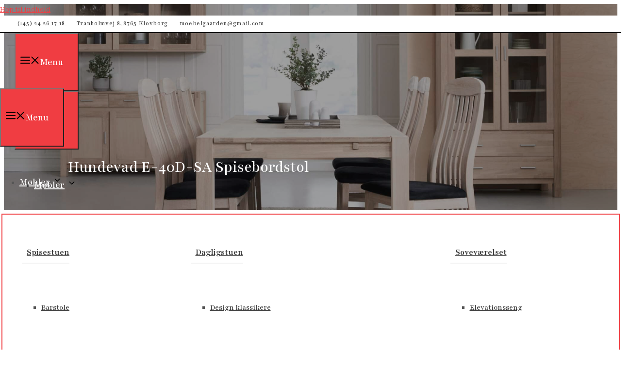

--- FILE ---
content_type: text/html; charset=UTF-8
request_url: https://moebelgaarden.dk/produkt/hundevad-e-40d-sa-spisebordstol/
body_size: 37329
content:
<!DOCTYPE html>
<html lang="da-DK">
<head><meta charset="UTF-8"><script>if(navigator.userAgent.match(/MSIE|Internet Explorer/i)||navigator.userAgent.match(/Trident\/7\..*?rv:11/i)){var href=document.location.href;if(!href.match(/[?&]nowprocket/)){if(href.indexOf("?")==-1){if(href.indexOf("#")==-1){document.location.href=href+"?nowprocket=1"}else{document.location.href=href.replace("#","?nowprocket=1#")}}else{if(href.indexOf("#")==-1){document.location.href=href+"&nowprocket=1"}else{document.location.href=href.replace("#","&nowprocket=1#")}}}}</script><script>(()=>{class RocketLazyLoadScripts{constructor(){this.v="2.0.4",this.userEvents=["keydown","keyup","mousedown","mouseup","mousemove","mouseover","mouseout","touchmove","touchstart","touchend","touchcancel","wheel","click","dblclick","input"],this.attributeEvents=["onblur","onclick","oncontextmenu","ondblclick","onfocus","onmousedown","onmouseenter","onmouseleave","onmousemove","onmouseout","onmouseover","onmouseup","onmousewheel","onscroll","onsubmit"]}async t(){this.i(),this.o(),/iP(ad|hone)/.test(navigator.userAgent)&&this.h(),this.u(),this.l(this),this.m(),this.k(this),this.p(this),this._(),await Promise.all([this.R(),this.L()]),this.lastBreath=Date.now(),this.S(this),this.P(),this.D(),this.O(),this.M(),await this.C(this.delayedScripts.normal),await this.C(this.delayedScripts.defer),await this.C(this.delayedScripts.async),await this.T(),await this.F(),await this.j(),await this.A(),window.dispatchEvent(new Event("rocket-allScriptsLoaded")),this.everythingLoaded=!0,this.lastTouchEnd&&await new Promise(t=>setTimeout(t,500-Date.now()+this.lastTouchEnd)),this.I(),this.H(),this.U(),this.W()}i(){this.CSPIssue=sessionStorage.getItem("rocketCSPIssue"),document.addEventListener("securitypolicyviolation",t=>{this.CSPIssue||"script-src-elem"!==t.violatedDirective||"data"!==t.blockedURI||(this.CSPIssue=!0,sessionStorage.setItem("rocketCSPIssue",!0))},{isRocket:!0})}o(){window.addEventListener("pageshow",t=>{this.persisted=t.persisted,this.realWindowLoadedFired=!0},{isRocket:!0}),window.addEventListener("pagehide",()=>{this.onFirstUserAction=null},{isRocket:!0})}h(){let t;function e(e){t=e}window.addEventListener("touchstart",e,{isRocket:!0}),window.addEventListener("touchend",function i(o){o.changedTouches[0]&&t.changedTouches[0]&&Math.abs(o.changedTouches[0].pageX-t.changedTouches[0].pageX)<10&&Math.abs(o.changedTouches[0].pageY-t.changedTouches[0].pageY)<10&&o.timeStamp-t.timeStamp<200&&(window.removeEventListener("touchstart",e,{isRocket:!0}),window.removeEventListener("touchend",i,{isRocket:!0}),"INPUT"===o.target.tagName&&"text"===o.target.type||(o.target.dispatchEvent(new TouchEvent("touchend",{target:o.target,bubbles:!0})),o.target.dispatchEvent(new MouseEvent("mouseover",{target:o.target,bubbles:!0})),o.target.dispatchEvent(new PointerEvent("click",{target:o.target,bubbles:!0,cancelable:!0,detail:1,clientX:o.changedTouches[0].clientX,clientY:o.changedTouches[0].clientY})),event.preventDefault()))},{isRocket:!0})}q(t){this.userActionTriggered||("mousemove"!==t.type||this.firstMousemoveIgnored?"keyup"===t.type||"mouseover"===t.type||"mouseout"===t.type||(this.userActionTriggered=!0,this.onFirstUserAction&&this.onFirstUserAction()):this.firstMousemoveIgnored=!0),"click"===t.type&&t.preventDefault(),t.stopPropagation(),t.stopImmediatePropagation(),"touchstart"===this.lastEvent&&"touchend"===t.type&&(this.lastTouchEnd=Date.now()),"click"===t.type&&(this.lastTouchEnd=0),this.lastEvent=t.type,t.composedPath&&t.composedPath()[0].getRootNode()instanceof ShadowRoot&&(t.rocketTarget=t.composedPath()[0]),this.savedUserEvents.push(t)}u(){this.savedUserEvents=[],this.userEventHandler=this.q.bind(this),this.userEvents.forEach(t=>window.addEventListener(t,this.userEventHandler,{passive:!1,isRocket:!0})),document.addEventListener("visibilitychange",this.userEventHandler,{isRocket:!0})}U(){this.userEvents.forEach(t=>window.removeEventListener(t,this.userEventHandler,{passive:!1,isRocket:!0})),document.removeEventListener("visibilitychange",this.userEventHandler,{isRocket:!0}),this.savedUserEvents.forEach(t=>{(t.rocketTarget||t.target).dispatchEvent(new window[t.constructor.name](t.type,t))})}m(){const t="return false",e=Array.from(this.attributeEvents,t=>"data-rocket-"+t),i="["+this.attributeEvents.join("],[")+"]",o="[data-rocket-"+this.attributeEvents.join("],[data-rocket-")+"]",s=(e,i,o)=>{o&&o!==t&&(e.setAttribute("data-rocket-"+i,o),e["rocket"+i]=new Function("event",o),e.setAttribute(i,t))};new MutationObserver(t=>{for(const n of t)"attributes"===n.type&&(n.attributeName.startsWith("data-rocket-")||this.everythingLoaded?n.attributeName.startsWith("data-rocket-")&&this.everythingLoaded&&this.N(n.target,n.attributeName.substring(12)):s(n.target,n.attributeName,n.target.getAttribute(n.attributeName))),"childList"===n.type&&n.addedNodes.forEach(t=>{if(t.nodeType===Node.ELEMENT_NODE)if(this.everythingLoaded)for(const i of[t,...t.querySelectorAll(o)])for(const t of i.getAttributeNames())e.includes(t)&&this.N(i,t.substring(12));else for(const e of[t,...t.querySelectorAll(i)])for(const t of e.getAttributeNames())this.attributeEvents.includes(t)&&s(e,t,e.getAttribute(t))})}).observe(document,{subtree:!0,childList:!0,attributeFilter:[...this.attributeEvents,...e]})}I(){this.attributeEvents.forEach(t=>{document.querySelectorAll("[data-rocket-"+t+"]").forEach(e=>{this.N(e,t)})})}N(t,e){const i=t.getAttribute("data-rocket-"+e);i&&(t.setAttribute(e,i),t.removeAttribute("data-rocket-"+e))}k(t){Object.defineProperty(HTMLElement.prototype,"onclick",{get(){return this.rocketonclick||null},set(e){this.rocketonclick=e,this.setAttribute(t.everythingLoaded?"onclick":"data-rocket-onclick","this.rocketonclick(event)")}})}S(t){function e(e,i){let o=e[i];e[i]=null,Object.defineProperty(e,i,{get:()=>o,set(s){t.everythingLoaded?o=s:e["rocket"+i]=o=s}})}e(document,"onreadystatechange"),e(window,"onload"),e(window,"onpageshow");try{Object.defineProperty(document,"readyState",{get:()=>t.rocketReadyState,set(e){t.rocketReadyState=e},configurable:!0}),document.readyState="loading"}catch(t){console.log("WPRocket DJE readyState conflict, bypassing")}}l(t){this.originalAddEventListener=EventTarget.prototype.addEventListener,this.originalRemoveEventListener=EventTarget.prototype.removeEventListener,this.savedEventListeners=[],EventTarget.prototype.addEventListener=function(e,i,o){o&&o.isRocket||!t.B(e,this)&&!t.userEvents.includes(e)||t.B(e,this)&&!t.userActionTriggered||e.startsWith("rocket-")||t.everythingLoaded?t.originalAddEventListener.call(this,e,i,o):(t.savedEventListeners.push({target:this,remove:!1,type:e,func:i,options:o}),"mouseenter"!==e&&"mouseleave"!==e||t.originalAddEventListener.call(this,e,t.savedUserEvents.push,o))},EventTarget.prototype.removeEventListener=function(e,i,o){o&&o.isRocket||!t.B(e,this)&&!t.userEvents.includes(e)||t.B(e,this)&&!t.userActionTriggered||e.startsWith("rocket-")||t.everythingLoaded?t.originalRemoveEventListener.call(this,e,i,o):t.savedEventListeners.push({target:this,remove:!0,type:e,func:i,options:o})}}J(t,e){this.savedEventListeners=this.savedEventListeners.filter(i=>{let o=i.type,s=i.target||window;return e!==o||t!==s||(this.B(o,s)&&(i.type="rocket-"+o),this.$(i),!1)})}H(){EventTarget.prototype.addEventListener=this.originalAddEventListener,EventTarget.prototype.removeEventListener=this.originalRemoveEventListener,this.savedEventListeners.forEach(t=>this.$(t))}$(t){t.remove?this.originalRemoveEventListener.call(t.target,t.type,t.func,t.options):this.originalAddEventListener.call(t.target,t.type,t.func,t.options)}p(t){let e;function i(e){return t.everythingLoaded?e:e.split(" ").map(t=>"load"===t||t.startsWith("load.")?"rocket-jquery-load":t).join(" ")}function o(o){function s(e){const s=o.fn[e];o.fn[e]=o.fn.init.prototype[e]=function(){return this[0]===window&&t.userActionTriggered&&("string"==typeof arguments[0]||arguments[0]instanceof String?arguments[0]=i(arguments[0]):"object"==typeof arguments[0]&&Object.keys(arguments[0]).forEach(t=>{const e=arguments[0][t];delete arguments[0][t],arguments[0][i(t)]=e})),s.apply(this,arguments),this}}if(o&&o.fn&&!t.allJQueries.includes(o)){const e={DOMContentLoaded:[],"rocket-DOMContentLoaded":[]};for(const t in e)document.addEventListener(t,()=>{e[t].forEach(t=>t())},{isRocket:!0});o.fn.ready=o.fn.init.prototype.ready=function(i){function s(){parseInt(o.fn.jquery)>2?setTimeout(()=>i.bind(document)(o)):i.bind(document)(o)}return"function"==typeof i&&(t.realDomReadyFired?!t.userActionTriggered||t.fauxDomReadyFired?s():e["rocket-DOMContentLoaded"].push(s):e.DOMContentLoaded.push(s)),o([])},s("on"),s("one"),s("off"),t.allJQueries.push(o)}e=o}t.allJQueries=[],o(window.jQuery),Object.defineProperty(window,"jQuery",{get:()=>e,set(t){o(t)}})}P(){const t=new Map;document.write=document.writeln=function(e){const i=document.currentScript,o=document.createRange(),s=i.parentElement;let n=t.get(i);void 0===n&&(n=i.nextSibling,t.set(i,n));const c=document.createDocumentFragment();o.setStart(c,0),c.appendChild(o.createContextualFragment(e)),s.insertBefore(c,n)}}async R(){return new Promise(t=>{this.userActionTriggered?t():this.onFirstUserAction=t})}async L(){return new Promise(t=>{document.addEventListener("DOMContentLoaded",()=>{this.realDomReadyFired=!0,t()},{isRocket:!0})})}async j(){return this.realWindowLoadedFired?Promise.resolve():new Promise(t=>{window.addEventListener("load",t,{isRocket:!0})})}M(){this.pendingScripts=[];this.scriptsMutationObserver=new MutationObserver(t=>{for(const e of t)e.addedNodes.forEach(t=>{"SCRIPT"!==t.tagName||t.noModule||t.isWPRocket||this.pendingScripts.push({script:t,promise:new Promise(e=>{const i=()=>{const i=this.pendingScripts.findIndex(e=>e.script===t);i>=0&&this.pendingScripts.splice(i,1),e()};t.addEventListener("load",i,{isRocket:!0}),t.addEventListener("error",i,{isRocket:!0}),setTimeout(i,1e3)})})})}),this.scriptsMutationObserver.observe(document,{childList:!0,subtree:!0})}async F(){await this.X(),this.pendingScripts.length?(await this.pendingScripts[0].promise,await this.F()):this.scriptsMutationObserver.disconnect()}D(){this.delayedScripts={normal:[],async:[],defer:[]},document.querySelectorAll("script[type$=rocketlazyloadscript]").forEach(t=>{t.hasAttribute("data-rocket-src")?t.hasAttribute("async")&&!1!==t.async?this.delayedScripts.async.push(t):t.hasAttribute("defer")&&!1!==t.defer||"module"===t.getAttribute("data-rocket-type")?this.delayedScripts.defer.push(t):this.delayedScripts.normal.push(t):this.delayedScripts.normal.push(t)})}async _(){await this.L();let t=[];document.querySelectorAll("script[type$=rocketlazyloadscript][data-rocket-src]").forEach(e=>{let i=e.getAttribute("data-rocket-src");if(i&&!i.startsWith("data:")){i.startsWith("//")&&(i=location.protocol+i);try{const o=new URL(i).origin;o!==location.origin&&t.push({src:o,crossOrigin:e.crossOrigin||"module"===e.getAttribute("data-rocket-type")})}catch(t){}}}),t=[...new Map(t.map(t=>[JSON.stringify(t),t])).values()],this.Y(t,"preconnect")}async G(t){if(await this.K(),!0!==t.noModule||!("noModule"in HTMLScriptElement.prototype))return new Promise(e=>{let i;function o(){(i||t).setAttribute("data-rocket-status","executed"),e()}try{if(navigator.userAgent.includes("Firefox/")||""===navigator.vendor||this.CSPIssue)i=document.createElement("script"),[...t.attributes].forEach(t=>{let e=t.nodeName;"type"!==e&&("data-rocket-type"===e&&(e="type"),"data-rocket-src"===e&&(e="src"),i.setAttribute(e,t.nodeValue))}),t.text&&(i.text=t.text),t.nonce&&(i.nonce=t.nonce),i.hasAttribute("src")?(i.addEventListener("load",o,{isRocket:!0}),i.addEventListener("error",()=>{i.setAttribute("data-rocket-status","failed-network"),e()},{isRocket:!0}),setTimeout(()=>{i.isConnected||e()},1)):(i.text=t.text,o()),i.isWPRocket=!0,t.parentNode.replaceChild(i,t);else{const i=t.getAttribute("data-rocket-type"),s=t.getAttribute("data-rocket-src");i?(t.type=i,t.removeAttribute("data-rocket-type")):t.removeAttribute("type"),t.addEventListener("load",o,{isRocket:!0}),t.addEventListener("error",i=>{this.CSPIssue&&i.target.src.startsWith("data:")?(console.log("WPRocket: CSP fallback activated"),t.removeAttribute("src"),this.G(t).then(e)):(t.setAttribute("data-rocket-status","failed-network"),e())},{isRocket:!0}),s?(t.fetchPriority="high",t.removeAttribute("data-rocket-src"),t.src=s):t.src="data:text/javascript;base64,"+window.btoa(unescape(encodeURIComponent(t.text)))}}catch(i){t.setAttribute("data-rocket-status","failed-transform"),e()}});t.setAttribute("data-rocket-status","skipped")}async C(t){const e=t.shift();return e?(e.isConnected&&await this.G(e),this.C(t)):Promise.resolve()}O(){this.Y([...this.delayedScripts.normal,...this.delayedScripts.defer,...this.delayedScripts.async],"preload")}Y(t,e){this.trash=this.trash||[];let i=!0;var o=document.createDocumentFragment();t.forEach(t=>{const s=t.getAttribute&&t.getAttribute("data-rocket-src")||t.src;if(s&&!s.startsWith("data:")){const n=document.createElement("link");n.href=s,n.rel=e,"preconnect"!==e&&(n.as="script",n.fetchPriority=i?"high":"low"),t.getAttribute&&"module"===t.getAttribute("data-rocket-type")&&(n.crossOrigin=!0),t.crossOrigin&&(n.crossOrigin=t.crossOrigin),t.integrity&&(n.integrity=t.integrity),t.nonce&&(n.nonce=t.nonce),o.appendChild(n),this.trash.push(n),i=!1}}),document.head.appendChild(o)}W(){this.trash.forEach(t=>t.remove())}async T(){try{document.readyState="interactive"}catch(t){}this.fauxDomReadyFired=!0;try{await this.K(),this.J(document,"readystatechange"),document.dispatchEvent(new Event("rocket-readystatechange")),await this.K(),document.rocketonreadystatechange&&document.rocketonreadystatechange(),await this.K(),this.J(document,"DOMContentLoaded"),document.dispatchEvent(new Event("rocket-DOMContentLoaded")),await this.K(),this.J(window,"DOMContentLoaded"),window.dispatchEvent(new Event("rocket-DOMContentLoaded"))}catch(t){console.error(t)}}async A(){try{document.readyState="complete"}catch(t){}try{await this.K(),this.J(document,"readystatechange"),document.dispatchEvent(new Event("rocket-readystatechange")),await this.K(),document.rocketonreadystatechange&&document.rocketonreadystatechange(),await this.K(),this.J(window,"load"),window.dispatchEvent(new Event("rocket-load")),await this.K(),window.rocketonload&&window.rocketonload(),await this.K(),this.allJQueries.forEach(t=>t(window).trigger("rocket-jquery-load")),await this.K(),this.J(window,"pageshow");const t=new Event("rocket-pageshow");t.persisted=this.persisted,window.dispatchEvent(t),await this.K(),window.rocketonpageshow&&window.rocketonpageshow({persisted:this.persisted})}catch(t){console.error(t)}}async K(){Date.now()-this.lastBreath>45&&(await this.X(),this.lastBreath=Date.now())}async X(){return document.hidden?new Promise(t=>setTimeout(t)):new Promise(t=>requestAnimationFrame(t))}B(t,e){return e===document&&"readystatechange"===t||(e===document&&"DOMContentLoaded"===t||(e===window&&"DOMContentLoaded"===t||(e===window&&"load"===t||e===window&&"pageshow"===t)))}static run(){(new RocketLazyLoadScripts).t()}}RocketLazyLoadScripts.run()})();</script>
	
				<script type="rocketlazyloadscript" data-rocket-type="text/javascript" class="_iub_cs_skip">
				var _iub = _iub || {};
				_iub.csConfiguration = _iub.csConfiguration || {};
				_iub.csConfiguration.siteId = "3528866";
				_iub.csConfiguration.cookiePolicyId = "84557297";
			</script>
			<script type="rocketlazyloadscript" data-minify="1" class="_iub_cs_skip" data-rocket-src="https://moebelgaarden.dk/wp-content/cache/min/1/autoblocking/3528866.js?ver=1752128002" data-rocket-defer defer></script>
			<meta name='robots' content='index, follow, max-image-preview:large, max-snippet:-1, max-video-preview:-1' />
<meta name="viewport" content="width=device-width, initial-scale=1">
	<!-- This site is optimized with the Yoast SEO plugin v24.5 - https://yoast.com/wordpress/plugins/seo/ -->
	<title>Hundevad E-40D-SA Spisebordstol | Møbel Gården v/Jesper N Knudsen</title>
<link data-rocket-prefetch href="https://www.googletagmanager.com" rel="dns-prefetch">
<link data-rocket-prefetch href="https://fonts.googleapis.com" rel="dns-prefetch">
<link data-rocket-prefetch href="https://kit.fontawesome.com" rel="dns-prefetch">
<link data-rocket-prefetch href="https://app.weply.chat" rel="dns-prefetch">
<link data-rocket-prefetch href="https://cdn.weply.chat" rel="dns-prefetch">
<link data-rocket-preload as="style" href="https://fonts.googleapis.com/css2?family=Montserrat:ital,wght@0,100;0,200;0,300;0,400;0,500;0,600;0,700;0,800;0,900;1,100;1,200;1,300;1,400;1,500;1,600;1,700;1,800;1,900&#038;family=Playfair:ital,opsz,wght@0,5..1200,300;0,5..1200,400;0,5..1200,500;0,5..1200,600;0,5..1200,700;0,5..1200,800;0,5..1200,900;1,5..1200,300;1,5..1200,400;1,5..1200,500;1,5..1200,600;1,5..1200,700;1,5..1200,800;1,5..1200,900&#038;display=swap" rel="preload">
<link href="https://fonts.googleapis.com/css2?family=Montserrat:ital,wght@0,100;0,200;0,300;0,400;0,500;0,600;0,700;0,800;0,900;1,100;1,200;1,300;1,400;1,500;1,600;1,700;1,800;1,900&#038;family=Playfair:ital,opsz,wght@0,5..1200,300;0,5..1200,400;0,5..1200,500;0,5..1200,600;0,5..1200,700;0,5..1200,800;0,5..1200,900;1,5..1200,300;1,5..1200,400;1,5..1200,500;1,5..1200,600;1,5..1200,700;1,5..1200,800;1,5..1200,900&#038;display=swap" media="print" onload="this.media=&#039;all&#039;" rel="stylesheet">
<noscript data-wpr-hosted-gf-parameters=""><link rel="stylesheet" href="https://fonts.googleapis.com/css2?family=Montserrat:ital,wght@0,100;0,200;0,300;0,400;0,500;0,600;0,700;0,800;0,900;1,100;1,200;1,300;1,400;1,500;1,600;1,700;1,800;1,900&#038;family=Playfair:ital,opsz,wght@0,5..1200,300;0,5..1200,400;0,5..1200,500;0,5..1200,600;0,5..1200,700;0,5..1200,800;0,5..1200,900;1,5..1200,300;1,5..1200,400;1,5..1200,500;1,5..1200,600;1,5..1200,700;1,5..1200,800;1,5..1200,900&#038;display=swap"></noscript><link rel="preload" data-rocket-preload as="image" href="https://moebelgaarden.dk/wp-content/uploads/2023/11/e-40d-sa-sort-lder.png" fetchpriority="high">
	<link rel="canonical" href="https://moebelgaarden.dk/produkt/hundevad-e-40d-sa-spisebordstol/" />
	<meta property="og:locale" content="da_DK" />
	<meta property="og:type" content="article" />
	<meta property="og:title" content="Hundevad E-40D-SA Spisebordstol | Møbel Gården v/Jesper N Knudsen" />
	<meta property="og:url" content="https://moebelgaarden.dk/produkt/hundevad-e-40d-sa-spisebordstol/" />
	<meta property="og:site_name" content="Møbel Gården v/Jesper N Knudsen" />
	<meta property="article:modified_time" content="2024-02-02T09:45:13+00:00" />
	<meta name="twitter:card" content="summary_large_image" />
	<script type="application/ld+json" class="yoast-schema-graph">{"@context":"https://schema.org","@graph":[{"@type":"WebPage","@id":"https://moebelgaarden.dk/produkt/hundevad-e-40d-sa-spisebordstol/","url":"https://moebelgaarden.dk/produkt/hundevad-e-40d-sa-spisebordstol/","name":"Hundevad E-40D-SA Spisebordstol | Møbel Gården v/Jesper N Knudsen","isPartOf":{"@id":"https://moebelgaarden.dk/#website"},"datePublished":"2024-01-18T21:28:06+00:00","dateModified":"2024-02-02T09:45:13+00:00","breadcrumb":{"@id":"https://moebelgaarden.dk/produkt/hundevad-e-40d-sa-spisebordstol/#breadcrumb"},"inLanguage":"da-DK","potentialAction":[{"@type":"ReadAction","target":["https://moebelgaarden.dk/produkt/hundevad-e-40d-sa-spisebordstol/"]}]},{"@type":"BreadcrumbList","@id":"https://moebelgaarden.dk/produkt/hundevad-e-40d-sa-spisebordstol/#breadcrumb","itemListElement":[{"@type":"ListItem","position":1,"name":"Hjem","item":"https://moebelgaarden.dk/"},{"@type":"ListItem","position":2,"name":"Produkter","item":"https://moebelgaarden.dk/produkt/"},{"@type":"ListItem","position":3,"name":"Hundevad E-40D-SA Spisebordstol"}]},{"@type":"WebSite","@id":"https://moebelgaarden.dk/#website","url":"https://moebelgaarden.dk/","name":"Møbel Gården v/Jesper N Knudsen","description":"Møbler, sofa, spisebord og sofabord i Silkeborg","publisher":{"@id":"https://moebelgaarden.dk/#organization"},"potentialAction":[{"@type":"SearchAction","target":{"@type":"EntryPoint","urlTemplate":"https://moebelgaarden.dk/?s={search_term_string}"},"query-input":{"@type":"PropertyValueSpecification","valueRequired":true,"valueName":"search_term_string"}}],"inLanguage":"da-DK"},{"@type":"Organization","@id":"https://moebelgaarden.dk/#organization","name":"Møbel Gården v/Jesper N Knudsen","url":"https://moebelgaarden.dk/","logo":{"@type":"ImageObject","inLanguage":"da-DK","@id":"https://moebelgaarden.dk/#/schema/logo/image/","url":"https://moebelgaarden.dk/wp-content/uploads/2023/08/logo.png","contentUrl":"https://moebelgaarden.dk/wp-content/uploads/2023/08/logo.png","width":254,"height":145,"caption":"Møbel Gården v/Jesper N Knudsen"},"image":{"@id":"https://moebelgaarden.dk/#/schema/logo/image/"}}]}</script>
	<!-- / Yoast SEO plugin. -->


<link rel='dns-prefetch' href='//cdn.iubenda.com' />
<link rel='dns-prefetch' href='//cdn.jsdelivr.net' />
<link rel='dns-prefetch' href='//kit.fontawesome.com' />
<link href='https://fonts.gstatic.com' crossorigin rel='preconnect' />
<link rel="alternate" type="application/rss+xml" title="Møbel Gården v/Jesper N Knudsen &raquo; Feed" href="https://moebelgaarden.dk/feed/" />
<link rel="alternate" type="application/rss+xml" title="Møbel Gården v/Jesper N Knudsen &raquo;-kommentar-feed" href="https://moebelgaarden.dk/comments/feed/" />
<link data-minify="1" rel='stylesheet' id='fancybox-css' href='https://moebelgaarden.dk/wp-content/cache/min/1/npm/@fancyapps/ui@4.0/dist/fancybox.css?ver=1752128001' media='all' />
<link rel='stylesheet' id='wp-block-library-css' href='https://moebelgaarden.dk/wp-includes/css/dist/block-library/style.min.css?ver=6.5.7' media='all' />
<style id='safe-svg-svg-icon-style-inline-css'>
.safe-svg-cover{text-align:center}.safe-svg-cover .safe-svg-inside{display:inline-block;max-width:100%}.safe-svg-cover svg{height:100%;max-height:100%;max-width:100%;width:100%}

</style>
<style id='font-awesome-svg-styles-default-inline-css'>
.svg-inline--fa {
  display: inline-block;
  height: 1em;
  overflow: visible;
  vertical-align: -.125em;
}
</style>
<link data-minify="1" rel='stylesheet' id='font-awesome-svg-styles-css' href='https://moebelgaarden.dk/wp-content/cache/min/1/wp-content/uploads/font-awesome/v5.15.4/css/svg-with-js.css?ver=1752128001' media='all' />
<style id='font-awesome-svg-styles-inline-css'>
   .wp-block-font-awesome-icon svg::before,
   .wp-rich-text-font-awesome-icon svg::before {content: unset;}
</style>
<style id='classic-theme-styles-inline-css'>
/*! This file is auto-generated */
.wp-block-button__link{color:#fff;background-color:#32373c;border-radius:9999px;box-shadow:none;text-decoration:none;padding:calc(.667em + 2px) calc(1.333em + 2px);font-size:1.125em}.wp-block-file__button{background:#32373c;color:#fff;text-decoration:none}
</style>
<style id='global-styles-inline-css'>
body{--wp--preset--color--black: #000000;--wp--preset--color--cyan-bluish-gray: #abb8c3;--wp--preset--color--white: #ffffff;--wp--preset--color--pale-pink: #f78da7;--wp--preset--color--vivid-red: #cf2e2e;--wp--preset--color--luminous-vivid-orange: #ff6900;--wp--preset--color--luminous-vivid-amber: #fcb900;--wp--preset--color--light-green-cyan: #7bdcb5;--wp--preset--color--vivid-green-cyan: #00d084;--wp--preset--color--pale-cyan-blue: #8ed1fc;--wp--preset--color--vivid-cyan-blue: #0693e3;--wp--preset--color--vivid-purple: #9b51e0;--wp--preset--color--accent: var(--accent);--wp--preset--color--dark: var(--dark);--wp--preset--color--light: var(--light);--wp--preset--color--base: var(--base);--wp--preset--color--global-color-5: var(--global-color-5);--wp--preset--gradient--vivid-cyan-blue-to-vivid-purple: linear-gradient(135deg,rgba(6,147,227,1) 0%,rgb(155,81,224) 100%);--wp--preset--gradient--light-green-cyan-to-vivid-green-cyan: linear-gradient(135deg,rgb(122,220,180) 0%,rgb(0,208,130) 100%);--wp--preset--gradient--luminous-vivid-amber-to-luminous-vivid-orange: linear-gradient(135deg,rgba(252,185,0,1) 0%,rgba(255,105,0,1) 100%);--wp--preset--gradient--luminous-vivid-orange-to-vivid-red: linear-gradient(135deg,rgba(255,105,0,1) 0%,rgb(207,46,46) 100%);--wp--preset--gradient--very-light-gray-to-cyan-bluish-gray: linear-gradient(135deg,rgb(238,238,238) 0%,rgb(169,184,195) 100%);--wp--preset--gradient--cool-to-warm-spectrum: linear-gradient(135deg,rgb(74,234,220) 0%,rgb(151,120,209) 20%,rgb(207,42,186) 40%,rgb(238,44,130) 60%,rgb(251,105,98) 80%,rgb(254,248,76) 100%);--wp--preset--gradient--blush-light-purple: linear-gradient(135deg,rgb(255,206,236) 0%,rgb(152,150,240) 100%);--wp--preset--gradient--blush-bordeaux: linear-gradient(135deg,rgb(254,205,165) 0%,rgb(254,45,45) 50%,rgb(107,0,62) 100%);--wp--preset--gradient--luminous-dusk: linear-gradient(135deg,rgb(255,203,112) 0%,rgb(199,81,192) 50%,rgb(65,88,208) 100%);--wp--preset--gradient--pale-ocean: linear-gradient(135deg,rgb(255,245,203) 0%,rgb(182,227,212) 50%,rgb(51,167,181) 100%);--wp--preset--gradient--electric-grass: linear-gradient(135deg,rgb(202,248,128) 0%,rgb(113,206,126) 100%);--wp--preset--gradient--midnight: linear-gradient(135deg,rgb(2,3,129) 0%,rgb(40,116,252) 100%);--wp--preset--font-size--small: 13px;--wp--preset--font-size--medium: 20px;--wp--preset--font-size--large: 36px;--wp--preset--font-size--x-large: 42px;--wp--preset--spacing--20: 0.44rem;--wp--preset--spacing--30: 0.67rem;--wp--preset--spacing--40: 1rem;--wp--preset--spacing--50: 1.5rem;--wp--preset--spacing--60: 2.25rem;--wp--preset--spacing--70: 3.38rem;--wp--preset--spacing--80: 5.06rem;--wp--preset--shadow--natural: 6px 6px 9px rgba(0, 0, 0, 0.2);--wp--preset--shadow--deep: 12px 12px 50px rgba(0, 0, 0, 0.4);--wp--preset--shadow--sharp: 6px 6px 0px rgba(0, 0, 0, 0.2);--wp--preset--shadow--outlined: 6px 6px 0px -3px rgba(255, 255, 255, 1), 6px 6px rgba(0, 0, 0, 1);--wp--preset--shadow--crisp: 6px 6px 0px rgba(0, 0, 0, 1);}:where(.is-layout-flex){gap: 0.5em;}:where(.is-layout-grid){gap: 0.5em;}body .is-layout-flex{display: flex;}body .is-layout-flex{flex-wrap: wrap;align-items: center;}body .is-layout-flex > *{margin: 0;}body .is-layout-grid{display: grid;}body .is-layout-grid > *{margin: 0;}:where(.wp-block-columns.is-layout-flex){gap: 2em;}:where(.wp-block-columns.is-layout-grid){gap: 2em;}:where(.wp-block-post-template.is-layout-flex){gap: 1.25em;}:where(.wp-block-post-template.is-layout-grid){gap: 1.25em;}.has-black-color{color: var(--wp--preset--color--black) !important;}.has-cyan-bluish-gray-color{color: var(--wp--preset--color--cyan-bluish-gray) !important;}.has-white-color{color: var(--wp--preset--color--white) !important;}.has-pale-pink-color{color: var(--wp--preset--color--pale-pink) !important;}.has-vivid-red-color{color: var(--wp--preset--color--vivid-red) !important;}.has-luminous-vivid-orange-color{color: var(--wp--preset--color--luminous-vivid-orange) !important;}.has-luminous-vivid-amber-color{color: var(--wp--preset--color--luminous-vivid-amber) !important;}.has-light-green-cyan-color{color: var(--wp--preset--color--light-green-cyan) !important;}.has-vivid-green-cyan-color{color: var(--wp--preset--color--vivid-green-cyan) !important;}.has-pale-cyan-blue-color{color: var(--wp--preset--color--pale-cyan-blue) !important;}.has-vivid-cyan-blue-color{color: var(--wp--preset--color--vivid-cyan-blue) !important;}.has-vivid-purple-color{color: var(--wp--preset--color--vivid-purple) !important;}.has-black-background-color{background-color: var(--wp--preset--color--black) !important;}.has-cyan-bluish-gray-background-color{background-color: var(--wp--preset--color--cyan-bluish-gray) !important;}.has-white-background-color{background-color: var(--wp--preset--color--white) !important;}.has-pale-pink-background-color{background-color: var(--wp--preset--color--pale-pink) !important;}.has-vivid-red-background-color{background-color: var(--wp--preset--color--vivid-red) !important;}.has-luminous-vivid-orange-background-color{background-color: var(--wp--preset--color--luminous-vivid-orange) !important;}.has-luminous-vivid-amber-background-color{background-color: var(--wp--preset--color--luminous-vivid-amber) !important;}.has-light-green-cyan-background-color{background-color: var(--wp--preset--color--light-green-cyan) !important;}.has-vivid-green-cyan-background-color{background-color: var(--wp--preset--color--vivid-green-cyan) !important;}.has-pale-cyan-blue-background-color{background-color: var(--wp--preset--color--pale-cyan-blue) !important;}.has-vivid-cyan-blue-background-color{background-color: var(--wp--preset--color--vivid-cyan-blue) !important;}.has-vivid-purple-background-color{background-color: var(--wp--preset--color--vivid-purple) !important;}.has-black-border-color{border-color: var(--wp--preset--color--black) !important;}.has-cyan-bluish-gray-border-color{border-color: var(--wp--preset--color--cyan-bluish-gray) !important;}.has-white-border-color{border-color: var(--wp--preset--color--white) !important;}.has-pale-pink-border-color{border-color: var(--wp--preset--color--pale-pink) !important;}.has-vivid-red-border-color{border-color: var(--wp--preset--color--vivid-red) !important;}.has-luminous-vivid-orange-border-color{border-color: var(--wp--preset--color--luminous-vivid-orange) !important;}.has-luminous-vivid-amber-border-color{border-color: var(--wp--preset--color--luminous-vivid-amber) !important;}.has-light-green-cyan-border-color{border-color: var(--wp--preset--color--light-green-cyan) !important;}.has-vivid-green-cyan-border-color{border-color: var(--wp--preset--color--vivid-green-cyan) !important;}.has-pale-cyan-blue-border-color{border-color: var(--wp--preset--color--pale-cyan-blue) !important;}.has-vivid-cyan-blue-border-color{border-color: var(--wp--preset--color--vivid-cyan-blue) !important;}.has-vivid-purple-border-color{border-color: var(--wp--preset--color--vivid-purple) !important;}.has-vivid-cyan-blue-to-vivid-purple-gradient-background{background: var(--wp--preset--gradient--vivid-cyan-blue-to-vivid-purple) !important;}.has-light-green-cyan-to-vivid-green-cyan-gradient-background{background: var(--wp--preset--gradient--light-green-cyan-to-vivid-green-cyan) !important;}.has-luminous-vivid-amber-to-luminous-vivid-orange-gradient-background{background: var(--wp--preset--gradient--luminous-vivid-amber-to-luminous-vivid-orange) !important;}.has-luminous-vivid-orange-to-vivid-red-gradient-background{background: var(--wp--preset--gradient--luminous-vivid-orange-to-vivid-red) !important;}.has-very-light-gray-to-cyan-bluish-gray-gradient-background{background: var(--wp--preset--gradient--very-light-gray-to-cyan-bluish-gray) !important;}.has-cool-to-warm-spectrum-gradient-background{background: var(--wp--preset--gradient--cool-to-warm-spectrum) !important;}.has-blush-light-purple-gradient-background{background: var(--wp--preset--gradient--blush-light-purple) !important;}.has-blush-bordeaux-gradient-background{background: var(--wp--preset--gradient--blush-bordeaux) !important;}.has-luminous-dusk-gradient-background{background: var(--wp--preset--gradient--luminous-dusk) !important;}.has-pale-ocean-gradient-background{background: var(--wp--preset--gradient--pale-ocean) !important;}.has-electric-grass-gradient-background{background: var(--wp--preset--gradient--electric-grass) !important;}.has-midnight-gradient-background{background: var(--wp--preset--gradient--midnight) !important;}.has-small-font-size{font-size: var(--wp--preset--font-size--small) !important;}.has-medium-font-size{font-size: var(--wp--preset--font-size--medium) !important;}.has-large-font-size{font-size: var(--wp--preset--font-size--large) !important;}.has-x-large-font-size{font-size: var(--wp--preset--font-size--x-large) !important;}
.wp-block-navigation a:where(:not(.wp-element-button)){color: inherit;}
:where(.wp-block-post-template.is-layout-flex){gap: 1.25em;}:where(.wp-block-post-template.is-layout-grid){gap: 1.25em;}
:where(.wp-block-columns.is-layout-flex){gap: 2em;}:where(.wp-block-columns.is-layout-grid){gap: 2em;}
.wp-block-pullquote{font-size: 1.5em;line-height: 1.6;}
</style>
<link data-minify="1" rel='stylesheet' id='simply-gallery-block-frontend-css' href='https://moebelgaarden.dk/wp-content/cache/min/1/wp-content/plugins/simply-gallery-block/blocks/pgc_sgb.min.style.css?ver=1752128001' media='all' />
<link rel='stylesheet' id='generate-widget-areas-css' href='https://moebelgaarden.dk/wp-content/themes/generatepress/assets/css/components/widget-areas.min.css?ver=3.6.1' media='all' />
<link rel='stylesheet' id='generate-style-css' href='https://moebelgaarden.dk/wp-content/themes/generatepress/assets/css/main.min.css?ver=3.6.1' media='all' />
<style id='generate-style-inline-css'>
.is-right-sidebar{width:25%;}.is-left-sidebar{width:25%;}.site-content .content-area{width:100%;}@media (max-width: 995px){.main-navigation .menu-toggle,.sidebar-nav-mobile:not(#sticky-placeholder){display:block;}.main-navigation ul,.gen-sidebar-nav,.main-navigation:not(.slideout-navigation):not(.toggled) .main-nav > ul,.has-inline-mobile-toggle #site-navigation .inside-navigation > *:not(.navigation-search):not(.main-nav){display:none;}.nav-align-right .inside-navigation,.nav-align-center .inside-navigation{justify-content:space-between;}.has-inline-mobile-toggle .mobile-menu-control-wrapper{display:flex;flex-wrap:wrap;}.has-inline-mobile-toggle .inside-header{flex-direction:row;text-align:left;flex-wrap:wrap;}.has-inline-mobile-toggle .header-widget,.has-inline-mobile-toggle #site-navigation{flex-basis:100%;}.nav-float-left .has-inline-mobile-toggle #site-navigation{order:10;}}
.dynamic-author-image-rounded{border-radius:100%;}.dynamic-featured-image, .dynamic-author-image{vertical-align:middle;}.one-container.blog .dynamic-content-template:not(:last-child), .one-container.archive .dynamic-content-template:not(:last-child){padding-bottom:0px;}.dynamic-entry-excerpt > p:last-child{margin-bottom:0px;}
.page-hero{background-color:rgba(17,17,17,0.4);background-image:var(--wpr-bg-e4aa617a-9eb6-4e1c-9add-8fd4f87fccde);background-size:cover;background-image:linear-gradient(0deg, rgba(17,17,17,0.4),rgba(17,17,17,0.4)), var(--wpr-bg-e4aa617a-9eb6-4e1c-9add-8fd4f87fccde);background-position:center center;background-repeat:no-repeat;color:#ffffff;padding-top:260px;padding-right:30px;padding-bottom:200px;padding-left:30px;text-align:center;}.page-hero h1, .page-hero h2, .page-hero h3, .page-hero h4, .page-hero h5, .page-hero h6{color:#ffffff;}.inside-page-hero > *:last-child{margin-bottom:0px;}.page-hero a, .page-hero a:visited{color:#ffffff;}.page-hero time.updated{display:none;}.page-hero a:hover{color:#ffffff;}.page-hero{padding-top:calc(260px + 34px);}.header-wrap{position:absolute;left:0px;right:0px;z-index:10;}.header-wrap .site-header{background:transparent;}.header-wrap #site-navigation:not(.toggled), .header-wrap #mobile-header:not(.toggled):not(.navigation-stick), .has-inline-mobile-toggle .mobile-menu-control-wrapper{background:transparent;}.header-wrap #site-navigation:not(.toggled) .main-nav > ul > li > a, .header-wrap #mobile-header:not(.toggled):not(.navigation-stick) .main-nav > ul > li > a, .header-wrap .main-navigation:not(.toggled):not(.navigation-stick) .menu-toggle, .header-wrap .main-navigation:not(.toggled):not(.navigation-stick) .menu-toggle:hover, .main-navigation:not(.toggled):not(.navigation-stick) .menu-bar-item:not(.close-search) > a{color:#ffffff;}.header-wrap #site-navigation:not(.toggled) .main-nav > ul > li:hover > a, .header-wrap #site-navigation:not(.toggled) .main-nav > ul > li:focus > a, .header-wrap #site-navigation:not(.toggled) .main-nav > ul > li.sfHover > a, .header-wrap #mobile-header:not(.toggled) .main-nav > ul > li:hover > a, .header-wrap #site-navigation:not(.toggled) .menu-bar-item:not(.close-search):hover > a, .header-wrap #mobile-header:not(.toggled) .menu-bar-item:not(.close-search):hover > a, .header-wrap #site-navigation:not(.toggled) .menu-bar-item:not(.close-search).sfHover > a, .header-wrap #mobile-header:not(.toggled) .menu-bar-item:not(.close-search).sfHover > a{background:transparent;color:#eaeaea;}.header-wrap #site-navigation:not(.toggled) .main-nav > ul > li[class*="current-menu-"] > a, .header-wrap #mobile-header:not(.toggled) .main-nav > ul > li[class*="current-menu-"] > a, .header-wrap #site-navigation:not(.toggled) .main-nav > ul > li[class*="current-menu-"]:hover > a, .header-wrap #mobile-header:not(.toggled) .main-nav > ul > li[class*="current-menu-"]:hover > a{background:transparent;color:#eaeaea;}#mobile-header:not(.navigation-stick):not(.toggled) .mobile-header-logo:not(.page-hero-mobile-logo){display:none;}#mobile-header.navigation-stick .page-hero-mobile-logo, #mobile-header.toggled .page-hero-mobile-logo{display:none;}.site-logo:not(.page-hero-logo){display:none;}@media (max-width:768px){.page-hero{padding-top:180px;padding-right:30px;padding-bottom:120px;padding-left:30px;}}
</style>
<link data-minify="1" rel='stylesheet' id='tablepress-default-css' href='https://moebelgaarden.dk/wp-content/cache/min/1/wp-content/plugins/tablepress/css/build/default.css?ver=1752128001' media='all' />
<link rel='stylesheet' id='generatepress-dynamic-css' href='https://moebelgaarden.dk/wp-content/uploads/generatepress/style.min.css?ver=1764652761' media='all' />
<link rel='stylesheet' id='generate-child-css' href='https://moebelgaarden.dk/wp-content/themes/generatepress_child/style.css?ver=1691391082' media='all' />
<link data-minify="1" rel='stylesheet' id='bsf-Defaults-css' href='https://moebelgaarden.dk/wp-content/cache/min/1/wp-content/uploads/smile_fonts/Defaults/Defaults.css?ver=1752128001' media='all' />
<link rel='stylesheet' id='generate-offside-css' href='https://moebelgaarden.dk/wp-content/plugins/gp-premium/menu-plus/functions/css/offside.min.css?ver=2.3.1' media='all' />
<style id='generate-offside-inline-css'>
:root{--gp-slideout-width:265px;}.slideout-navigation.main-navigation{background-color:var(--dark);}.slideout-navigation.main-navigation .main-nav ul li a{color:var(--base);}.slideout-navigation.main-navigation ul ul{background-color:rgba(255,255,255,0);}.slideout-navigation.main-navigation .main-nav ul li:not([class*="current-menu-"]):hover > a, .slideout-navigation.main-navigation .main-nav ul li:not([class*="current-menu-"]):focus > a, .slideout-navigation.main-navigation .main-nav ul li.sfHover:not([class*="current-menu-"]) > a{color:var(--accent);}.slideout-navigation.main-navigation .main-nav ul ul li:not([class*="current-menu-"]):hover > a, .slideout-navigation.main-navigation .main-nav ul ul li:not([class*="current-menu-"]):focus > a, .slideout-navigation.main-navigation .main-nav ul ul li.sfHover:not([class*="current-menu-"]) > a{background-color:rgba(255,255,255,0);}.slideout-navigation.main-navigation .main-nav ul li[class*="current-menu-"] > a{color:var(--accent);}.slideout-navigation.main-navigation .main-nav ul ul li[class*="current-menu-"] > a{background-color:rgba(255,255,255,0);}.slideout-navigation, .slideout-navigation a{color:var(--base);}.slideout-navigation button.slideout-exit{color:var(--base);padding-left:10px;padding-right:10px;}.slide-opened nav.toggled .menu-toggle:before{display:none;}@media (max-width: 995px){.menu-bar-item.slideout-toggle{display:none;}}
.slideout-navigation.main-navigation .main-nav ul li a{font-weight:400;}
</style>
<link rel='stylesheet' id='generate-navigation-branding-css' href='https://moebelgaarden.dk/wp-content/plugins/gp-premium/menu-plus/functions/css/navigation-branding-flex.min.css?ver=2.3.1' media='all' />
<style id='generate-navigation-branding-inline-css'>
@media (max-width: 995px){.site-header, #site-navigation, #sticky-navigation{display:none !important;opacity:0.0;}#mobile-header{display:block !important;width:100% !important;}#mobile-header .main-nav > ul{display:none;}#mobile-header.toggled .main-nav > ul, #mobile-header .menu-toggle, #mobile-header .mobile-bar-items{display:block;}#mobile-header .main-nav{-ms-flex:0 0 100%;flex:0 0 100%;-webkit-box-ordinal-group:5;-ms-flex-order:4;order:4;}}.main-navigation.has-branding.grid-container .navigation-branding, .main-navigation.has-branding:not(.grid-container) .inside-navigation:not(.grid-container) .navigation-branding{margin-left:10px;}.navigation-branding img, .site-logo.mobile-header-logo img{height:114px;width:auto;}.navigation-branding .main-title{line-height:114px;}@media (max-width: 1240px){#site-navigation .navigation-branding, #sticky-navigation .navigation-branding{margin-left:10px;}}@media (max-width: 995px){.main-navigation.has-branding.nav-align-center .menu-bar-items, .main-navigation.has-sticky-branding.navigation-stick.nav-align-center .menu-bar-items{margin-left:auto;}.navigation-branding{margin-right:auto;margin-left:10px;}.navigation-branding .main-title, .mobile-header-navigation .site-logo{margin-left:10px;}.navigation-branding img, .site-logo.mobile-header-logo{height:70px;}.navigation-branding .main-title{line-height:70px;}}
</style>
<style id='rocket-lazyload-inline-css'>
.rll-youtube-player{position:relative;padding-bottom:56.23%;height:0;overflow:hidden;max-width:100%;}.rll-youtube-player:focus-within{outline: 2px solid currentColor;outline-offset: 5px;}.rll-youtube-player iframe{position:absolute;top:0;left:0;width:100%;height:100%;z-index:100;background:0 0}.rll-youtube-player img{bottom:0;display:block;left:0;margin:auto;max-width:100%;width:100%;position:absolute;right:0;top:0;border:none;height:auto;-webkit-transition:.4s all;-moz-transition:.4s all;transition:.4s all}.rll-youtube-player img:hover{-webkit-filter:brightness(75%)}.rll-youtube-player .play{height:100%;width:100%;left:0;top:0;position:absolute;background:var(--wpr-bg-fca84382-091b-4576-8282-738c0f8212fc) no-repeat center;background-color: transparent !important;cursor:pointer;border:none;}.wp-embed-responsive .wp-has-aspect-ratio .rll-youtube-player{position:absolute;padding-bottom:0;width:100%;height:100%;top:0;bottom:0;left:0;right:0}
</style>

<script type="rocketlazyloadscript" data-rocket-type="text/javascript" class=" _iub_cs_skip" id="iubenda-head-inline-scripts-0">
var _iub = _iub || [];
                        _iub.csConfiguration = {"askConsentAtCookiePolicyUpdate":true,"floatingPreferencesButtonDisplay":"bottom-right","lang":"da","perPurposeConsent":true,"reloadOnContent":true,"purposes":"1,2,3,4,5","siteId":3528866,"whitelabel":false,"cookiePolicyId":84557297,"i18n":{"da":{"banner":{"title":"Denne hjemmeside bruger cookies","dynamic":{"body":"Vi vil gerne bruge oplysninger om dig til at forbedre din oplevelse af vores hjemmeside og til intern statistik med henblik p&#229; markedsf&#248;ring. Du kan l&#230;se mere om behandling af dine personoplysninger p&#229; lnappen \"F&#229; mere at vide\" herunder."}}}}, "banner":{ "acceptButtonCaptionColor":"#FFFFFF","acceptButtonColor":"#313E5F","acceptButtonDisplay":true,"backgroundColor":"#F7FFF9","closeButtonDisplay":false,"customizeButtonCaptionColor":"#313E5F","customizeButtonColor":"#DEE6E0","customizeButtonDisplay":true,"explicitWithdrawal":true,"listPurposes":true,"position":"float-bottom-center","rejectButtonCaptionColor":"#FFFFFF","rejectButtonColor":"#313E5F","rejectButtonDisplay":true,"showPurposesToggles":true,"theme":"night_sky-neutral","textColor":"#313E5F" }};
</script>
<script type="rocketlazyloadscript" data-minify="1"  data-rocket-type="text/javascript" charset="UTF-8" async="" class=" _iub_cs_skip" data-rocket-src="https://moebelgaarden.dk/wp-content/cache/min/1/cs/iubenda_cs.js?ver=1752128002" id="iubenda-head-scripts-1-js"></script>
<script src="https://moebelgaarden.dk/wp-includes/js/jquery/jquery.min.js?ver=3.7.1" id="jquery-core-js"></script>
<script src="https://moebelgaarden.dk/wp-includes/js/jquery/jquery-migrate.min.js?ver=3.4.1" id="jquery-migrate-js"></script>
<script type="rocketlazyloadscript" data-minify="1" data-rocket-src="https://moebelgaarden.dk/wp-content/cache/min/1/npm/@fancyapps/ui@4.0/dist/fancybox.umd.js?ver=1752128002" id="fancybox-js" data-rocket-defer defer></script>
<script type="rocketlazyloadscript" defer crossorigin="anonymous" data-rocket-src="https://kit.fontawesome.com/44fa722dac.js" id="font-awesome-official-js"></script>
<script type="rocketlazyloadscript"></script><link rel="https://api.w.org/" href="https://moebelgaarden.dk/wp-json/" /><link rel="alternate" type="application/json" href="https://moebelgaarden.dk/wp-json/wp/v2/produkt/6370" /><link rel="EditURI" type="application/rsd+xml" title="RSD" href="https://moebelgaarden.dk/xmlrpc.php?rsd" />
<meta name="generator" content="WordPress 6.5.7" />
<link rel='shortlink' href='https://moebelgaarden.dk/?p=6370' />
<link rel="alternate" type="application/json+oembed" href="https://moebelgaarden.dk/wp-json/oembed/1.0/embed?url=https%3A%2F%2Fmoebelgaarden.dk%2Fprodukt%2Fhundevad-e-40d-sa-spisebordstol%2F" />
<link rel="alternate" type="text/xml+oembed" href="https://moebelgaarden.dk/wp-json/oembed/1.0/embed?url=https%3A%2F%2Fmoebelgaarden.dk%2Fprodukt%2Fhundevad-e-40d-sa-spisebordstol%2F&#038;format=xml" />
<script type="rocketlazyloadscript" data-minify="1" data-rocket-src="https://moebelgaarden.dk/wp-content/cache/min/1/npm/@fancyapps/ui@5.0/dist/fancybox/fancybox.umd.js?ver=1752128002" data-rocket-defer defer></script>
<link data-minify="1"
  rel="stylesheet"
  href="https://moebelgaarden.dk/wp-content/cache/min/1/npm/@fancyapps/ui@5.0/dist/fancybox/fancybox.css?ver=1752128001"
/>

<meta name="google-site-verification" content="7xqJ3OhIW4qeaAnnuDHUnOe1uxl48b24rc9k5_YWE1o" />
<meta name="google-site-verification" content="ZaSsABYQNMhpET8eBeNB5XOY8ehQh7xhWkwWMicVksI" />
                                    <!-- Google Tag Manager -->
<script>(function(w,d,s,l,i){w[l]=w[l]||[];w[l].push({'gtm.start':
new Date().getTime(),event:'gtm.js'});var f=d.getElementsByTagName(s)[0],
j=d.createElement(s),dl=l!='dataLayer'?'&l='+l:'';j.async=true;j.src=
'https://www.googletagmanager.com/gtm.js?id='+i+dl;f.parentNode.insertBefore(j,f);
})(window,document,'script','dataLayer','GTM-P5MRTZ2S');</script>
<!-- End Google Tag Manager -->
                                    <noscript><style>.simply-gallery-amp{ display: block !important; }</style></noscript><noscript><style>.sgb-preloader{ display: none !important; }</style></noscript><!-- Analytics by WP Statistics - https://wp-statistics.com -->
<meta name="generator" content="Powered by WPBakery Page Builder - drag and drop page builder for WordPress."/>
<link rel="icon" href="https://moebelgaarden.dk/wp-content/uploads/2023/08/ikon.png" sizes="32x32" />
<link rel="icon" href="https://moebelgaarden.dk/wp-content/uploads/2023/08/ikon.png" sizes="192x192" />
<link rel="apple-touch-icon" href="https://moebelgaarden.dk/wp-content/uploads/2023/08/ikon.png" />
<meta name="msapplication-TileImage" content="https://moebelgaarden.dk/wp-content/uploads/2023/08/ikon.png" />
		<style id="wp-custom-css">
			/****** CUSTOM CSS ******/

/* TOPBAR */
.top-bar {
	border-bottom: 2px solid #000;
}

/* HEADER */

@media (min-width: 995px) {
	nav .main-nav .mega-menu > ul {
		left: 50% !important;
		transform: translateX(-50%);
		max-width: 1230px;
		outline: 2px solid var(--accent);
		outline-offset: -10px;
	}
}

/* BUTTONS */
.vc_btn3::after {
	font-weight: 300;
}

/* GENVEJE */
.custom-forside-genveje h3 {
	font-size: 20px;
}

/* MØBLER */
.mobel-titel {
	margin-bottom: 0;
}
.mobel-beskrivelse {
	font-size: 12px;
	line-height: 1.5;
}

/* NY PRODUKT VISNING */
.custom-produkt {
	background-color: #f7f7f7;
	padding: 30px 0;
}
.custom-produkt-billede img {
	height: 300px;
	object-fit: cover;
}


/* FOOTER */
.site-footer aside {
	padding: 0 !important;
}

.site-footer .footer-widgets-container .inside-footer-widgets {
  margin-left: 0;
}

.footer-widget-1 {
	text-align: right;
}

.footer-widget-2 {
	text-align: center;
	padding: 0 15px;
}

@media (min-width: 1050px) {
	.footer-widget-1 {
		border-right: 1px solid #fff;
		padding-right: 30px;
	}
	.footer-widget-3 {
		border-left: 1px solid #fff;
		padding-left: 30px;
	}
}

@media(max-width:1050px) {
	.footer-widget-1,
	.footer-widget-3{
		text-align: center !important;
		width: 100%;
	}
	.footer-widget-2 {
		text-align: center !important;
		width: 100%;
		border: none !important;
	}
}




/***** STANDARD CSS *****/

/* LIGHTHOUSE */

#masthead {
	max-height: 114px;
}

.header-image {
	max-height: 114px;
}

@media (max-width: 995px) {
	.naked .header-image {
		max-height: 70px;
	}
}


/* FONT */

body,
button, 
h1, h2, h3, h4, h5, h6, 
.vc_btn3 {
	font-family: 'Playfair', Helvetica, sans-serif;
}

input,
select,
textarea,
p  {
	font-family: 'Montserrat', Helvetica, sans-serif;
}

.rs-layer,
.moove_gdpr_text,
.gm-style {
	font-family: 'Playfair', serif !important;
}


/** FARVE **/

/* KNAPPER */

.forminator-button,
.vc_btn3-style-custom,
.page-hero button,
.rev-btn.color,
#moove_gdpr_save_popup_settings_button {
	background-color: var(--accent) !important;
}

.vc_btn3-style-outline,
.vc_btn3-style-outline-custom {
	border-color: var(--accent) !important;
	color: var(--accent) !important;
}

.vc_btn3-style-outline:hover,
.vc_btn3-style-outline-custom:hover {
	background-color: var(--accent) !important;
	color: var(--base) !important;
}

.moove-gdpr-button-holder .button-visible,
.slide-out-widget .button {
	background-color: var(--dark) !important;
}

.change-settings-button,
.moove-gdpr-button-holder .button-visible,
.slide-out-widget .button {
	color: var(--accent) !important;
}

/* WIDGETS, M.M. */

.overflow-box .vc_column-inner > .wpb_wrapper,
.mobile-shortcuts a,
.fixed-contact a i,
.fixed-pill a {
	background-color: var(--accent) !important;
}

.contact-sidebar,
.header-widget .some a i,
.header-widget .contact-button a {
	background-color: var(--dark) !important;
}

.header-widget .some a i,
.header-widget .contact-button a {
	color: var(--accent);
}

.mobile-shortcuts a,
.fixed-pill a {
	color: var(--base);
}

/* SELECTION */

::selection {
	background-color: var(--dark) !important;
	color: var(--base) !important;
}

.top-bar ::selection,
.site-footer ::selection {
	background-color: var(--accent) !important;
}

/* SLIDER */

.slider-overlay {
	background-color: var(--dark) !important;
	opacity: .75 !important;
}

/****/


/* LINKS */

.wpb_text_column.wpb_content_element p a {
	transition: .5s;
	font-weight: 700;
}

.wpb_text_column.wpb_content_element p a:hover {
	-webkit-filter: brightness(120%);
	filter: brightness(120%);
}


/* TOP BAR */

.top-bar .left a {
	padding-right: 5px;
}

.top-bar .left a:last-child {
	padding-right: 0;
}

.top-bar .left a i {
	font-size: 16px;
	vertical-align: middle;
}

.top-bar .right a {
	padding-right: 15px;
}

.top-bar .right a:last-child {
	padding-right: 0;
}

.top-bar .right a i {
	padding-right: 5px;
	font-size: 14px;
	vertical-align: middle;
}

@media (max-width: 450px) {
	.inside-top-bar {
  	padding: 10px;
	}
}


/* PRIMARY NAVIGATION */

.main-navigation .main-nav > ul > li:first-child > a {
  padding-left: 0;
}

.main-navigation .main-nav > ul > li:last-child > a {
  padding-right: 0;
}

.main-navigation .sub-menu {
	box-shadow: none !important;
	padding-top:20px;
}

#sticky-navigation .sub-menu {
	padding-top: 0;
}

.main-navigation .sub-menu ul {
	padding-top: 0;
}

.main-navigation .main-nav .sub-menu li a {
  padding: 10px;
}

.main-navigation .dropdown-menu-toggle {
  padding-left: 5px;
}

.main-navigation .menu-item-has-children ul .dropdown-menu-toggle {
  padding-top: 10px;
  padding-bottom: 10px;
  margin-top: -10px;
}

.main-navigation .menu-bar-items a:last-child {
	padding-right: 0;
}

/* SECONDARY NAVIGATION */

.secondary-navigation .inside-navigation {
	padding-left: 30px;
	padding-right: 30px;
}

.secondary-navigation .main-nav > ul > li:first-child > a {
  padding-left: 0;
}

.secondary-navigation .main-nav > ul > li:last-child > a {
  padding-right: 0;
}

.secondary-navigation .main-nav .sub-menu {
	box-shadow: none;
}

.secondary-navigation .main-nav .sub-menu li a {
	padding-left: 15px;
	padding-right: 15px;
}


/* NAKED NAVIGATION : SOLID SUB-MENU */

.naked .main-navigation .sub-menu {
	background-color: var(--base);
}

.naked .main-navigation .sub-menu li a {
	background-color: rgb(255 255 255 / 80%);
}

.naked .main-navigation .sub-menu li a:hover {
	background-color: rgb(255 255 255 / 90%) !important;
}


/* NAKED NAVIGATION : NAKED SUB-MENU 

.naked .main-navigation .sub-menu {
	padding-top: 0;
	background-color: transparent;
}

.naked .main-navigation .sub-menu li a {
  padding: 8px 10px;
  color: #ffffff;
  background-color: transparent !important;
}


/* STICKY NAVIGATION */

#sticky-navigation {
  box-shadow: none;
}

#sticky-navigation .navigation-branding {
  margin-left: 30px;
}

#sticky-navigation .main-nav {
  margin-right: 30px;
}


/* MEGA MENU
 * https://docs.generatepress.com/article/building-simple-mega-menu/ */

@media (min-width: 995px) {
	nav .main-nav .mega-menu,
	.inside-navigation {
		position: static;
	}

	nav .main-nav .mega-menu > ul {
		position: absolute;
		width: 100%;
/* 		left: 0 !important; */
		display: flex;
		flex-wrap: wrap;
	}

	nav .main-nav .mega-menu>ul>li {
		display: inline-block;
		width: 25%;
		vertical-align: top;
	}

	nav .main-nav .mega-menu.mega-menu-col-2>ul>li {
		width: 50%;
	}

	nav .main-nav .mega-menu.mega-menu-col-3>ul>li {
		width: 33.3333%;
	}

	nav .main-nav .mega-menu.mega-menu-col-5>ul>li {
		width: 20%;
	}

	nav .main-nav .mega-menu ul .sub-menu {
		position: static;
		display: block;
		opacity: 1;
		visibility: visible;
		width: 100%;
		box-shadow: 0 0 0;
		left: 0;
		height: auto;
		transform: scale(1);
	}

	nav .main-nav .mega-menu ul.toggled-on .sub-menu {
		pointer-events: auto;
	}

	nav .main-nav .mega-menu .sub-menu .menu-item-has-children .dropdown-menu-toggle {
		display: none;
	}
	
	/* STYLING */
	
	.mega-menu > .sub-menu {
		padding: 30px !important;
	}

	.mega-menu > .sub-menu > li {
		margin-bottom: 20px;
		padding: 0 20px;
	}

	.mega-menu .sub-menu li a {
		padding: 2px 0 !important;
		font-size: inherit !important;
	}

	.mega-menu > .sub-menu li:hover a {
		background-color: transparent !important;
	}

	.mega-menu > .sub-menu > li > a {
		margin-bottom: 10px;
		border-bottom: 2px solid rgb(0 0 0 / 5%);
		padding-bottom: 10px !important;
		font-size: 18px !important;
		font-weight: 700 !important;
	}

	.mega-menu .sub-menu li a i {
		margin-right: 10px;
		font-size: 16px;
	}

	.mega-menu li[class*="current-menu-"] > a {
	  color: var(--accent);
	  background-color: transparent !important;
	}
}


/* FONT AWESOME I MENU ITEMS */

.menu-item i {
	vertical-align: 1px;
	font-size: 0.9em;
	font-weight: 500;
}

.menu-item i::before {
	padding-right: 5px;
}


/* MOBILE HEADER */

#mobile-header .inside-navigation.grid-container {
  max-width: 100%;
}

#mobile-header.solid {
	border-bottom: 2px solid #f7f7f7;
}

.naked #mobile-header.toggled .page-hero-mobile-logo {
  display: flex !important;
}

.naked #mobile-header.toggled .mobile-header-logo {
  display: none;
}

.naked #mobile-header.toggled .menu-toggle {
  color: #fff;
}


/* MOBILE LOGO */

.site-logo.mobile-header-logo {
	margin-left: 30px;
}

.site-logo.mobile-header-logo img {
  padding: 0px 0;
}


/* MOBILE NAVIGATION */

.main-navigation .menu-toggle {
	padding-right: 30px !important;
}

.mobile-header-navigation .main-nav ul li a {
	padding-left: 30px;
	padding-right: 30px;
}


/* OFF CANVAS PANEL */

.slideout-navigation .main-nav .sub-menu {
	padding-top: 0;
}

.slideout-navigation .main-nav .sub-menu li a {
  padding: 0;
  font-size: 14px;
  line-height: 2em !important;
}

.slideout-navigation .inside-navigation .slideout-exit {
	padding-left: 30px !important;
	padding-right: 30px !important;
}

.slideout-navigation .inside-navigation .slideout-menu a {
	padding-left: 30px !important;
	padding-right: 30px !important;
  line-height: 30px !important;
}

.slideout-navigation .inside-navigation .slideout-menu a .dropdown-menu-toggle {
	padding-right: 0;
}

.slideout-navigation .menu-item-has-children ul .dropdown-menu-toggle {
	padding-bottom: 0;
}

.slideout-navigation .slideout-widget {
	margin: 0 30px;
}

.slideout-navigation .some a {
	display: inline-block;
	font-size: 18px;
	margin-right: 5px;
}

.slideout-navigation .some a:last-child {
	margin-right: 0;
}

.slideout-navigation .custom-logo-link {
  margin: 0 30px;
}

.slideout-navigation .custom-logo-link img {
  width: 100%;
}


/* SØGEBAR */

input[type=search] {
  padding: 10px;
}

@media (max-width: 995px) {
	input[type=search] {
  	padding: 30px;
	}
}

.search-field {
	font-weight: 700;
	font-size: 20px;
}

.search-field::placeholder {
	color: #fff;
}


/* SØGERESULTATER/POST */

.empty-space {
	height: 90px;
}

@media (max-width: 991px) {
	.empty-space {
		height: 60px;
	}
}


/* PAGE HERO */

.page-hero {
	text-align: center;
}

.page-hero .inside-page-hero {
  max-width: 700px !important;
}

.page-hero h1 {
	margin-bottom: 5px;
}

.page-hero p {
	font-size: 22px;
	line-height: 1.4em;
}

@media (max-width: 767px) {
	.page-hero p {
		font-size: 16px;
	}
}

@media (max-width: 450px) {
	.page-hero p {
		font-size: 14px;
	}
}

.page-hero button {
	margin: 5px 15px 0 15px; 
	padding: 10px 30px;
	font-size: 14px;
	font-weight: 400;
	transition: .5s;
}

.page-hero button:hover {
	-webkit-filter: brightness(120%);
	filter: brightness(120%);
}

@media (max-width: 767px) {
	.page-hero button {
		margin: 5px 10px 0 10px;
		padding: 10px 20px;
		font-size: 12px;
	}
}


/* HEADER WIDGETS */

.header-widget {
	text-align: right;
}

.header-widget .some a {
	display: inline-block;
	padding-right: 2px;
}

.header-widget .some a:last-child {
	padding-right: 0;
}

.header-widget .some a i {
	font-size: 14px;
	width: 25px;
	line-height: 25px;
	border-radius: 50px;
	text-align: center;
	transition: .5s;
}

.header-widget .contact-button a {
	display: inline-block;
	width: auto;
	padding: 10px 25px;
	border-radius: 1px;
	font-size: 14px;
	line-height: 20px;
	font-weight: 800;
}

.header-widget .some a:hover i,
.header-widget .contact-button a {
	filter: brightness(120%);
}


/* MOBILE HERO */

.mobile-hero p {
	font-size: 26px;
	line-height: 1.2em;
	font-weight: 800;
	text-transform: uppercase;
	color: #ffffff;
}

.mobile-hero h6 {
	font-size: 14px;
	color: #ffffff;
	opacity: 0.5;
}


/* CONTACT SIDEBAR */

.contact-sidebar {
	padding: 30px;
	font-size: 14px;
}

.contact-sidebar .widget {
	margin-bottom: 0;
}

.contact-sidebar .forminator-ui {
	margin-top: 20px !important;
}

.contact-sidebar .widget:last-child {
	padding-bottom: 0;
}

.contact-sidebar .widget-title {
	margin-bottom: 10px;
	font-size: 20px;
	font-weight: 700;
	color: #fff;
}

.contact-sidebar p {
	color: rgb(255 255 255 / 70%);
}

.contact-sidebar input,
.contact-sidebar textarea {
	background-color: #ffffff !important;
}


/* TABEL */

.tablepress {
	margin: 0;
	border: 0;
}

.tablepress tr td {
	border: 0;
	padding: 0;
}

@media (max-width: 500px) {
	.tablepress tr td {
		display: block;
		width: 100% !important;
		text-align: center !important;
	}
}


/* OVERFLOW BOX */

.vc_row.overflow-row {
	overflow: visible;
}

@media (min-width: 992px) {
	.overflow-box {
		margin-top: -60px;
		z-index: 998;
	}
	
	.overflow-box-footer {
		margin-bottom: -60px;
		z-index: 998;
	}
	
	.overflow-box-header {
		margin-top: -60px;
		z-index: 998;
	}
}

@media (max-width: 991px) {
	.overflow-box-footer {
		margin-bottom: -30px;
		z-index: 998;
	}
	
	.overflow-box-header {
		margin-top: -30px;
		z-index: 998;
	}
}

.overflow-box-footer {
	text-align: center;
}

.overflow-box-footer .vc_column-inner {
	background-color: #fff;
	border-radius: 2px;
}

.overflow-box .vc_column-inner > .wpb_wrapper {
	padding: 30px;
}

.overflow-box input,
.overflow-box textarea {
	padding: 15px !important;
	background-color: #ffffff !important;
}

.overflow-box .forminator-button-submit {
	padding: 15px !important;
	background-color: rgb(255 255 255 / 20%) !important;
}


/* CALL TO ACTION SEKTIONER */

.cta h3 {
	font-size: 34px;
	line-height: 1.2em;
}

.cta input,
.cta textarea {
	background-color: rgba(255 255 255 / 20%) !important;
	color: #fff !important;
}

.cta input::placeholder,
.cta textarea::placeholder {
	color: #fff !important;
}

@media (max-width: 995px) {
	.cta h3 {
		font-size: 22px;
		line-height: 1.4em;
	}
}


/* WPB : BUTTONS */

.vc_btn3 {
	font-weight: 500;
	border-width: 2px !important;
}

.vc_btn3-style-custom:hover {
	-webkit-filter: brightness(120%);
	filter: brightness(120%);
}

.vc_btn3-inline {
	padding: 10px 10px 0 0;
}

.vc_btn3-size-xs {
  font-size: 12px !important;
  padding: 10px 20px  !important;
}

.vc_btn3-size-sm {
  font-size: 14px !important;
  padding: 10px 20px  !important;
}

.vc_btn3-size-md {
  font-size: 16px !important;
  padding: 15px 30px  !important;
}

.vc_btn3-size-lg {
  font-size: 18px !important;
  padding: 20px 35px  !important;
}

.vc_grid .underline .vc_btn3 {
	padding: 0 0 5px 0 !important;
	border-width: 0 0 2px 0 !important;
	border-color: var(--dark) !important;
	background-color: transparent !important;
	color: var(--dark) !important;
}


/* WPB : CALL TO ACTION */

.vc_cta3 {
	padding: 30px !important;
}


/* WPB : MEDIA GRID */

@media (max-width: 995px) {
	.vc_media_grid .vc_grid-item {
		width: 50%;
	}
}

@media (max-width: 767px) {
	.vc_media_grid .vc_grid-item {
		width: 50% !important;
		display: inline-block !important;
	}
}


/* WPB : CUSTOM POST GRID */

.custom-post .vc_gitem-col {
	padding: 0;
}

.custom-post .vc_gitem-col p,
.custom-post .vc_gitem-col h4,
.custom-post .vc_gitem-col .vc_custom_heading {
	margin-bottom: 0;
}

.custom-post h4 {
	font-weight: 700;
}

.custom-post .vc_gitem-post-meta-field-tag {
	text-transform: uppercase;
	letter-spacing: 1px;
	font-weight: 600;
	font-size: 12px;
	color: rgb(0 0 0 / 25%);
}

.custom-post .title {
	font-weight: 500;
	font-size: 14px;
	line-height: 20px;
}

.custom-post .phone,
.custom-post .email {
	font-size: 12px;
	line-height: 20px;
	font-weight: 500;
}

.custom-post.horizontal .vc_grid-item-mini > .vc_gitem-zone {
	padding-left: 15px;
}

@media (max-width: 995px) {
	.custom-post.horizontal .vc_gitem-animated-block {
		width: 100% !important;
	}

	.custom-post.horizontal .vc_grid-item-mini > .vc_gitem-zone {
		width: 100%;
		padding-top: 15px;
		padding-left: 0;
	}
}

.custom-post .vc_gitem-col p,
.custom-post .vc_gitem-col h3,
.custom-post .vc_gitem-col .vc_custom_heading {
	margin-bottom: 0;
}


/* WPB : GRID */

.title-overlay .vc_gitem-zone::before {
  background-color: rgb(0 0 0 / 20%);
}

.vc_gitem-post-data-source-post_excerpt p {
  display: -webkit-box;
  -webkit-line-clamp: 2;
  -webkit-box-orient: vertical;
  overflow: hidden;
}

@media (max-width: 1150px) {
	.vc_grid .vc_grid-item {
		width: 50%;
	}
}

@media (max-width: 767px) {
	.vc_grid .vc_grid-item {
		width: 100%;
	}
}


/* WPB : POST GRID FILTERS */

.vc_grid-filter {
	margin: 0 0 20px 0 !important;
	border-bottom: 3px solid var(--dark);
}

.vc_grid-filter-item {
	margin: 0 !important;
	border: 0 !important;
	border-radius: 0 !important;
  padding: 5px 15px !important;
	font-weight: 700;
	font-size: 14px !important;
}

.vc_grid-filter-item:hover {
	background-color: var(--dark) !important;
}

.vc_grid-filter-item:hover span {
	color: #fff !important;
}

.vc_grid-filter-item.vc_active {
	background-color: var(--dark) !important;
}

.vc_grid-filter-item.vc_active span {
	color: #fff !important;
}

.vc_grid-filter-select select {
	border: 0;
	background-color: transparent;
	border-bottom: 2px solid var(--accent);
	padding: 10px 0;
	width: 100%;
	font-weight: 500;
}


/* WPB : CUSTOM PRODUCT GRID */

.custom-product .vc_gitem-col {
    padding: 0;
}

.custom-product .vc_gitem-col p,
.custom-product .vc_gitem-col h3,
.custom-product .vc_gitem-col .vc_custom_heading {
	margin-bottom: 0;
}


/* WPB : CUSTOM REFERENCE GRID */

.vc_grid-item.custom-reference {
  border: 1px solid #ebebeb;
  border-top-color: transparent;
  border-left-color: transparent;
}

.vc_grid-item.custom-reference:nth-child(4),
.vc_grid-item.custom-reference:nth-child(8) {
  border-right-color: transparent;
}

.vc_grid-item.custom-reference:nth-child(n+5) {
  border-bottom-color: transparent;
}

@media (max-width: 995px) {
	.vc_grid-item.custom-reference {
		width: 25%;
		float: left !important;
	}
}

@media (max-width: 768px) {
	.vc_grid-item.custom-reference {
		width: 50%;
		float: left !important;
		border: 0;
	}
}

.vc_grid-item.custom-reference .vc_gitem-zone {
  filter: grayscale(1);
  opacity: 0.3 !important;
  transition: 1s;
}

.vc_grid-item.custom-reference:hover .vc_gitem-zone {
  filter: grayscale(0);
  opacity: 1 !important;
}


/* WPB : LIGHTBOX */

.lb-dataContainer {
  display: none !important;
}


/* WPB : TABS */

.vc_tta-panel-body {
  padding: 30px !important;
}


/* ULTIMATE : IMAGE BANNER */

.ult-new-ib {
	margin-bottom: 0 !important;
}

.ult-new-ib img {
	transform: scale(1.1) translatex(-15px);
	object-fit: cover;
}

.ult-new-ib:hover img {
	transform: scale(1.1) translatex(0px);
	object-fit: cover;
}

.ult-new-ib-title {
	line-height: 1.2em !important;
}

.ult-new-ib-content p {
	font-weight: 400 !important;
}


/* ULTIMATE : ICON BOX */

.aio-icon-component {
	margin-bottom: 0 !important;
	padding: 30px;
	background-color: #ffffff;
}

@media (max-width: 767px) {
	.aio-icon-component {
		padding: 20px;
	}
}

.aio-icon-title {
  margin: 15px 0 10px !important;
}

.aio-icon-description {
  line-height: 1.5em;
}


/* ULTIMATE : CAROUSEL */

.ult-carousel-wrapper {
  margin-bottom: 0;
  padding-bottom: 0;
}

.slick-dots {
	margin: 0 !important;
  bottom: -30px;
}


/* FACEBOOK */

.facebook .vc_column-inner {
	background-size: 280px;
	background-position: center top  !important;
}

.facebook-hand .vc_column-inner {
	background-size: 600px;
	background-position: center top 60px !important;
}


/* UDVIDET GOOGLE MAPS */

.gm-style-iw {
	border-radius: 0 !important;
	box-shadow: none !important;
}

.gm-style-iw h4 {
	margin-bottom: 10px !important;
	border-bottom: 2px solid var(--light);
	padding-bottom: 5px !important;
	font-size: 16px;
}

.gm-style-iw p {
	font-size: 12px;
	font-weight: 500;
}

.gm-style-iw a {
	font-size: 12px;
	font-weight: 900;
	text-transform: uppercase;
	letter-spacing: 1px;
}

.gm-style-iw a i {
	padding-left: 5px;
	font-size: 14px;
}

.gm-style-iw button {
	top: 0 !important;
	right: 0 !important;
}


/* SPECIEL CTA */ 

.special-cta .wpb_wrapper,
.special-cta .wpb_raw_code {
	height: 100%;
	width: 100%;
	min-height: 500px;
}

.special-cta .wpb_raw_code .wpb_wrapper a {
	position: relative;
	display: inline-block;
	float: left;
	width: 50%;
	height: 50%;
	color: #ffffff;
	transition: .5s;
	font-size: 30px;
	font-weight: 800;
	letter-spacing: 0.05em;
	text-transform: uppercase;
	text-align: center;
}

@media (min-width: 995px) and (max-width: 1200px) {
	.special-cta .wpb_raw_code .wpb_wrapper a {
		font-size: 20px;
	}
}

@media (max-width: 600px) {
	.special-cta .wpb_raw_code .wpb_wrapper a {
		font-size: 16px;
	}
}

.special-cta .wpb_raw_code .wpb_wrapper a:nth-child(1),
.special-cta .wpb_raw_code .wpb_wrapper a:nth-child(4) {
	background-color: rgba(0,0,0,0.7);
}

.special-cta .wpb_raw_code .wpb_wrapper a:nth-child(2),
.special-cta .wpb_raw_code .wpb_wrapper a:nth-child(3) {
	background-color: rgba(0,0,0,0.6);
}

.special-cta .wpb_raw_code .wpb_wrapper a:nth-child(1):hover,
.special-cta .wpb_raw_code .wpb_wrapper a:nth-child(4):hover {
	background-color: rgba(0,0,0,0.8);
}

.special-cta .wpb_raw_code .wpb_wrapper a:nth-child(2):hover,
.special-cta .wpb_raw_code .wpb_wrapper a:nth-child(3):hover {
	background-color: rgba(0,0,0,0.5);
}

.special-cta .wpb_raw_code .wpb_wrapper a span {
  position: absolute;
  width: 100%;
  padding: 0 30px;
  box-sizing: border-box;
  top: 50%;
  left: 50%;
  transform: translate(-50%, -50%);
  line-height: 1.4em;
}


/* BLOG: SINGLE POST */

.post,
.reference {
  margin: 0;
}

.post .inside-article,
.reference .inside-article {
  padding: 0 !important;
}

.post .entry-title,
.reference .entry-title {
	margin-bottom: 10px;
}

.post .entry-header .entry-meta,
.reference .entry-header .entry-meta {
  font-size: 14px;
  margin: 0 0 15px;
}

.post footer.entry-meta,
.reference footer.entry-meta {
  font-size: 14px;
  margin: 15px 0 0;
}

.post .gallery,
.reference .gallery {
	margin-bottom: 15px;
}

.post .gallery-item img,
.reference .gallery-item img {
	aspect-ratio: 4/3;
	object-fit: cover;
}

.post .gallery .gallery-icon,
.reference .gallery .gallery-icon {
	padding: 0 15px 15px 0;
}

@media (min-width: 996px) {
	.post .inside-article .featured-image,
	.reference .inside-article .featured-image {
		margin-left: 20px !important;
		margin-bottom: 15px !important;
	}
}

@media (max-width: 995px) {
	.post .inside-article .featured-image,
	.reference .inside-article .featured-image {
		margin-right: 0 !important;
		margin-left: 0 !important;
		margin-bottom: 30px !important;
		float: none !important;
		text-align: center !important;
	}
}

@media (max-width: 767px) {
	.post .inside-article .featured-image img,
	.reference .inside-article .featured-image img {
		width: 100% !important;
	}
	
	.post .gallery-item,
	.reference .gallery-item {
		max-width: 50%;
	}
}

@media (max-width: 500px) {
	.post .gallery-item,
	.reference .gallery-item {
		max-width: 100%;
	}
}


/* SITE FOOTER */

.site-footer .widget {
	font-size: 14px;
	line-height: 1.6em;
	margin-bottom: 15px;
}

.site-footer .widget:last-child {
	margin-bottom: 0;
}

.site-footer aside p {
	margin-bottom: 0.6em;
}

.site-footer .some {
	font-size: 20px;
}

.site-footer .some a {
	padding-right: 5px;
	transition: .5s;
	opacity: .8;
}

.site-footer .some a:hover {
	opacity: 1;
}

.site-footer .some a:last-child {
	padding-right: 0;
}

.site-footer .logo {
	margin-bottom: 10px;
}

.site-footer .logo img {
	height: auto;
	width: 100%;
	max-width: 150px !important;
}

.site-footer .footer-widgets aside .menu {
	column-count: 2;
	column-gap: 20px;
}

@media (max-width: 450px) {
		.site-footer .footer-widgets aside .menu {
		column-count: 1;
	}
}

.site-footer .footer-widgets aside .menu li a {
	display: block;
	border-bottom: 2px solid rgb(255 255 255 / 10%);
	line-height: 2em;
	font-weight: 600;
}

.site-footer .footer-widgets aside .menu li a::before {
	content: '\f061';
	font-family: 'Font Awesome 6 Sharp';
	padding-right: 5px;
	color: var(--accent);
	opacity: .35;
	transition: .5s;
}

.site-footer .footer-widgets aside .menu li a:hover::before {
	opacity: 1;
	padding-right: 10px;
}

.site-footer .footer-widgets aside .menu li ul {
	margin-left: 0 !important;
}


/* SITE INFO */

.site-info {
	display: none;
}

.site-info {
	text-align: right;
	letter-spacing: 0.02em;
}

.footer-bar {
  width: 100%;
  line-height: 1em;
  padding-bottom: 8px;
}

.copyright-bar {
  width: 100%;
  line-height: 1em;
  padding-top: 8px;
}

.copyright-bar a {
	padding-right: 15px;
	opacity: 0.4;
}

.copyright-bar a:hover {
	opacity: 1;
}

.copyright-bar a:last-child {
	padding-right: 0;
}

@media (max-width: 768px) {
	.copyright-bar a {
		padding: 0;
		display: block;
		line-height: 1.6em;
	}
	
	.footer-bar {
		display: none;
	}
}


/* MOBILE SHORTCUTS */

.mobile-shortcuts {
  display: block;
  position: sticky;
  z-index: 999;
  width: 100%;
  height: auto;
  bottom: 0;
  left: 0;
  margin-bottom: 0;
	transition: all .3s;
}

.mobile-shortcuts.scroll-up {
  bottom: -60px;
}

.mobile-shortcuts a {
  display: inline-block;
	position: relative;
	width: 20%;
	text-align: center;
  transition: .2s;
}

.mobile-shortcuts a:hover {
	filter: brightness(0.95);
}

.mobile-shortcuts a::before {
	content: '';
	display: block;
	position: absolute;
	width: 1px;
	height: 100%;
	top: 0;
	left: 0;
	z-index: 999;
	background-color: rgb(0 0 0 / 5%);
}

.mobile-shortcuts a::after {
	content: '';
	display: block;
	position: absolute;
	width: 1px;
	height: 100%;
	top: 0;
	right: 0;
	z-index: 999;
	background-color: rgb(0 0 0 / 5%);
}

.mobile-shortcuts a:first-child::before,
.mobile-shortcuts a:last-child::after {
	width: 0;
}

.mobile-shortcuts a i {
	padding: 15px 0;
  font-size: 30px;
}


/* SLIDE OUT WIDGET */

.slide-out-widget {
	position: fixed;
	top: 50%;
	right: -400px;
	transform: translateY(-50%);
	z-index: 999;
	transition: .5s;
}

.slide-out-widget.slide-in {
	right: 0;
}

.slide-out-widget .content {
	position: relative;
	width: 400px;
	padding: 30px;
	border-radius: 0 0 0 2px;
	background-color: var(--light);
	text-align: center;
}

.slide-out-widget .content input,
.slide-out-widget .content textarea {
	background-color: #ffffff !important;
}

.slide-out-widget .content .forminator-button {
	width: 100% !important;
}

.slide-out-widget .button {
	position: absolute;
	padding: 0;
	top: 0;
	left: -50px;
	height: 50px;
	width: 50px;
	border-radius: 2px 0 0 2px;
	font-size: 24px;
	line-height: 50px;
	text-align: center;
}

.slide-out-widget .button:hover {
	cursor: pointer;
}

.slide-out-widget .button:hover i {
  animation-name: wave-animation;
  animation-duration: 2s;     
  animation-iteration-count: infinite;
  transform-origin: 70% 70%;     
}

@keyframes wave-animation {
    0% { transform: rotate( 0.0deg) }
   10% { transform: rotate(14.0deg) }
   20% { transform: rotate(-8.0deg) }
   30% { transform: rotate(14.0deg) }
   40% { transform: rotate(-4.0deg) }
   50% { transform: rotate(10.0deg) }
   60% { transform: rotate( 0.0deg) }
  100% { transform: rotate( 0.0deg) }
}

@media (max-width: 995px) {
	.slide-out-widget {
		display: none;
	}
}


/* FIXED CONTACT BUTTONS */

.fixed-contact {
	position: fixed;
	z-index: 998;
	right: 0;
}

.fixed-contact.phone {
	bottom: 190px;
}

.fixed-contact.email {
	bottom: 130px;
}

.fixed-contact a {
	display: block;
	border-radius: 2px 0 0 2px;
	transform: translateX(100%) translateX(-50px);
	transition: .5s;
	background-color: rgb(255 255 255 / 90%);
}

.fixed-contact a:hover {
	transform: none;
}

.fixed-contact a i {
	box-sizing: border-box;
	width: 50px;
	border-radius: 2px 0 0 2px;
	padding: 5px;
	font-size: 25px;
	font-weight: 600;
	line-height: 40px;
	vertical-align: middle;
	text-align: center;
	color: #ffffff;
}

.fixed-contact a span {
	padding: 0 15px;
	font-size: 12px;
	font-weight: 700;
	letter-spacing: 0.05em;
	color: #666;
}

@media (max-width: 767px) {
	.fixed-contact {
		display: none;
	}
}


/* FIXED PILL */

.fixed-pill {
	position: fixed;
	z-index: 998;
	right: 30px;
	bottom: 30px;
	transition: .5s;
}

.fixed-pill.hide {
	right: 10px;
	opacity: 0;
}

.fixed-pill a {
	display: block;
	width: 40px;
	text-align: center;
	transition: .5s;
}

.fixed-pill a:hover {
	filter: brightness(0.9);
}

.fixed-pill a:first-child {
	border-top-left-radius: 1px;
	border-top-right-radius: 1px;
}

.fixed-pill a:last-child {
	border-bottom-left-radius: 1px;
	border-bottom-right-radius: 1px;
}

.fixed-pill a i {
	line-height: 40px;
	font-size: 18px;
	font-weight: 300;
}


/* STICKY CHAT BUBBLE */

.sticky-bubble-wrap {
	position: fixed;
	z-index: 999;
	bottom: 20px;
	right: 20px;
	overflow: hidden;
	border-radius: 20px;
}

.sticky-bubble-wrap .sticky-bubble {
	display: flex;
  align-items: center;
	background-color: var(--accent);
	color: var(--light);
	padding: 0 10px;
	height: 40px;
	border-radius: 20px;
	transition: .5s;
}

.sticky-bubble-wrap .sticky-bubble:hover {
	cursor: pointer;
	filter: brightness(120%);
}

.sticky-bubble-wrap .sticky-bubble i {
	font-size: 20px;
	vertical-align: -2px;
	transition: .5s;
}

.sticky-bubble-wrap .sticky-bubble span {
	display: inline-block;
	padding-left: 5px;
	font-size: 14px;
	font-weight: 700;
	transition: .5s;
}

.sticky-bubble-wrap.scroll-down .sticky-bubble {
	transform: translateX(calc(100% - 40px));
}

.sticky-bubble-wrap.scroll-down .sticky-bubble span {
	opacity: 0;
	transform: translateX(100%);
}

@media (max-width: 767px) {
	.sticky-bubble-wrap {
		display: none;
	}
}


/* FORMINATOR */

.forminator-row-last {
  margin-bottom: 0 !important;
}

.forminator-button {
	font-size: 14px !important;
	padding: 10px 30px !important;
	font-weight: 700 !important;
	transition: .5s !important;
	border-radius: 0px !important;
}

.forminator-field input,
.forminator-field textarea {
	font-size: 12px !important;
	font-weight: 600 !important;
}

.forminator-field input::placeholder,
.forminator-field textarea::placeholder,
.forminator-field button::placeholder {
	font-size: 10px !important;
	text-transform: uppercase;
	letter-spacing: 1px;
}

.forminator-button.full-width {
  width: 100% !important;
}

.forminator-button:hover {
	-webkit-box-shadow: none !important;
	box-shadow: none !important;
	-webkit-filter: brightness(120%);
	filter: brightness(120%);
}

.forminator-has_error input,
.forminator-has_error textarea {
  box-shadow: none !important;
  -moz-box-shadow: none !important;
  -webkit-box-shadow: none !important;
}

.forminator-error-message {
	display: none !important;
}

.forminator-design--material .forminator-button {
	margin-top: 15px !important;
}

/* HUSTLE */

.hustle-popup .hustle-button-close {
  position: absolute;
	top: 10px;
	right: 10px;
	z-index: 999;
}

.hustle-popup .forminator-ui {
	margin: 20px 0 0 0 !important;
}


/****** WOOCOMMERCE ******/

/* GENERELT */

.woocommerce button,
.woocommerce .button {
	font-weight: 700 !important;
}

.woocommerce .selection {
	text-align: left !important;
}

.woocommerce select {
	border: 3px solid var(--light) !important;
	background-color: #fff;
	font-weight: 500;
	font-size: 14px;
}

.woocommerce-message {
  font-size: 14px !important;
  font-weight: 500 !important;
}

input[type=checkbox] {
	vertical-align: middle;
	margin-right: 5px !important;
}

/* FORMULARER */

.woocommerce form label {
	font-size: 12px;
	text-transform: uppercase;
	letter-spacing: 1px;
	font-weight: 700;
	color: #bbb;
}

.woocommerce form input,
.woocommerce form textarea {
	border: 2px solid var(--light);
	background-color: #fff;
}

.woocommerce form input::placeholder,
.woocommerce form textarea::placeholder {
	color: #999;
	opacity: 0.4;
}

.woocommerce form .form-row {
	padding: 0 !important;
	margin-bottom: 15px !important;
}

.woocommerce form .form-row:last-child {
	margin-bottom: 30px !important;
}

.woocommerce form .selection > span {
  border: 2px solid var(--light);
  border-radius: 0;
	height: auto !important;
}

.woocommerce form .selection > span > span {
	padding: 10px 15px !important;
}

.woocommerce form fieldset legend {
  margin-bottom: 10px;
  font-size: 18px;
  font-weight: 700;
}

.woocommerce form em {
	font-size: 14px;
}

.select2-dropdown {
  border: 2px solid var(--light);
  border-radius: 0;
}

.select2-search--dropdown {
  margin-bottom: 15px;
  padding: 0 15px;
}

.select2-search__field {
  border: 2px solid var(--light) !important;
  padding: 10px !important;
}

.select2-results__option {
  padding: 10px 15px;
	font-size: 14px;
  font-weight: 600;
  color: #bbb;
	transition: .5s;
}

.select2-results__option--highlighted[aria-selected], .select2-results__option--highlighted[data-selected] {
  background-color: #f7f7f7 !important;
  color: #333 !important;
}

.select2-selection__arrow {
  height: 100% !important;
  position: absolute !important;
  top: 0 !important;
  right: 0 !important;
  width: auto !important;
  background-image: var(--wpr-bg-65b8cd21-99ee-4f28-a74c-65a22ed505c3);
  background-repeat: no-repeat;
  background-position: right 15px top 50%;
  background-size: 10px auto;
}

.select2-selection__arrow b {
	display: none;
}

.select2-selection__placeholder {
	opacity: 0.3 !important;
}

.select2-selection__rendered {
	color: #666 !important;
	line-height: 1.5em !important;
}

/* MENU SHOPPING CART */ 

.shopping-cart svg {
	height: 20px;
	width: 20px;
	top: 4px;
}

.shopping-cart .number-of-items {
	margin-left: 2px !important;
	top: -10px !important;
	font-weight: 900;
}

.widget_shopping_cart {
  padding: 30px 20px 20px !important;
}

.widget_shopping_cart .woocommerce-mini-cart__buttons {
  justify-content: space-between;
}

.widget_shopping_cart .woocommerce-mini-cart__buttons a {
  width: calc(50% - 5px) !important;
}

.widget_shopping_cart .woocommerce-mini-cart__buttons a:first-child {
  margin-right: auto !important;
}

.widget_shopping_cart .woocommerce-mini-cart__buttons a:last-child {
  margin-left: 0 !important;
}

.widget_shopping_cart .total {
  padding: 10px 20px !important;
  margin: 20px -20px 20px !important;
	background-color: var(--light) !important;
}

.widget_shopping_cart .cart_list li .remove {
  background-color: var(--light) !important;
  border: 0 !important;
}

.widget_shopping_cart .cart_list li a,
.widget_shopping_cart .product_list_widget li a {
  font-size: 14px;
}

/* PRODUCTS PAGE */

.wc-columns-container .products {
  grid-gap: 60px;
}

.wc-product-image {
	margin-bottom: 20px !important;
}

/* SINGLE PRODUCT PAGE */

.product h1 {
	margin-bottom: 5px;
}

.product .woocommerce-variation-price {
  font-weight: 700;
  font-size: 14px;
  margin-bottom: 16px;
}

.product .variations th {
	padding: 0 !important;
	line-height: 1em !important;
	text-align: left;
	vertical-align: middle !important;
}

.product .variations th {
	width: 20% !important;
}

.product .variations td {
	padding: 0 !important;
}

.product .variations td {
	width: 80% !important;
}

.product .variations td select {
	width: 100% !important;
	margin-right: 0 !important;
}

.product .variations td .reset_variations {
	position: absolute;
	right: 40px;
	font-weight: 700;
	line-height: 47px;
	color: #bbb;
}

.product select {
	appearance: none;
	background-image: var(--wpr-bg-af1d73d2-707d-48ac-ba04-c623c4ef24e4);
	background-repeat: no-repeat;
	background-position: right 15px top 50%;
	background-size: 10px auto;
}

.product .qty {
	max-width: 70px !important;
  background: #f7f7f7 !important;
  border: 0 !important;
	font-weight: 600;
	font-size: 14px;
}

.product .variations_button button {
	padding: 10px 20px !important;
}

.product .woocommerce-tabs {
	padding: 30px;
	background-color: #f7f7f7;
}

@media (max-width: 767px) {
	.product .woocommerce-tabs {
		padding: 0;
		background-color: transparent;
	}
}

.product .woocommerce-tabs .panel {
	margin-bottom: 0 !important;
}

.product .woocommerce-tabs .panel ul:last-child {
	margin-bottom: 0 !important;
}

.product .woocommerce-tabs .tabs,
.product .woocommerce-tabs .panel h2 {
	display: none !important;
}

.product .entry-summary {
  margin-bottom: 0 !important;
}

/* MY ACCOUNT */

.woocommerce-MyAccount-navigation ul {
  margin-left: 0 !important;
	margin-bottom: 30px !important;
  border-top: 2px solid #f7f7f7;
}

.woocommerce-MyAccount-navigation ul li {
	position: relative;
}

.woocommerce-MyAccount-navigation ul li a {
  padding: 15px 0;
  border-bottom: 2px solid #f7f7f7;
  font-size: 14px;
	font-weight: 700;
	transition: .5s
}

.woocommerce-MyAccount-navigation ul li:hover a {
	border-bottom: 2px solid #f7f7f7 !important;
}

.woocommerce-MyAccount-navigation ul li::before {
	display: block;
	position: absolute;
	right: 0;
	top: 50%;
	transform: translateY(-50%);
	font-family: 'Font Awesome 6 Pro';
	font-size: 18px;
	line-height: 12px;
	text-align: center;
	opacity: 0.2;
	transition: .5s;
}

.woocommerce-MyAccount-navigation ul li.is-active::before,
.woocommerce-MyAccount-navigation ul li:hover::before{
	opacity: 1;
}

.woocommerce-MyAccount-navigation ul li.woocommerce-MyAccount-navigation-link--dashboard::before {
	content: '\f624';
}

.woocommerce-MyAccount-navigation ul li.woocommerce-MyAccount-navigation-link--orders::before {
	content: '\f290';
}

.woocommerce-MyAccount-navigation ul li.woocommerce-MyAccount-navigation-link--downloads::before {
	content: '\e178';
}

.woocommerce-MyAccount-navigation ul li.woocommerce-MyAccount-navigation-link--edit-address::before {
	content: '\f2b9';
}

.woocommerce-MyAccount-navigation ul li.woocommerce-MyAccount-navigation-link--edit-account::before {
	content: '\f007';
}

.woocommerce-MyAccount-navigation ul li.woocommerce-MyAccount-navigation-link--customer-logout::before {
	content: '\f2f5';
}

/* CART */

.woocommerce table.shop_table th {
  background-color: var(--light);
	text-transform: uppercase;
  letter-spacing: 1px;
  font-size: 12px;
  font-weight: 900;
}

.woocommerce table.shop_table td {
  background-color: transparent;
  border-bottom: 2px solid var(--light);
}

.woocommerce table.shop_table td.actions {
  border-bottom: 0;
}

.woocommerce .quantity .qty {
	height: 44px !important;
  background: #f7f7f7 !important;
  border: 0 !important;
}

.shop_table button {
	padding: 10px 15px !important;
}

.checkout-button,
#place_order {
	font-size: 16px !important;
}

.cart_totals h2 {
	margin-bottom: 20px;
	font-size: 22px;
}

.woocommerce a.remove {
  background-color: var(--light) !important;
  border: 0 !important;
}

.woocommerce a.remove:hover {
  background-color: var(--light) !important;
	opacity: .5 !important;
}

.woocommerce-shipping-methods li {
	margin-bottom: 0 !important;
}


/****** COOKIE ******/

/* COOKIE MODAL */

.main-modal-content {
  max-height: 70vh !important;
}

#moove_gdpr_cookie_modal .tab-title {
  font-weight: 700 !important;
}

#moove_gdpr_cookie_modal p {
  margin-bottom: 1em !important;
}

#moove_gdpr_cookie_modal h5 {
  font-size: 16px !important;
  margin-bottom: 0.6em !important;
	font-weight: inherit !important;
}

#moove_gdpr_cookie_modal p, #moove_gdpr_cookie_modal a {
  font-size: 12px !important;
  line-height: 1.6em !important;
}

.moove-gdpr-modal-close {
  top: 0 !important;
  right: 0 !important;
}

.moove-gdpr-modal-close .gdpr-icon {
  background-color: transparent !important;
  border-color: transparent !important;
  color: #777777 !important;
}

.moove-gdpr-modal-close:hover .gdpr-icon {
  background-color: transparent !important;
  opacity: 0.5;
}

.moove-gdpr-modal-footer-content:before {
  display: none !important;
}

.moove-gdpr-button-holder .button-visible:hover {
  opacity: 0.8 !important;
}

.moove-gdpr-modal-right-content {
  border-top-right-radius: 5px !important;
}

.moove-gdpr-modal-content .mgbutton {
	font-weight: 700 !important;
}

.moove-gdpr-company-logo-holder {
	display: none !important;
}

/* COOKIE BANNER */

#moove_gdpr_cookie_info_bar {
  border: 0 !important;
  max-width: 350px !important;
  width: 100% !important;
  background-color: rgb(255 255 255 / 95%) !important;
  left: 30px;
  bottom: 30px;
  box-shadow: rgb(0 0 0 / 5%) 0 0 20px 0px;
}

#moove_gdpr_cookie_info_bar .moove-gdpr-info-bar-container {
  padding: 30px !important;
  display: block !important;
}

#moove_gdpr_cookie_info_bar .moove-gdpr-info-bar-container .moove-gdpr-info-bar-content {
  padding-left: 0 !important;
  padding-right: 0 !important;
  display: block !important;
}

#moove_gdpr_cookie_info_bar button {
  margin-top: 0 !important;
  margin-right: 0 !important;
  margin-left: 0 !important;
  border: 0 !important;
  box-shadow: none !important;
  border-radius: 1px  !important;
}

#moove_gdpr_cookie_info_bar .moove-gdpr-info-bar-container .moove-gdpr-info-bar-content p {
  font-weight: 400;
  margin-bottom: 1em !important;
}

#moove_gdpr_cookie_info_bar .moove-gdpr-info-bar-container .moove-gdpr-info-bar-content p strong {
  font-size: 20px !important;
}

.moove-gdpr-cookie-notice {
  margin-bottom: 1.5em;
}

.mgbutton {
  border: 0 !important;
}

.mgbutton.moove-gdpr-infobar-allow-all {
  display: block !important;
  width: 100%;
  margin-bottom: 10px !important;
  background-color: #000000 !important;
  opacity: 1 !important;
	font-weight: 700 !important;
}

.mgbutton.moove-gdpr-infobar-reject-btn {
  display: inline-block !important;
  margin-bottom: 0 !important;
  background-color: #ebebeb !important;
  width: 244px !important;
  opacity: 1 !important;
}

.moove-gdpr-infobar-close-btn {
  margin: 0 !important;
  background-color: #ebebeb !important;
}

.moove-gdpr-infobar-close-btn,
.mgbutton.moove-gdpr-infobar-reject-btn {
  color: #000000 !important;
}

#moove_gdpr_cookie_info_bar .moove-gdpr-button-holder {
  display: block !important;
  padding-left: 0 !important;
}

/* COOKIE FLOATING BUTTON */

.gdpr-floating-button-custom-position {
  border-radius: 30px !important;
}

.moove_gdpr_text {
  padding: 0 20px 0 5px !important;
  letter-spacing: 0.04em;
  font-weight: 700 !important;
}

.moove_gdpr_icon:before {
  font-family: "Font Awesome 5 Pro";
  content: "\f564";
  font-size: 21px;
	font-weight: 800;
}

.moove_gdpr_icon svg {
	display: none !important;
}


/* MEDIA QUERY */

@media (min-width: 768px) {
  .moove-gdpr-modal-title {
    margin-bottom: 0 !important;
  }
}

@media (max-width: 768px) {
	#moove_gdpr_cookie_info_bar {
		left: 0;
    bottom: 0;
  }
}


/****** PRÆDEFINERET ******/

/* OVERLAY */

.overlay::before {
	content: '';
	display: block;
	position: absolute;
	top: 0;
	left: 0;
	width: 100%;
	height: 100%;
	opacity: 0.7;
	background-color: var(--dark);
}

/* GRAYSCALE */

.grayscale {
	-webkit-filter: grayscale(100%);
	filter: grayscale(100%);
}

/* WHITE */

.white,
.white p,
.white h1,
.white h2,
.white h3,
.white h4,
.white h5,
.white h6,
.white strong,
.white a {
	color: #ffffff !important;
}

.vc_row.white span[style="text-decoration: underline;"]:has(a),
.white.wpb_column span[style="text-decoration: underline;"]:has(a),
.vc_row.white a span[style="text-decoration: underline;"],
.white.wpb_column a span[style="text-decoration: underline;"] {
	border-color: #ffffff;
}

/* INVERT */

.invert {
	filter: invert(1);
}

/* STRONG */

.strong,
.strong p,
.strong h1,
.strong h2,
.strong h3,
.strong strong,
.strong a {
	font-weight: 800 !important;
}

/* STRETCH + full + fill + small + contained */

.stretch-full {
  padding-left: 30px;
  padding-right: 30px;
}

@media (max-width: 767px) {
	.stretch-full {
		padding-left: 0;
		padding-right: 0;
	}
}

.stretch,
.stretch-fill .vc_column-inner {
	padding: 90px !important;
}

.small-stretch .vc_column-inner {
	padding: 60px !important;
}

@media (max-width: 991px) {
	.stretch,
	.stretch-fill .vc_column-inner,
	.small-stretch .vc_column-inner {
		padding: 60px 30px !important;
	}
}

.contained {
	padding: 60px 30px;
}

@media (min-width: 992px) {
	.contained {
		max-width: 615px;
	}
	
	.contained.left {
		margin-left: auto;
	}
}

/* REVERSE */

@media (max-width: 991px) {
	.reverse {
		display: flex;
		flex-direction: column-reverse;
	}
}

/* PARALLAX */

@media (min-width: 480px) {
	.parallax {
		background-attachment: fixed;
	}
}

/* SPLIT LIST */

@media (min-width: 767px) {
	.split-list ul {
		column-count: 2;
	}
}

/* CENTER */

.center .forminator-button-submit {
  width: 100% !important;
}

/* ZOOM - indsæt class på row */

.zoom {
	overflow: hidden;
}

.zoom .vc_column-inner {
	transition: .5s;
}

.zoom:hover .vc_column-inner {
	transform: scale(1.1);
}

/* LIGHT + DARK + ACCENT */

.vc_row.light,
.light.wpb_column {
	background-color: var(--light);
}

.vc_row.dark,
.dark.wpb_column {
	background-color: var(--dark);
}

.vc_row.dark,
.vc_row.dark p,
.vc_row.dark h1,
.vc_row.dark h2,
.vc_row.dark h3,
.vc_row.dark h4,
.vc_row.dark h5,
.vc_row.dark h6,
.vc_row.dark strong,
.vc_row.dark a,
.dark.wpb_column,
.dark.wpb_column p,
.dark.wpb_column h1,
.dark.wpb_column h2,
.dark.wpb_column h3,
.dark.wpb_column h4,
.dark.wpb_column h5,
.dark.wpb_column h6,
.dark.wpb_column strong,
.dark.wpb_column a{
	color: #ffffff !important;
}

.vc_row.dark span[style="text-decoration: underline;"]:has(a),
.dark.wpb_column span[style="text-decoration: underline;"]:has(a),
.vc_row.dark a span[style="text-decoration: underline;"],
.dark.wpb_column a span[style="text-decoration: underline;"] {
	border-color: #ffffff;
}

.vc_row.dark .forminator-design--material input,
.dark.wpb_column .forminator-design--material input,
.vc_row.dark .forminator-design--material textarea,
.dark.wpb_column .forminator-design--material textarea {
	color: #fff !important;
}

.vc_row.dark .forminator-design--material input::placeholder,
.dark.wpb_column .forminator-design--material input::placeholder,
.vc_row.dark .forminator-design--material textarea::placeholder,
.dark.wpb_column .forminator-design--material textarea::placeholder {
	color: rgb(255 255 255 / 30%) !important;
}

.vc_row.accent,
.accent.wpb_column {
	background-color: var(--accent);
}

.vc_row.accent a,
.accent.wpb_column a {
	color: var(--dark);
}

.vc_row.accent .vc_btn3-style-custom,
.accent.wpb_column .vc_btn3-style-custom,
.vc_row.accent .forminator-button,
.accent.wpb_column .forminator-button {
	background-color: var(--dark) !important;
}

.vc_row.accent .vc_btn3-style-outline,
.vc_row.accent .vc_btn3-style-outline-custom,
.accent.wpb_column .vc_btn3-style-outline,
.accent.wpb_column .vc_btn3-style-outline-custom {
	border-color: var(--dark) !important;
	color: var(--dark) !important;
}

.vc_row.accent .vc_btn3-style-outline:hover,
.vc_row.accent .vc_btn3-style-outline-custom:hover,
.accent.wpb_column .vc_btn3-style-outline:hover,
.accent.wpb_column .vc_btn3-style-outline-custom:hover {
	background-color: var(--dark) !important;
	color: var(--base) !important; 
}


/* STANDARD CSS */

.wpb_wrapper p strong {
	font-weight: 700;
}

h4,
h5 {
	margin-bottom: 10px;
}

h6 {
	opacity: 0.3;
	margin-bottom: 10px;
}

.wpb_gmaps_widget .wpb_wrapper {
	padding: 0 !important;
}

i {
	font-weight: normal;
}

a span[style="text-decoration: underline;"],
span[style="text-decoration: underline;"]:has(a) {
	text-decoration: none !important;
	border-bottom: 2px solid var(--dark);
	padding-bottom: 5px;
}

span[style="text-decoration: underline;"] a {
	color: var(--dark);
}

.wpb_wrapper ul,
.entry-content ul {
  list-style-position: outside;
  margin: 0 0 1em 1em;
}

.wpb_wrapper ul li ul li,
.entry-content ul li ul li {
	list-style-type: circle;
  margin-left: 1em;
}

.vc_row-has-fill>.vc_column_container>.vc_column-inner,
.vc_row-has-fill+.vc_row-full-width+.vc_row>.vc_column_container>.vc_column-inner {
	padding-top: 0;
}

:focus {
	outline: none !important;
}

.vc_btn3 {
	background-image: none !important;
}

.top-bar a,
.main-navigation a,
.site-footer a,
button,
input {
	transition: .5s;
}

input,
select,
textarea,
button,
a {
	-webkit-tap-highlight-color: transparent;
}

* {
  word-wrap: normal;
}

h1, h2, h3, h4, h5, h6 {
  overflow-wrap: normal;
}

.fa,
.fas {
  font-family: 'Font Awesome 6 Pro' !important;
}		</style>
		<noscript><style> .wpb_animate_when_almost_visible { opacity: 1; }</style></noscript><noscript><style id="rocket-lazyload-nojs-css">.rll-youtube-player, [data-lazy-src]{display:none !important;}</style></noscript><style id="wpr-lazyload-bg-container"></style><style id="wpr-lazyload-bg-exclusion">.page-hero{--wpr-bg-e4aa617a-9eb6-4e1c-9add-8fd4f87fccde: url('https://moebelgaarden.dk/wp-content/uploads/2023/08/texas-miljoe1-scaled-1-scaled.jpeg');}</style>
<noscript>
<style id="wpr-lazyload-bg-nostyle">.rll-youtube-player .play{--wpr-bg-fca84382-091b-4576-8282-738c0f8212fc: url('https://moebelgaarden.dk/wp-content/plugins/wp-rocket/assets/img/youtube.png');}.select2-selection__arrow{--wpr-bg-65b8cd21-99ee-4f28-a74c-65a22ed505c3: url('https://moebelgaarden.dk/wp-content/uploads/2023/05/arrow-down.svg');}.product select{--wpr-bg-af1d73d2-707d-48ac-ba04-c623c4ef24e4: url('https://moebelgaarden.dk/wp-content/uploads/2023/05/arrow-down.svg');}</style>
</noscript>
<script type="application/javascript">const rocket_pairs = [{"selector":".rll-youtube-player .play","style":".rll-youtube-player .play{--wpr-bg-fca84382-091b-4576-8282-738c0f8212fc: url('https:\/\/moebelgaarden.dk\/wp-content\/plugins\/wp-rocket\/assets\/img\/youtube.png');}","hash":"fca84382-091b-4576-8282-738c0f8212fc","url":"https:\/\/moebelgaarden.dk\/wp-content\/plugins\/wp-rocket\/assets\/img\/youtube.png"},{"selector":".select2-selection__arrow","style":".select2-selection__arrow{--wpr-bg-65b8cd21-99ee-4f28-a74c-65a22ed505c3: url('https:\/\/moebelgaarden.dk\/wp-content\/uploads\/2023\/05\/arrow-down.svg');}","hash":"65b8cd21-99ee-4f28-a74c-65a22ed505c3","url":"https:\/\/moebelgaarden.dk\/wp-content\/uploads\/2023\/05\/arrow-down.svg"},{"selector":".product select","style":".product select{--wpr-bg-af1d73d2-707d-48ac-ba04-c623c4ef24e4: url('https:\/\/moebelgaarden.dk\/wp-content\/uploads\/2023\/05\/arrow-down.svg');}","hash":"af1d73d2-707d-48ac-ba04-c623c4ef24e4","url":"https:\/\/moebelgaarden.dk\/wp-content\/uploads\/2023\/05\/arrow-down.svg"}]; const rocket_excluded_pairs = [{"selector":".page-hero","style":".page-hero{--wpr-bg-e4aa617a-9eb6-4e1c-9add-8fd4f87fccde: url('https:\/\/moebelgaarden.dk\/wp-content\/uploads\/2023\/08\/texas-miljoe1-scaled-1-scaled.jpeg');}","hash":"e4aa617a-9eb6-4e1c-9add-8fd4f87fccde","url":"https:\/\/moebelgaarden.dk\/wp-content\/uploads\/2023\/08\/texas-miljoe1-scaled-1-scaled.jpeg"}];</script><meta name="generator" content="WP Rocket 3.20.3" data-wpr-features="wpr_lazyload_css_bg_img wpr_delay_js wpr_defer_js wpr_minify_js wpr_lazyload_images wpr_lazyload_iframes wpr_preconnect_external_domains wpr_oci wpr_image_dimensions wpr_minify_css wpr_preload_links wpr_desktop" /></head>

<body class="produkt-template-default single single-produkt postid-6370 wp-custom-logo wp-embed-responsive post-image-above-header post-image-aligned-right slideout-enabled slideout-mobile sticky-menu-slide mobile-header mobile-header-logo no-sidebar nav-float-right one-container header-aligned-left dropdown-hover wpb-js-composer js-comp-ver-7.0 vc_responsive" itemtype="https://schema.org/Blog" itemscope>
	
                                    <!-- Google Tag Manager (noscript) -->
<noscript><iframe src="https://www.googletagmanager.com/ns.html?id=GTM-P5MRTZ2S"
height="0" width="0" style="display:none;visibility:hidden"></iframe></noscript>
<!-- End Google Tag Manager (noscript) -->
                                    <div  class="header-wrap"><a class="screen-reader-text skip-link" href="#content" title="Hop til indhold">Hop til indhold</a>		<div  class="top-bar top-bar-align-left">
			<div  class="inside-top-bar grid-container">
				<aside id="custom_html-6" class="widget_text left hide-on-mobile widget inner-padding widget_custom_html"><div  class="textwidget custom-html-widget"><!-- <a href="https://www.facebook.com/facebook-url/" target="_blank" rel="noopener">
<i class="fa-brands fa-square-facebook"></i>
</a>
<a href="https://www.instagram.com/instagram-url/" target="_blank" rel="noopener">
<i class="fab fa-instagram"></i>
</a>
<a href="https://www.linkedin.com/company/linkedin-url/" target="_blank" rel="noopener">
<i class="fa-brands fa-linkedin-in"></i>
</a> --></div></aside><aside id="custom_html-2" class="widget_text right widget inner-padding widget_custom_html"><div class="textwidget custom-html-widget"><a href="tel:24261718">
<i class="fa-sharp fa-solid fa-mobile-screen"></i>
(+45) 24 26 17 18
</a>
<a href="https://goo.gl/maps/sxDtHTAzohGihHvj6" target="_blank" class="hide-on-mobile" rel="noopener">
<i class="fa-sharp fa-solid fa-location-dot"></i>
Tranholmvej 8, 8765 Klovborg
</a>
<a href="mailto:moebelgaarden@gmail.com">
<i class="fa-sharp fa-solid fa-envelope"></i>
moebelgaarden@gmail.com
</a></div></aside>			</div>
		</div>
				<header class="site-header has-inline-mobile-toggle" id="masthead" aria-label="Site"  itemtype="https://schema.org/WPHeader" itemscope>
			<div  class="inside-header grid-container">
				<div class="site-logo">
					<a href="https://moebelgaarden.dk/" rel="home">
						<img  class="header-image is-logo-image" alt="Møbel Gården v/Jesper N Knudsen" src="data:image/svg+xml,%3Csvg%20xmlns='http://www.w3.org/2000/svg'%20viewBox='0%200%20254%20145'%3E%3C/svg%3E" width="254" height="145" data-lazy-src="https://moebelgaarden.dk/wp-content/uploads/2023/08/logo.png" /><noscript><img  class="header-image is-logo-image" alt="Møbel Gården v/Jesper N Knudsen" src="https://moebelgaarden.dk/wp-content/uploads/2023/08/logo.png" width="254" height="145" /></noscript>
					</a>
				</div><div class="site-logo page-hero-logo">
					<a href="https://moebelgaarden.dk/" title="Møbel Gården v/Jesper N Knudsen" rel="home">
						<img  class="header-image is-logo-image" alt="Møbel Gården v/Jesper N Knudsen" src="data:image/svg+xml,%3Csvg%20xmlns='http://www.w3.org/2000/svg'%20viewBox='0%200%20254%20145'%3E%3C/svg%3E" title="Møbel Gården v/Jesper N Knudsen" data-lazy-srcset="https://moebelgaarden.dk/wp-content/uploads/2023/08/logo.png 1x,  2x" width="254" height="145" data-lazy-src="https://moebelgaarden.dk/wp-content/uploads/2023/08/logo.png" /><noscript><img  class="header-image is-logo-image" alt="Møbel Gården v/Jesper N Knudsen" src="https://moebelgaarden.dk/wp-content/uploads/2023/08/logo.png" title="Møbel Gården v/Jesper N Knudsen" srcset="https://moebelgaarden.dk/wp-content/uploads/2023/08/logo.png 1x,  2x" width="254" height="145" /></noscript>
					</a>
				</div>	<nav class="main-navigation mobile-menu-control-wrapper" id="mobile-menu-control-wrapper" aria-label="Mobile Toggle">
				<button data-nav="site-navigation" class="menu-toggle" aria-controls="generate-slideout-menu" aria-expanded="false">
			<span class="gp-icon icon-menu-bars"><svg viewBox="0 0 512 512" aria-hidden="true" xmlns="http://www.w3.org/2000/svg" width="1em" height="1em"><path d="M0 96c0-13.255 10.745-24 24-24h464c13.255 0 24 10.745 24 24s-10.745 24-24 24H24c-13.255 0-24-10.745-24-24zm0 160c0-13.255 10.745-24 24-24h464c13.255 0 24 10.745 24 24s-10.745 24-24 24H24c-13.255 0-24-10.745-24-24zm0 160c0-13.255 10.745-24 24-24h464c13.255 0 24 10.745 24 24s-10.745 24-24 24H24c-13.255 0-24-10.745-24-24z" /></svg><svg viewBox="0 0 512 512" aria-hidden="true" xmlns="http://www.w3.org/2000/svg" width="1em" height="1em"><path d="M71.029 71.029c9.373-9.372 24.569-9.372 33.942 0L256 222.059l151.029-151.03c9.373-9.372 24.569-9.372 33.942 0 9.372 9.373 9.372 24.569 0 33.942L289.941 256l151.03 151.029c9.372 9.373 9.372 24.569 0 33.942-9.373 9.372-24.569 9.372-33.942 0L256 289.941l-151.029 151.03c-9.373 9.372-24.569 9.372-33.942 0-9.372-9.373-9.372-24.569 0-33.942L222.059 256 71.029 104.971c-9.372-9.373-9.372-24.569 0-33.942z" /></svg></span><span class="screen-reader-text">Menu</span>		</button>
	</nav>
			<nav class="main-navigation sub-menu-right" id="site-navigation" aria-label="Primary"  itemtype="https://schema.org/SiteNavigationElement" itemscope>
			<div class="inside-navigation">
								<button class="menu-toggle" aria-controls="generate-slideout-menu" aria-expanded="false">
					<span class="gp-icon icon-menu-bars"><svg viewBox="0 0 512 512" aria-hidden="true" xmlns="http://www.w3.org/2000/svg" width="1em" height="1em"><path d="M0 96c0-13.255 10.745-24 24-24h464c13.255 0 24 10.745 24 24s-10.745 24-24 24H24c-13.255 0-24-10.745-24-24zm0 160c0-13.255 10.745-24 24-24h464c13.255 0 24 10.745 24 24s-10.745 24-24 24H24c-13.255 0-24-10.745-24-24zm0 160c0-13.255 10.745-24 24-24h464c13.255 0 24 10.745 24 24s-10.745 24-24 24H24c-13.255 0-24-10.745-24-24z" /></svg><svg viewBox="0 0 512 512" aria-hidden="true" xmlns="http://www.w3.org/2000/svg" width="1em" height="1em"><path d="M71.029 71.029c9.373-9.372 24.569-9.372 33.942 0L256 222.059l151.029-151.03c9.373-9.372 24.569-9.372 33.942 0 9.372 9.373 9.372 24.569 0 33.942L289.941 256l151.03 151.029c9.372 9.373 9.372 24.569 0 33.942-9.373 9.372-24.569 9.372-33.942 0L256 289.941l-151.029 151.03c-9.373 9.372-24.569 9.372-33.942 0-9.372-9.373-9.372-24.569 0-33.942L222.059 256 71.029 104.971c-9.372-9.373-9.372-24.569 0-33.942z" /></svg></span><span class="screen-reader-text">Menu</span>				</button>
				<div id="primary-menu" class="main-nav"><ul id="menu-primary-menu" class=" menu sf-menu"><li id="menu-item-6479" class="mega-menu menu-item menu-item-type-custom menu-item-object-custom menu-item-has-children menu-item-6479"><a href="#">Møbler<span role="presentation" class="dropdown-menu-toggle"><span class="gp-icon icon-arrow"><svg viewBox="0 0 330 512" aria-hidden="true" xmlns="http://www.w3.org/2000/svg" width="1em" height="1em"><path d="M305.913 197.085c0 2.266-1.133 4.815-2.833 6.514L171.087 335.593c-1.7 1.7-4.249 2.832-6.515 2.832s-4.815-1.133-6.515-2.832L26.064 203.599c-1.7-1.7-2.832-4.248-2.832-6.514s1.132-4.816 2.832-6.515l14.162-14.163c1.7-1.699 3.966-2.832 6.515-2.832 2.266 0 4.815 1.133 6.515 2.832l111.316 111.317 111.316-111.317c1.7-1.699 4.249-2.832 6.515-2.832s4.815 1.133 6.515 2.832l14.162 14.163c1.7 1.7 2.833 4.249 2.833 6.515z" /></svg></span></span></a>
<ul class="sub-menu">
	<li id="menu-item-6472" class="menu-item menu-item-type-taxonomy menu-item-object-produktkategori menu-item-has-children menu-item-6472"><a href="https://moebelgaarden.dk/produktkategori/spisestuen/"><i class="fa fa-chair"></i>Spisestuen<span role="presentation" class="dropdown-menu-toggle"><span class="gp-icon icon-arrow-right"><svg viewBox="0 0 192 512" aria-hidden="true" xmlns="http://www.w3.org/2000/svg" width="1em" height="1em" fill-rule="evenodd" clip-rule="evenodd" stroke-linejoin="round" stroke-miterlimit="1.414"><path d="M178.425 256.001c0 2.266-1.133 4.815-2.832 6.515L43.599 394.509c-1.7 1.7-4.248 2.833-6.514 2.833s-4.816-1.133-6.515-2.833l-14.163-14.162c-1.699-1.7-2.832-3.966-2.832-6.515 0-2.266 1.133-4.815 2.832-6.515l111.317-111.316L16.407 144.685c-1.699-1.7-2.832-4.249-2.832-6.515s1.133-4.815 2.832-6.515l14.163-14.162c1.7-1.7 4.249-2.833 6.515-2.833s4.815 1.133 6.514 2.833l131.994 131.993c1.7 1.7 2.832 4.249 2.832 6.515z" fill-rule="nonzero" /></svg></span></span></a>
	<ul class="sub-menu">
		<li id="menu-item-6473" class="menu-item menu-item-type-taxonomy menu-item-object-produktkategori menu-item-6473"><a href="https://moebelgaarden.dk/produktkategori/spisestuen/barstole/">Barstole</a></li>
		<li id="menu-item-6474" class="menu-item menu-item-type-taxonomy menu-item-object-produktkategori menu-item-6474"><a href="https://moebelgaarden.dk/produktkategori/spisestuen/skaenke-og-vitriner/">Skænke og vitriner</a></li>
		<li id="menu-item-6475" class="menu-item menu-item-type-taxonomy menu-item-object-produktkategori menu-item-6475"><a href="https://moebelgaarden.dk/produktkategori/spisestuen/spiseborde/">Spiseborde</a></li>
		<li id="menu-item-6476" class="menu-item menu-item-type-taxonomy menu-item-object-produktkategori menu-item-6476"><a href="https://moebelgaarden.dk/produktkategori/spisestuen/spisebordsstole/">Spisebordsstole</a></li>
		<li id="menu-item-6477" class="menu-item menu-item-type-taxonomy menu-item-object-produktkategori menu-item-6477"><a href="https://moebelgaarden.dk/produktkategori/spisestuen/stabelstole/">Stabelstole</a></li>
	</ul>
</li>
	<li id="menu-item-6449" class="menu-item menu-item-type-taxonomy menu-item-object-produktkategori menu-item-has-children menu-item-6449"><a href="https://moebelgaarden.dk/produktkategori/dagligstuen/"><i class="fa fa-chair"></i>Dagligstuen<span role="presentation" class="dropdown-menu-toggle"><span class="gp-icon icon-arrow-right"><svg viewBox="0 0 192 512" aria-hidden="true" xmlns="http://www.w3.org/2000/svg" width="1em" height="1em" fill-rule="evenodd" clip-rule="evenodd" stroke-linejoin="round" stroke-miterlimit="1.414"><path d="M178.425 256.001c0 2.266-1.133 4.815-2.832 6.515L43.599 394.509c-1.7 1.7-4.248 2.833-6.514 2.833s-4.816-1.133-6.515-2.833l-14.163-14.162c-1.699-1.7-2.832-3.966-2.832-6.515 0-2.266 1.133-4.815 2.832-6.515l111.317-111.316L16.407 144.685c-1.699-1.7-2.832-4.249-2.832-6.515s1.133-4.815 2.832-6.515l14.163-14.162c1.7-1.7 4.249-2.833 6.515-2.833s4.815 1.133 6.514 2.833l131.994 131.993c1.7 1.7 2.832 4.249 2.832 6.515z" fill-rule="nonzero" /></svg></span></span></a>
	<ul class="sub-menu">
		<li id="menu-item-6450" class="menu-item menu-item-type-taxonomy menu-item-object-produktkategori menu-item-6450"><a href="https://moebelgaarden.dk/produktkategori/dagligstuen/design-klassikere/">Design klassikere</a></li>
		<li id="menu-item-6451" class="menu-item menu-item-type-taxonomy menu-item-object-produktkategori menu-item-6451"><a href="https://moebelgaarden.dk/produktkategori/dagligstuen/dreje-vippestole/">Dreje- vippestole</a></li>
		<li id="menu-item-6452" class="menu-item menu-item-type-taxonomy menu-item-object-produktkategori menu-item-6452"><a href="https://moebelgaarden.dk/produktkategori/dagligstuen/laenestole/">Lænestole</a></li>
		<li id="menu-item-6453" class="menu-item menu-item-type-taxonomy menu-item-object-produktkategori menu-item-6453"><a href="https://moebelgaarden.dk/produktkategori/dagligstuen/sofaborde/">Sofaborde</a></li>
		<li id="menu-item-6454" class="menu-item menu-item-type-taxonomy menu-item-object-produktkategori menu-item-6454"><a href="https://moebelgaarden.dk/produktkategori/dagligstuen/sofaer/">Sofaer</a></li>
		<li id="menu-item-6455" class="menu-item menu-item-type-taxonomy menu-item-object-produktkategori menu-item-6455"><a href="https://moebelgaarden.dk/produktkategori/dagligstuen/tv-borde/">TV-borde</a></li>
	</ul>
</li>
	<li id="menu-item-6467" class="menu-item menu-item-type-taxonomy menu-item-object-produktkategori menu-item-has-children menu-item-6467"><a href="https://moebelgaarden.dk/produktkategori/sovevaerelset/"><i class="fa fa-bed-front"></i>Soveværelset<span role="presentation" class="dropdown-menu-toggle"><span class="gp-icon icon-arrow-right"><svg viewBox="0 0 192 512" aria-hidden="true" xmlns="http://www.w3.org/2000/svg" width="1em" height="1em" fill-rule="evenodd" clip-rule="evenodd" stroke-linejoin="round" stroke-miterlimit="1.414"><path d="M178.425 256.001c0 2.266-1.133 4.815-2.832 6.515L43.599 394.509c-1.7 1.7-4.248 2.833-6.514 2.833s-4.816-1.133-6.515-2.833l-14.163-14.162c-1.699-1.7-2.832-3.966-2.832-6.515 0-2.266 1.133-4.815 2.832-6.515l111.317-111.316L16.407 144.685c-1.699-1.7-2.832-4.249-2.832-6.515s1.133-4.815 2.832-6.515l14.163-14.162c1.7-1.7 4.249-2.833 6.515-2.833s4.815 1.133 6.514 2.833l131.994 131.993c1.7 1.7 2.832 4.249 2.832 6.515z" fill-rule="nonzero" /></svg></span></span></a>
	<ul class="sub-menu">
		<li id="menu-item-6468" class="menu-item menu-item-type-taxonomy menu-item-object-produktkategori menu-item-6468"><a href="https://moebelgaarden.dk/produktkategori/sovevaerelset/elevationsseng/">Elevationsseng</a></li>
		<li id="menu-item-6469" class="menu-item menu-item-type-taxonomy menu-item-object-produktkategori menu-item-6469"><a href="https://moebelgaarden.dk/produktkategori/sovevaerelset/senge/">Senge</a></li>
		<li id="menu-item-6470" class="menu-item menu-item-type-taxonomy menu-item-object-produktkategori menu-item-6470"><a href="https://moebelgaarden.dk/produktkategori/sovevaerelset/sovesofaer/">Sovesofaer</a></li>
		<li id="menu-item-6471" class="menu-item menu-item-type-taxonomy menu-item-object-produktkategori menu-item-6471"><a href="https://moebelgaarden.dk/produktkategori/sovevaerelset/temprakon-dyner-puder/">Temprakon dyner &amp; puder</a></li>
	</ul>
</li>
	<li id="menu-item-6438" class="menu-item menu-item-type-taxonomy menu-item-object-produktkategori menu-item-has-children menu-item-6438"><a href="https://moebelgaarden.dk/produktkategori/belysning/"><i class="fa fa-lamp-desk"></i>Belysning<span role="presentation" class="dropdown-menu-toggle"><span class="gp-icon icon-arrow-right"><svg viewBox="0 0 192 512" aria-hidden="true" xmlns="http://www.w3.org/2000/svg" width="1em" height="1em" fill-rule="evenodd" clip-rule="evenodd" stroke-linejoin="round" stroke-miterlimit="1.414"><path d="M178.425 256.001c0 2.266-1.133 4.815-2.832 6.515L43.599 394.509c-1.7 1.7-4.248 2.833-6.514 2.833s-4.816-1.133-6.515-2.833l-14.163-14.162c-1.699-1.7-2.832-3.966-2.832-6.515 0-2.266 1.133-4.815 2.832-6.515l111.317-111.316L16.407 144.685c-1.699-1.7-2.832-4.249-2.832-6.515s1.133-4.815 2.832-6.515l14.163-14.162c1.7-1.7 4.249-2.833 6.515-2.833s4.815 1.133 6.514 2.833l131.994 131.993c1.7 1.7 2.832 4.249 2.832 6.515z" fill-rule="nonzero" /></svg></span></span></a>
	<ul class="sub-menu">
		<li id="menu-item-6439" class="menu-item menu-item-type-taxonomy menu-item-object-produktkategori menu-item-6439"><a href="https://moebelgaarden.dk/produktkategori/belysning/bordlamper/">Bordlamper</a></li>
		<li id="menu-item-6440" class="menu-item menu-item-type-taxonomy menu-item-object-produktkategori menu-item-6440"><a href="https://moebelgaarden.dk/produktkategori/belysning/gulvlamper/">Gulvlamper</a></li>
		<li id="menu-item-6441" class="menu-item menu-item-type-taxonomy menu-item-object-produktkategori menu-item-6441"><a href="https://moebelgaarden.dk/produktkategori/belysning/pendler/">Pendler</a></li>
		<li id="menu-item-6442" class="menu-item menu-item-type-taxonomy menu-item-object-produktkategori menu-item-6442"><a href="https://moebelgaarden.dk/produktkategori/belysning/skinnesystem/">Skinnesystem</a></li>
		<li id="menu-item-6443" class="menu-item menu-item-type-taxonomy menu-item-object-produktkategori menu-item-6443"><a href="https://moebelgaarden.dk/produktkategori/belysning/vaeglamper/">Væglamper</a></li>
	</ul>
</li>
	<li id="menu-item-6463" class="menu-item menu-item-type-taxonomy menu-item-object-produktkategori menu-item-has-children menu-item-6463"><a href="https://moebelgaarden.dk/produktkategori/puder-plaider/"><i class="fa fa-rug"></i>Puder &amp; Plaider<span role="presentation" class="dropdown-menu-toggle"><span class="gp-icon icon-arrow-right"><svg viewBox="0 0 192 512" aria-hidden="true" xmlns="http://www.w3.org/2000/svg" width="1em" height="1em" fill-rule="evenodd" clip-rule="evenodd" stroke-linejoin="round" stroke-miterlimit="1.414"><path d="M178.425 256.001c0 2.266-1.133 4.815-2.832 6.515L43.599 394.509c-1.7 1.7-4.248 2.833-6.514 2.833s-4.816-1.133-6.515-2.833l-14.163-14.162c-1.699-1.7-2.832-3.966-2.832-6.515 0-2.266 1.133-4.815 2.832-6.515l111.317-111.316L16.407 144.685c-1.699-1.7-2.832-4.249-2.832-6.515s1.133-4.815 2.832-6.515l14.163-14.162c1.7-1.7 4.249-2.833 6.515-2.833s4.815 1.133 6.514 2.833l131.994 131.993c1.7 1.7 2.832 4.249 2.832 6.515z" fill-rule="nonzero" /></svg></span></span></a>
	<ul class="sub-menu">
		<li id="menu-item-6464" class="menu-item menu-item-type-taxonomy menu-item-object-produktkategori menu-item-6464"><a href="https://moebelgaarden.dk/produktkategori/puder-plaider/plaider/">Plaider</a></li>
		<li id="menu-item-6465" class="menu-item menu-item-type-taxonomy menu-item-object-produktkategori menu-item-6465"><a href="https://moebelgaarden.dk/produktkategori/puder-plaider/puder/">Puder</a></li>
	</ul>
</li>
	<li id="menu-item-6457" class="menu-item menu-item-type-taxonomy menu-item-object-produktkategori menu-item-has-children menu-item-6457"><a href="https://moebelgaarden.dk/produktkategori/havemoebler/"><i class="fa fa-table-picnic"></i>Havemøbler<span role="presentation" class="dropdown-menu-toggle"><span class="gp-icon icon-arrow-right"><svg viewBox="0 0 192 512" aria-hidden="true" xmlns="http://www.w3.org/2000/svg" width="1em" height="1em" fill-rule="evenodd" clip-rule="evenodd" stroke-linejoin="round" stroke-miterlimit="1.414"><path d="M178.425 256.001c0 2.266-1.133 4.815-2.832 6.515L43.599 394.509c-1.7 1.7-4.248 2.833-6.514 2.833s-4.816-1.133-6.515-2.833l-14.163-14.162c-1.699-1.7-2.832-3.966-2.832-6.515 0-2.266 1.133-4.815 2.832-6.515l111.317-111.316L16.407 144.685c-1.699-1.7-2.832-4.249-2.832-6.515s1.133-4.815 2.832-6.515l14.163-14.162c1.7-1.7 4.249-2.833 6.515-2.833s4.815 1.133 6.514 2.833l131.994 131.993c1.7 1.7 2.832 4.249 2.832 6.515z" fill-rule="nonzero" /></svg></span></span></a>
	<ul class="sub-menu">
		<li id="menu-item-6458" class="menu-item menu-item-type-taxonomy menu-item-object-produktkategori menu-item-6458"><a href="https://moebelgaarden.dk/produktkategori/havemoebler/granit/">Granit</a></li>
		<li id="menu-item-6459" class="menu-item menu-item-type-taxonomy menu-item-object-produktkategori menu-item-6459"><a href="https://moebelgaarden.dk/produktkategori/havemoebler/moebler-fra-sika-design/">Møbler fra SIKA Design</a></li>
	</ul>
</li>
	<li id="menu-item-6448" class="menu-item menu-item-type-taxonomy menu-item-object-produktkategori menu-item-has-children menu-item-6448"><a href="https://moebelgaarden.dk/produktkategori/brugskunst/"><i class="fa fa-image"></i>Brugskunst<span role="presentation" class="dropdown-menu-toggle"><span class="gp-icon icon-arrow-right"><svg viewBox="0 0 192 512" aria-hidden="true" xmlns="http://www.w3.org/2000/svg" width="1em" height="1em" fill-rule="evenodd" clip-rule="evenodd" stroke-linejoin="round" stroke-miterlimit="1.414"><path d="M178.425 256.001c0 2.266-1.133 4.815-2.832 6.515L43.599 394.509c-1.7 1.7-4.248 2.833-6.514 2.833s-4.816-1.133-6.515-2.833l-14.163-14.162c-1.699-1.7-2.832-3.966-2.832-6.515 0-2.266 1.133-4.815 2.832-6.515l111.317-111.316L16.407 144.685c-1.699-1.7-2.832-4.249-2.832-6.515s1.133-4.815 2.832-6.515l14.163-14.162c1.7-1.7 4.249-2.833 6.515-2.833s4.815 1.133 6.514 2.833l131.994 131.993c1.7 1.7 2.832 4.249 2.832 6.515z" fill-rule="nonzero" /></svg></span></span></a>
	<ul class="sub-menu">
		<li id="menu-item-6445" class="menu-item menu-item-type-taxonomy menu-item-object-produktkategori menu-item-6445"><a href="https://moebelgaarden.dk/produktkategori/boligtilbehoer/willow-tree/">Willow Tree</a></li>
		<li id="menu-item-6478" class="menu-item menu-item-type-taxonomy menu-item-object-produktkategori menu-item-6478"><a href="https://moebelgaarden.dk/produktkategori/vaertsgaver/">Værtsgaver</a></li>
	</ul>
</li>
	<li id="menu-item-6446" class="menu-item menu-item-type-taxonomy menu-item-object-produktkategori menu-item-has-children menu-item-6446"><a href="https://moebelgaarden.dk/produktkategori/boern-unge/"><i class="fa fa-couch"></i>Børn &amp; Unge<span role="presentation" class="dropdown-menu-toggle"><span class="gp-icon icon-arrow-right"><svg viewBox="0 0 192 512" aria-hidden="true" xmlns="http://www.w3.org/2000/svg" width="1em" height="1em" fill-rule="evenodd" clip-rule="evenodd" stroke-linejoin="round" stroke-miterlimit="1.414"><path d="M178.425 256.001c0 2.266-1.133 4.815-2.832 6.515L43.599 394.509c-1.7 1.7-4.248 2.833-6.514 2.833s-4.816-1.133-6.515-2.833l-14.163-14.162c-1.699-1.7-2.832-3.966-2.832-6.515 0-2.266 1.133-4.815 2.832-6.515l111.317-111.316L16.407 144.685c-1.699-1.7-2.832-4.249-2.832-6.515s1.133-4.815 2.832-6.515l14.163-14.162c1.7-1.7 4.249-2.833 6.515-2.833s4.815 1.133 6.514 2.833l131.994 131.993c1.7 1.7 2.832 4.249 2.832 6.515z" fill-rule="nonzero" /></svg></span></span></a>
	<ul class="sub-menu">
		<li id="menu-item-6447" class="menu-item menu-item-type-taxonomy menu-item-object-produktkategori menu-item-6447"><a href="https://moebelgaarden.dk/produktkategori/boern-unge/saekkestole/">Sækkestole</a></li>
	</ul>
</li>
	<li id="menu-item-6460" class="menu-item menu-item-type-taxonomy menu-item-object-produktkategori menu-item-has-children menu-item-6460"><a href="https://moebelgaarden.dk/produktkategori/kontor/"><i class="fa fa-chair-office"></i>Kontor<span role="presentation" class="dropdown-menu-toggle"><span class="gp-icon icon-arrow-right"><svg viewBox="0 0 192 512" aria-hidden="true" xmlns="http://www.w3.org/2000/svg" width="1em" height="1em" fill-rule="evenodd" clip-rule="evenodd" stroke-linejoin="round" stroke-miterlimit="1.414"><path d="M178.425 256.001c0 2.266-1.133 4.815-2.832 6.515L43.599 394.509c-1.7 1.7-4.248 2.833-6.514 2.833s-4.816-1.133-6.515-2.833l-14.163-14.162c-1.699-1.7-2.832-3.966-2.832-6.515 0-2.266 1.133-4.815 2.832-6.515l111.317-111.316L16.407 144.685c-1.699-1.7-2.832-4.249-2.832-6.515s1.133-4.815 2.832-6.515l14.163-14.162c1.7-1.7 4.249-2.833 6.515-2.833s4.815 1.133 6.514 2.833l131.994 131.993c1.7 1.7 2.832 4.249 2.832 6.515z" fill-rule="nonzero" /></svg></span></span></a>
	<ul class="sub-menu">
		<li id="menu-item-6461" class="menu-item menu-item-type-taxonomy menu-item-object-produktkategori menu-item-6461"><a href="https://moebelgaarden.dk/produktkategori/kontor/kontorstole/">Kontorstole</a></li>
	</ul>
</li>
	<li id="menu-item-6437" class="menu-item menu-item-type-taxonomy menu-item-object-produktkategori menu-item-6437"><a href="https://moebelgaarden.dk/produktkategori/afmaalte-taepper/"><i class="fa fa-blanket"></i>Afmålte tæpper</a></li>
	<li id="menu-item-6444" class="menu-item menu-item-type-taxonomy menu-item-object-produktkategori menu-item-6444"><a href="https://moebelgaarden.dk/produktkategori/boligtilbehoer/"><i class="fa fa-loveseat"></i>Boligtilbehør</a></li>
	<li id="menu-item-6456" class="menu-item menu-item-type-taxonomy menu-item-object-produktkategori menu-item-6456"><a href="https://moebelgaarden.dk/produktkategori/entreen/"><i class="fa fa-door-open"></i>Entréen</a></li>
	<li id="menu-item-6462" class="menu-item menu-item-type-taxonomy menu-item-object-produktkategori menu-item-6462"><a href="https://moebelgaarden.dk/produktkategori/plejemidler-til-moebler/"><i class="fa fa-spray-can"></i>Plejemidler til møbler</a></li>
</ul>
</li>
<li id="menu-item-6466" class="menu-item menu-item-type-taxonomy menu-item-object-produktkategori menu-item-6466"><a href="https://moebelgaarden.dk/produktkategori/restparti-eller-udstillingsmodeller/">Restparti eller udstillingsmodeller</a></li>
<li id="menu-item-4644" class="menu-item menu-item-type-post_type menu-item-object-page menu-item-4644"><a href="https://moebelgaarden.dk/udstilling/">Udstillingsgalleri</a></li>
<li id="menu-item-4645" class="menu-item menu-item-type-post_type menu-item-object-page menu-item-4645"><a href="https://moebelgaarden.dk/profil/">Profil</a></li>
<li id="menu-item-63" class="menu-item menu-item-type-post_type menu-item-object-page menu-item-63"><a href="https://moebelgaarden.dk/kontakt/">Kontakt</a></li>
</ul></div>			</div>
		</nav>
					</div>
		</header>
				<nav id="mobile-header" itemtype="https://schema.org/SiteNavigationElement" itemscope class="main-navigation mobile-header-navigation has-branding">
			<div class="inside-navigation grid-container grid-parent">
				<div class="site-logo mobile-header-logo">
						<a href="https://moebelgaarden.dk/" title="Møbel Gården v/Jesper N Knudsen" rel="home">
							<img src="data:image/svg+xml,%3Csvg%20xmlns='http://www.w3.org/2000/svg'%20viewBox='0%200%20254%20145'%3E%3C/svg%3E" alt="Møbel Gården v/Jesper N Knudsen" class="is-logo-image" width="254" height="145" data-lazy-src="https://moebelgaarden.dk/wp-content/uploads/2023/08/logo.png" /><noscript><img src="https://moebelgaarden.dk/wp-content/uploads/2023/08/logo.png" alt="Møbel Gården v/Jesper N Knudsen" class="is-logo-image" width="254" height="145" /></noscript>
						</a>
					</div><div class="site-logo mobile-header-logo page-hero-mobile-logo">
				<a href="https://moebelgaarden.dk/" title="Møbel Gården v/Jesper N Knudsen" rel="home">
					<img width="254" height="145" class="header-image is-logo-image" src="data:image/svg+xml,%3Csvg%20xmlns='http://www.w3.org/2000/svg'%20viewBox='0%200%20254%20145'%3E%3C/svg%3E" alt="Møbel Gården v/Jesper N Knudsen" data-lazy-src="https://moebelgaarden.dk/wp-content/uploads/2023/08/logo.png" /><noscript><img width="254" height="145" class="header-image is-logo-image" src="https://moebelgaarden.dk/wp-content/uploads/2023/08/logo.png" alt="Møbel Gården v/Jesper N Knudsen" /></noscript>
				</a>
			</div>					<button class="menu-toggle" aria-controls="mobile-menu" aria-expanded="false">
						<span class="gp-icon icon-menu-bars"><svg viewBox="0 0 512 512" aria-hidden="true" xmlns="http://www.w3.org/2000/svg" width="1em" height="1em"><path d="M0 96c0-13.255 10.745-24 24-24h464c13.255 0 24 10.745 24 24s-10.745 24-24 24H24c-13.255 0-24-10.745-24-24zm0 160c0-13.255 10.745-24 24-24h464c13.255 0 24 10.745 24 24s-10.745 24-24 24H24c-13.255 0-24-10.745-24-24zm0 160c0-13.255 10.745-24 24-24h464c13.255 0 24 10.745 24 24s-10.745 24-24 24H24c-13.255 0-24-10.745-24-24z" /></svg><svg viewBox="0 0 512 512" aria-hidden="true" xmlns="http://www.w3.org/2000/svg" width="1em" height="1em"><path d="M71.029 71.029c9.373-9.372 24.569-9.372 33.942 0L256 222.059l151.029-151.03c9.373-9.372 24.569-9.372 33.942 0 9.372 9.373 9.372 24.569 0 33.942L289.941 256l151.03 151.029c9.372 9.373 9.372 24.569 0 33.942-9.373 9.372-24.569 9.372-33.942 0L256 289.941l-151.029 151.03c-9.373 9.372-24.569 9.372-33.942 0-9.372-9.373-9.372-24.569 0-33.942L222.059 256 71.029 104.971c-9.372-9.373-9.372-24.569 0-33.942z" /></svg></span><span class="screen-reader-text">Menu</span>					</button>
					<div id="mobile-menu" class="main-nav"><ul id="menu-primary-menu-1" class=" menu sf-menu"><li class="mega-menu menu-item menu-item-type-custom menu-item-object-custom menu-item-has-children menu-item-6479"><a href="#">Møbler<span role="presentation" class="dropdown-menu-toggle"><span class="gp-icon icon-arrow"><svg viewBox="0 0 330 512" aria-hidden="true" xmlns="http://www.w3.org/2000/svg" width="1em" height="1em"><path d="M305.913 197.085c0 2.266-1.133 4.815-2.833 6.514L171.087 335.593c-1.7 1.7-4.249 2.832-6.515 2.832s-4.815-1.133-6.515-2.832L26.064 203.599c-1.7-1.7-2.832-4.248-2.832-6.514s1.132-4.816 2.832-6.515l14.162-14.163c1.7-1.699 3.966-2.832 6.515-2.832 2.266 0 4.815 1.133 6.515 2.832l111.316 111.317 111.316-111.317c1.7-1.699 4.249-2.832 6.515-2.832s4.815 1.133 6.515 2.832l14.162 14.163c1.7 1.7 2.833 4.249 2.833 6.515z" /></svg></span></span></a>
<ul class="sub-menu">
	<li class="menu-item menu-item-type-taxonomy menu-item-object-produktkategori menu-item-has-children menu-item-6472"><a href="https://moebelgaarden.dk/produktkategori/spisestuen/"><i class="fa fa-chair"></i>Spisestuen<span role="presentation" class="dropdown-menu-toggle"><span class="gp-icon icon-arrow-right"><svg viewBox="0 0 192 512" aria-hidden="true" xmlns="http://www.w3.org/2000/svg" width="1em" height="1em" fill-rule="evenodd" clip-rule="evenodd" stroke-linejoin="round" stroke-miterlimit="1.414"><path d="M178.425 256.001c0 2.266-1.133 4.815-2.832 6.515L43.599 394.509c-1.7 1.7-4.248 2.833-6.514 2.833s-4.816-1.133-6.515-2.833l-14.163-14.162c-1.699-1.7-2.832-3.966-2.832-6.515 0-2.266 1.133-4.815 2.832-6.515l111.317-111.316L16.407 144.685c-1.699-1.7-2.832-4.249-2.832-6.515s1.133-4.815 2.832-6.515l14.163-14.162c1.7-1.7 4.249-2.833 6.515-2.833s4.815 1.133 6.514 2.833l131.994 131.993c1.7 1.7 2.832 4.249 2.832 6.515z" fill-rule="nonzero" /></svg></span></span></a>
	<ul class="sub-menu">
		<li class="menu-item menu-item-type-taxonomy menu-item-object-produktkategori menu-item-6473"><a href="https://moebelgaarden.dk/produktkategori/spisestuen/barstole/">Barstole</a></li>
		<li class="menu-item menu-item-type-taxonomy menu-item-object-produktkategori menu-item-6474"><a href="https://moebelgaarden.dk/produktkategori/spisestuen/skaenke-og-vitriner/">Skænke og vitriner</a></li>
		<li class="menu-item menu-item-type-taxonomy menu-item-object-produktkategori menu-item-6475"><a href="https://moebelgaarden.dk/produktkategori/spisestuen/spiseborde/">Spiseborde</a></li>
		<li class="menu-item menu-item-type-taxonomy menu-item-object-produktkategori menu-item-6476"><a href="https://moebelgaarden.dk/produktkategori/spisestuen/spisebordsstole/">Spisebordsstole</a></li>
		<li class="menu-item menu-item-type-taxonomy menu-item-object-produktkategori menu-item-6477"><a href="https://moebelgaarden.dk/produktkategori/spisestuen/stabelstole/">Stabelstole</a></li>
	</ul>
</li>
	<li class="menu-item menu-item-type-taxonomy menu-item-object-produktkategori menu-item-has-children menu-item-6449"><a href="https://moebelgaarden.dk/produktkategori/dagligstuen/"><i class="fa fa-chair"></i>Dagligstuen<span role="presentation" class="dropdown-menu-toggle"><span class="gp-icon icon-arrow-right"><svg viewBox="0 0 192 512" aria-hidden="true" xmlns="http://www.w3.org/2000/svg" width="1em" height="1em" fill-rule="evenodd" clip-rule="evenodd" stroke-linejoin="round" stroke-miterlimit="1.414"><path d="M178.425 256.001c0 2.266-1.133 4.815-2.832 6.515L43.599 394.509c-1.7 1.7-4.248 2.833-6.514 2.833s-4.816-1.133-6.515-2.833l-14.163-14.162c-1.699-1.7-2.832-3.966-2.832-6.515 0-2.266 1.133-4.815 2.832-6.515l111.317-111.316L16.407 144.685c-1.699-1.7-2.832-4.249-2.832-6.515s1.133-4.815 2.832-6.515l14.163-14.162c1.7-1.7 4.249-2.833 6.515-2.833s4.815 1.133 6.514 2.833l131.994 131.993c1.7 1.7 2.832 4.249 2.832 6.515z" fill-rule="nonzero" /></svg></span></span></a>
	<ul class="sub-menu">
		<li class="menu-item menu-item-type-taxonomy menu-item-object-produktkategori menu-item-6450"><a href="https://moebelgaarden.dk/produktkategori/dagligstuen/design-klassikere/">Design klassikere</a></li>
		<li class="menu-item menu-item-type-taxonomy menu-item-object-produktkategori menu-item-6451"><a href="https://moebelgaarden.dk/produktkategori/dagligstuen/dreje-vippestole/">Dreje- vippestole</a></li>
		<li class="menu-item menu-item-type-taxonomy menu-item-object-produktkategori menu-item-6452"><a href="https://moebelgaarden.dk/produktkategori/dagligstuen/laenestole/">Lænestole</a></li>
		<li class="menu-item menu-item-type-taxonomy menu-item-object-produktkategori menu-item-6453"><a href="https://moebelgaarden.dk/produktkategori/dagligstuen/sofaborde/">Sofaborde</a></li>
		<li class="menu-item menu-item-type-taxonomy menu-item-object-produktkategori menu-item-6454"><a href="https://moebelgaarden.dk/produktkategori/dagligstuen/sofaer/">Sofaer</a></li>
		<li class="menu-item menu-item-type-taxonomy menu-item-object-produktkategori menu-item-6455"><a href="https://moebelgaarden.dk/produktkategori/dagligstuen/tv-borde/">TV-borde</a></li>
	</ul>
</li>
	<li class="menu-item menu-item-type-taxonomy menu-item-object-produktkategori menu-item-has-children menu-item-6467"><a href="https://moebelgaarden.dk/produktkategori/sovevaerelset/"><i class="fa fa-bed-front"></i>Soveværelset<span role="presentation" class="dropdown-menu-toggle"><span class="gp-icon icon-arrow-right"><svg viewBox="0 0 192 512" aria-hidden="true" xmlns="http://www.w3.org/2000/svg" width="1em" height="1em" fill-rule="evenodd" clip-rule="evenodd" stroke-linejoin="round" stroke-miterlimit="1.414"><path d="M178.425 256.001c0 2.266-1.133 4.815-2.832 6.515L43.599 394.509c-1.7 1.7-4.248 2.833-6.514 2.833s-4.816-1.133-6.515-2.833l-14.163-14.162c-1.699-1.7-2.832-3.966-2.832-6.515 0-2.266 1.133-4.815 2.832-6.515l111.317-111.316L16.407 144.685c-1.699-1.7-2.832-4.249-2.832-6.515s1.133-4.815 2.832-6.515l14.163-14.162c1.7-1.7 4.249-2.833 6.515-2.833s4.815 1.133 6.514 2.833l131.994 131.993c1.7 1.7 2.832 4.249 2.832 6.515z" fill-rule="nonzero" /></svg></span></span></a>
	<ul class="sub-menu">
		<li class="menu-item menu-item-type-taxonomy menu-item-object-produktkategori menu-item-6468"><a href="https://moebelgaarden.dk/produktkategori/sovevaerelset/elevationsseng/">Elevationsseng</a></li>
		<li class="menu-item menu-item-type-taxonomy menu-item-object-produktkategori menu-item-6469"><a href="https://moebelgaarden.dk/produktkategori/sovevaerelset/senge/">Senge</a></li>
		<li class="menu-item menu-item-type-taxonomy menu-item-object-produktkategori menu-item-6470"><a href="https://moebelgaarden.dk/produktkategori/sovevaerelset/sovesofaer/">Sovesofaer</a></li>
		<li class="menu-item menu-item-type-taxonomy menu-item-object-produktkategori menu-item-6471"><a href="https://moebelgaarden.dk/produktkategori/sovevaerelset/temprakon-dyner-puder/">Temprakon dyner &amp; puder</a></li>
	</ul>
</li>
	<li class="menu-item menu-item-type-taxonomy menu-item-object-produktkategori menu-item-has-children menu-item-6438"><a href="https://moebelgaarden.dk/produktkategori/belysning/"><i class="fa fa-lamp-desk"></i>Belysning<span role="presentation" class="dropdown-menu-toggle"><span class="gp-icon icon-arrow-right"><svg viewBox="0 0 192 512" aria-hidden="true" xmlns="http://www.w3.org/2000/svg" width="1em" height="1em" fill-rule="evenodd" clip-rule="evenodd" stroke-linejoin="round" stroke-miterlimit="1.414"><path d="M178.425 256.001c0 2.266-1.133 4.815-2.832 6.515L43.599 394.509c-1.7 1.7-4.248 2.833-6.514 2.833s-4.816-1.133-6.515-2.833l-14.163-14.162c-1.699-1.7-2.832-3.966-2.832-6.515 0-2.266 1.133-4.815 2.832-6.515l111.317-111.316L16.407 144.685c-1.699-1.7-2.832-4.249-2.832-6.515s1.133-4.815 2.832-6.515l14.163-14.162c1.7-1.7 4.249-2.833 6.515-2.833s4.815 1.133 6.514 2.833l131.994 131.993c1.7 1.7 2.832 4.249 2.832 6.515z" fill-rule="nonzero" /></svg></span></span></a>
	<ul class="sub-menu">
		<li class="menu-item menu-item-type-taxonomy menu-item-object-produktkategori menu-item-6439"><a href="https://moebelgaarden.dk/produktkategori/belysning/bordlamper/">Bordlamper</a></li>
		<li class="menu-item menu-item-type-taxonomy menu-item-object-produktkategori menu-item-6440"><a href="https://moebelgaarden.dk/produktkategori/belysning/gulvlamper/">Gulvlamper</a></li>
		<li class="menu-item menu-item-type-taxonomy menu-item-object-produktkategori menu-item-6441"><a href="https://moebelgaarden.dk/produktkategori/belysning/pendler/">Pendler</a></li>
		<li class="menu-item menu-item-type-taxonomy menu-item-object-produktkategori menu-item-6442"><a href="https://moebelgaarden.dk/produktkategori/belysning/skinnesystem/">Skinnesystem</a></li>
		<li class="menu-item menu-item-type-taxonomy menu-item-object-produktkategori menu-item-6443"><a href="https://moebelgaarden.dk/produktkategori/belysning/vaeglamper/">Væglamper</a></li>
	</ul>
</li>
	<li class="menu-item menu-item-type-taxonomy menu-item-object-produktkategori menu-item-has-children menu-item-6463"><a href="https://moebelgaarden.dk/produktkategori/puder-plaider/"><i class="fa fa-rug"></i>Puder &amp; Plaider<span role="presentation" class="dropdown-menu-toggle"><span class="gp-icon icon-arrow-right"><svg viewBox="0 0 192 512" aria-hidden="true" xmlns="http://www.w3.org/2000/svg" width="1em" height="1em" fill-rule="evenodd" clip-rule="evenodd" stroke-linejoin="round" stroke-miterlimit="1.414"><path d="M178.425 256.001c0 2.266-1.133 4.815-2.832 6.515L43.599 394.509c-1.7 1.7-4.248 2.833-6.514 2.833s-4.816-1.133-6.515-2.833l-14.163-14.162c-1.699-1.7-2.832-3.966-2.832-6.515 0-2.266 1.133-4.815 2.832-6.515l111.317-111.316L16.407 144.685c-1.699-1.7-2.832-4.249-2.832-6.515s1.133-4.815 2.832-6.515l14.163-14.162c1.7-1.7 4.249-2.833 6.515-2.833s4.815 1.133 6.514 2.833l131.994 131.993c1.7 1.7 2.832 4.249 2.832 6.515z" fill-rule="nonzero" /></svg></span></span></a>
	<ul class="sub-menu">
		<li class="menu-item menu-item-type-taxonomy menu-item-object-produktkategori menu-item-6464"><a href="https://moebelgaarden.dk/produktkategori/puder-plaider/plaider/">Plaider</a></li>
		<li class="menu-item menu-item-type-taxonomy menu-item-object-produktkategori menu-item-6465"><a href="https://moebelgaarden.dk/produktkategori/puder-plaider/puder/">Puder</a></li>
	</ul>
</li>
	<li class="menu-item menu-item-type-taxonomy menu-item-object-produktkategori menu-item-has-children menu-item-6457"><a href="https://moebelgaarden.dk/produktkategori/havemoebler/"><i class="fa fa-table-picnic"></i>Havemøbler<span role="presentation" class="dropdown-menu-toggle"><span class="gp-icon icon-arrow-right"><svg viewBox="0 0 192 512" aria-hidden="true" xmlns="http://www.w3.org/2000/svg" width="1em" height="1em" fill-rule="evenodd" clip-rule="evenodd" stroke-linejoin="round" stroke-miterlimit="1.414"><path d="M178.425 256.001c0 2.266-1.133 4.815-2.832 6.515L43.599 394.509c-1.7 1.7-4.248 2.833-6.514 2.833s-4.816-1.133-6.515-2.833l-14.163-14.162c-1.699-1.7-2.832-3.966-2.832-6.515 0-2.266 1.133-4.815 2.832-6.515l111.317-111.316L16.407 144.685c-1.699-1.7-2.832-4.249-2.832-6.515s1.133-4.815 2.832-6.515l14.163-14.162c1.7-1.7 4.249-2.833 6.515-2.833s4.815 1.133 6.514 2.833l131.994 131.993c1.7 1.7 2.832 4.249 2.832 6.515z" fill-rule="nonzero" /></svg></span></span></a>
	<ul class="sub-menu">
		<li class="menu-item menu-item-type-taxonomy menu-item-object-produktkategori menu-item-6458"><a href="https://moebelgaarden.dk/produktkategori/havemoebler/granit/">Granit</a></li>
		<li class="menu-item menu-item-type-taxonomy menu-item-object-produktkategori menu-item-6459"><a href="https://moebelgaarden.dk/produktkategori/havemoebler/moebler-fra-sika-design/">Møbler fra SIKA Design</a></li>
	</ul>
</li>
	<li class="menu-item menu-item-type-taxonomy menu-item-object-produktkategori menu-item-has-children menu-item-6448"><a href="https://moebelgaarden.dk/produktkategori/brugskunst/"><i class="fa fa-image"></i>Brugskunst<span role="presentation" class="dropdown-menu-toggle"><span class="gp-icon icon-arrow-right"><svg viewBox="0 0 192 512" aria-hidden="true" xmlns="http://www.w3.org/2000/svg" width="1em" height="1em" fill-rule="evenodd" clip-rule="evenodd" stroke-linejoin="round" stroke-miterlimit="1.414"><path d="M178.425 256.001c0 2.266-1.133 4.815-2.832 6.515L43.599 394.509c-1.7 1.7-4.248 2.833-6.514 2.833s-4.816-1.133-6.515-2.833l-14.163-14.162c-1.699-1.7-2.832-3.966-2.832-6.515 0-2.266 1.133-4.815 2.832-6.515l111.317-111.316L16.407 144.685c-1.699-1.7-2.832-4.249-2.832-6.515s1.133-4.815 2.832-6.515l14.163-14.162c1.7-1.7 4.249-2.833 6.515-2.833s4.815 1.133 6.514 2.833l131.994 131.993c1.7 1.7 2.832 4.249 2.832 6.515z" fill-rule="nonzero" /></svg></span></span></a>
	<ul class="sub-menu">
		<li class="menu-item menu-item-type-taxonomy menu-item-object-produktkategori menu-item-6445"><a href="https://moebelgaarden.dk/produktkategori/boligtilbehoer/willow-tree/">Willow Tree</a></li>
		<li class="menu-item menu-item-type-taxonomy menu-item-object-produktkategori menu-item-6478"><a href="https://moebelgaarden.dk/produktkategori/vaertsgaver/">Værtsgaver</a></li>
	</ul>
</li>
	<li class="menu-item menu-item-type-taxonomy menu-item-object-produktkategori menu-item-has-children menu-item-6446"><a href="https://moebelgaarden.dk/produktkategori/boern-unge/"><i class="fa fa-couch"></i>Børn &amp; Unge<span role="presentation" class="dropdown-menu-toggle"><span class="gp-icon icon-arrow-right"><svg viewBox="0 0 192 512" aria-hidden="true" xmlns="http://www.w3.org/2000/svg" width="1em" height="1em" fill-rule="evenodd" clip-rule="evenodd" stroke-linejoin="round" stroke-miterlimit="1.414"><path d="M178.425 256.001c0 2.266-1.133 4.815-2.832 6.515L43.599 394.509c-1.7 1.7-4.248 2.833-6.514 2.833s-4.816-1.133-6.515-2.833l-14.163-14.162c-1.699-1.7-2.832-3.966-2.832-6.515 0-2.266 1.133-4.815 2.832-6.515l111.317-111.316L16.407 144.685c-1.699-1.7-2.832-4.249-2.832-6.515s1.133-4.815 2.832-6.515l14.163-14.162c1.7-1.7 4.249-2.833 6.515-2.833s4.815 1.133 6.514 2.833l131.994 131.993c1.7 1.7 2.832 4.249 2.832 6.515z" fill-rule="nonzero" /></svg></span></span></a>
	<ul class="sub-menu">
		<li class="menu-item menu-item-type-taxonomy menu-item-object-produktkategori menu-item-6447"><a href="https://moebelgaarden.dk/produktkategori/boern-unge/saekkestole/">Sækkestole</a></li>
	</ul>
</li>
	<li class="menu-item menu-item-type-taxonomy menu-item-object-produktkategori menu-item-has-children menu-item-6460"><a href="https://moebelgaarden.dk/produktkategori/kontor/"><i class="fa fa-chair-office"></i>Kontor<span role="presentation" class="dropdown-menu-toggle"><span class="gp-icon icon-arrow-right"><svg viewBox="0 0 192 512" aria-hidden="true" xmlns="http://www.w3.org/2000/svg" width="1em" height="1em" fill-rule="evenodd" clip-rule="evenodd" stroke-linejoin="round" stroke-miterlimit="1.414"><path d="M178.425 256.001c0 2.266-1.133 4.815-2.832 6.515L43.599 394.509c-1.7 1.7-4.248 2.833-6.514 2.833s-4.816-1.133-6.515-2.833l-14.163-14.162c-1.699-1.7-2.832-3.966-2.832-6.515 0-2.266 1.133-4.815 2.832-6.515l111.317-111.316L16.407 144.685c-1.699-1.7-2.832-4.249-2.832-6.515s1.133-4.815 2.832-6.515l14.163-14.162c1.7-1.7 4.249-2.833 6.515-2.833s4.815 1.133 6.514 2.833l131.994 131.993c1.7 1.7 2.832 4.249 2.832 6.515z" fill-rule="nonzero" /></svg></span></span></a>
	<ul class="sub-menu">
		<li class="menu-item menu-item-type-taxonomy menu-item-object-produktkategori menu-item-6461"><a href="https://moebelgaarden.dk/produktkategori/kontor/kontorstole/">Kontorstole</a></li>
	</ul>
</li>
	<li class="menu-item menu-item-type-taxonomy menu-item-object-produktkategori menu-item-6437"><a href="https://moebelgaarden.dk/produktkategori/afmaalte-taepper/"><i class="fa fa-blanket"></i>Afmålte tæpper</a></li>
	<li class="menu-item menu-item-type-taxonomy menu-item-object-produktkategori menu-item-6444"><a href="https://moebelgaarden.dk/produktkategori/boligtilbehoer/"><i class="fa fa-loveseat"></i>Boligtilbehør</a></li>
	<li class="menu-item menu-item-type-taxonomy menu-item-object-produktkategori menu-item-6456"><a href="https://moebelgaarden.dk/produktkategori/entreen/"><i class="fa fa-door-open"></i>Entréen</a></li>
	<li class="menu-item menu-item-type-taxonomy menu-item-object-produktkategori menu-item-6462"><a href="https://moebelgaarden.dk/produktkategori/plejemidler-til-moebler/"><i class="fa fa-spray-can"></i>Plejemidler til møbler</a></li>
</ul>
</li>
<li class="menu-item menu-item-type-taxonomy menu-item-object-produktkategori menu-item-6466"><a href="https://moebelgaarden.dk/produktkategori/restparti-eller-udstillingsmodeller/">Restparti eller udstillingsmodeller</a></li>
<li class="menu-item menu-item-type-post_type menu-item-object-page menu-item-4644"><a href="https://moebelgaarden.dk/udstilling/">Udstillingsgalleri</a></li>
<li class="menu-item menu-item-type-post_type menu-item-object-page menu-item-4645"><a href="https://moebelgaarden.dk/profil/">Profil</a></li>
<li class="menu-item menu-item-type-post_type menu-item-object-page menu-item-63"><a href="https://moebelgaarden.dk/kontakt/">Kontakt</a></li>
</ul></div>			</div><!-- .inside-navigation -->
		</nav><!-- #site-navigation -->
		</div><!-- .header-wrap --><div  class="page-hero  naked">
					<div  class="inside-page-hero grid-container grid-parent">
						<h1>Hundevad E-40D-SA Spisebordstol</h1>
					</div>
				</div>
	<div  class="site grid-container container hfeed" id="page">
				<div  class="site-content" id="content">
			
	<div  class="content-area" id="primary">
		<main class="site-main" id="main">
			
<article id="post-6370" class="post-6370 produkt type-produkt status-publish produktkategori-spisebordsstole produktkategori-spisestuen" itemtype="https://schema.org/CreativeWork" itemscope>
	<div class="inside-article">
		
		<div class="entry-content" itemprop="text">
					</div>

			</div>
</article>
<style>
.pinfosec {
    width: 100%;
}
.acfgalleryitem.gic-0 {
    width: 100%;
}

.acfgalleryitem.gic-0 img {
    width: 100%;
}
.produktitem_inner {
    display: flex;
    flex-wrap: wrap;
}
.rightsec {
    width: 48%;
    padding: 1%;
}
.leftsec {
    width: 48%;
    padding: 1%;
}

.produktitem {
    padding-top: 2em;
    padding-bottom: 2em;
}
.ptitle {
    font-size: 2em;
    margin-bottom: 1em;
    color: #f03e41;
}
.acfgalleryitem {
    width: 25%;
}
.acfgalleryitem:first-child {
    width: 100%;
}
.leftsec {
    width: 48%;
    padding: 1%;
    display: flex;
    align-items: center;
}
.acfpgallery {
    flex-wrap: wrap;
    display: flex;
    justify-content: space-evenly;
}
.pprice {
    font-size: 25px;
    margin-top: 1em;
    margin-bottom: 1em;
    color: #f03d42;
}
.pformb {
    font-size: 30px;
    border-top: 2px solid;
    margin-top: 20px;
    padding-top: 20px;
}
.pbc {
    margin-top: 1em;
}

@media screen and (max-width: 991px) 
{
    .rightsec {
    width: 100%;
}
.leftsec {
    width: 100%;
}

}

</style>

<div class="pbc"><span><span><a href="https://moebelgaarden.dk/">Hjem</a></span> » <span><a href="https://moebelgaarden.dk/produkt/">Produkter</a></span> » <span class="breadcrumb_last" aria-current="page">Hundevad E-40D-SA Spisebordstol</span></span></div>
<div class="produktitem">
<div class="produktitem_inner">



  


<div class="rightsec">


      <div class="acfpgallery">
              <div class="acfgalleryitem gic-0">
          <a href="https://moebelgaarden.dk/wp-content/uploads/2023/11/e-40d-sa-sort-lder.png" data-fancybox="gallery6370"><img fetchpriority="high" width="1067" height="1600" src="https://moebelgaarden.dk/wp-content/uploads/2023/11/e-40d-sa-sort-lder.png" /></a>


        </div>
          </div>
        </div>

  
  <div class="leftsec">
  
        <div class="pinfosec">
        <div class="ptitle">Hundevad E-40D-SA Spisebordstol</div>
          <div class="pdesc"><p>Stol med håndtag i ryggen, produceret i sort læder med børstet stålben og springindlæg.</p>
<p>Mål: B 50 x D 47 x H 90</p>
</div>
          <div class="pprice">1.795,- DKK</div>
          <div class="pformb">Bestil her</div>
        <div class="pform"><div class="forminator-ui forminator-custom-form forminator-custom-form-6003 forminator-design--material  forminator_ajax" data-forminator-render="0" data-form="forminator-module-6003" data-uid="6967a594d3d41"><br/></div><form
				id="forminator-module-6003"
				class="forminator-ui forminator-custom-form forminator-custom-form-6003 forminator-design--material  forminator_ajax"
				method="post"
				data-forminator-render="0"
				data-form-id="6003"
				 data-color-option="default" data-design="material" data-grid="open" style="display: none;"
				data-uid="6967a594d3d41"
			><div role="alert" aria-live="polite" class="forminator-response-message forminator-error" aria-hidden="true"></div><div class="forminator-row"><div id="name-1" class="forminator-field-name forminator-col forminator-col-12 "><div class="forminator-field"><label for="forminator-field-name-1_6967a594d3d41" id="forminator-field-name-1_6967a594d3d41-label" class="forminator-label">Navn <span class="forminator-required">*</span></label><input type="text" name="name-1" value="" placeholder="" id="forminator-field-name-1_6967a594d3d41" class="forminator-input forminator-name--field" aria-required="true" autocomplete="name" /></div></div></div><div class="forminator-row"><div id="email-1" class="forminator-field-email forminator-col forminator-col-12 "><div class="forminator-field"><label for="forminator-field-email-1_6967a594d3d41" id="forminator-field-email-1_6967a594d3d41-label" class="forminator-label">Email Adresse <span class="forminator-required">*</span></label><input type="email" name="email-1" value="" placeholder="" id="forminator-field-email-1_6967a594d3d41" class="forminator-input forminator-email--field" data-required="true" aria-required="true" autocomplete="email" /></div></div></div><div class="forminator-row"><div id="phone-1" class="forminator-field-phone forminator-col forminator-col-12 "><div class="forminator-field"><label for="forminator-field-phone-1_6967a594d3d41" id="forminator-field-phone-1_6967a594d3d41-label" class="forminator-label">Telefon</label><input type="text" name="phone-1" value="" placeholder="" id="forminator-field-phone-1_6967a594d3d41" class="forminator-input forminator-field--phone" data-required="" aria-required="false" autocomplete="off" /></div></div></div><div class="forminator-row"><div id="textarea-1" class="forminator-field-textarea forminator-col forminator-col-12 "><div class="forminator-field"><label for="forminator-field-textarea-1_6967a594d3d41" id="forminator-field-textarea-1_6967a594d3d41-label" class="forminator-label">Besked</label><textarea name="textarea-1" placeholder="" id="forminator-field-textarea-1_6967a594d3d41" class="forminator-textarea" rows="6" style="min-height:140px;" maxlength="180" ></textarea><span id="forminator-field-textarea-1_6967a594d3d41-description" class="forminator-description"><span data-limit="180" data-type="characters" data-editor="">0 / 180</span></span></div></div></div><input type="hidden" name="referer_url" value="" /><div class="forminator-row forminator-row-last"><div class="forminator-col"><div class="forminator-field"><button class="forminator-button forminator-button-submit"><span>Send bestilling</span><span aria-hidden="true"></span></button></div></div></div><input type="hidden" id="forminator_nonce" name="forminator_nonce" value="f4658a4d30" /><input type="hidden" name="_wp_http_referer" value="/produkt/hundevad-e-40d-sa-spisebordstol/" /><input type="hidden" name="form_id" value="6003"><input type="hidden" name="page_id" value="6370"><input type="hidden" name="form_type" value="default"><input type="hidden" name="current_url" value="https://moebelgaarden.dk/produkt/hundevad-e-40d-sa-spisebordstol/"><input type="hidden" name="render_id" value="0"><input type="hidden" name="action" value="forminator_submit_form_custom-forms"></form></div>
          </div>
  </div>
        </div>
</div>		</main>
	</div>

	
	</div>
</div>


<div class="no-wpr-lazyrender site-footer">
				<div id="footer-widgets" class="site footer-widgets">
				<div class="footer-widgets-container grid-container">
					<div class="inside-footer-widgets">
							<div class="footer-widget-1">
		<aside id="text-7" class="widget inner-padding widget_text"><h2 class="widget-title">Møbel Gården v/Jesper N Knudsen</h2>			<div class="textwidget"><p>Besøg vores hyggelige møbel- &#038; livsstilsbutik, hvor du finder et stort udvalg.</p>
<p><strong>Åbningstider</strong><br />
Torsdag fra 10.00 &#8211; 17.00<br />
Fredag fra 13.00 &#8211; 18.00<br />
Lørdag fra 10.00 &#8211; 14.00</p>
<p>Eller efter aftale &#8211; Ring og aftal et besøg i butikken. Det kan være alle ugens dage. Er vi hjemme, er du / i velkomne.</p>
<p>Lukket alle helligdage.</p>
</div>
		</aside>	</div>
		<div class="footer-widget-2">
		<aside id="text-11" class="widget inner-padding widget_text"><h2 class="widget-title">Kontakt os</h2>			<div class="textwidget"><p><strong>Møbel Gården v/Jesper N Knudsen</strong><br />
Tranholmvej 8, 8765 Klovborg<br />
<a href="https://goo.gl/maps/sxDtHTAzohGihHvj6" target="_blank" rel="noopener">Find vej</a></p>
<p><strong>Tlf.:</strong><br />
<a href="tel:24261718">(+45) 24 26 17 18</a></p>
<p><strong>Email:</strong><br />
<a href="mailto:moebelgaarden@gmail.com">moebelgaarden@gmail.com</a></p>
</div>
		</aside>	</div>
		<div class="footer-widget-3">
		<aside id="nav_menu-6" class="widget inner-padding widget_nav_menu"><h2 class="widget-title">Læs mere</h2><div class="menu-footer-menu-widget-container"><ul id="menu-footer-menu-widget" class="menu"><li id="menu-item-5762" class="menu-item menu-item-type-post_type menu-item-object-page menu-item-5762"><a href="https://moebelgaarden.dk/udstilling/">Udstillingsgalleri</a></li>
<li id="menu-item-5763" class="menu-item menu-item-type-post_type menu-item-object-page menu-item-5763"><a href="https://moebelgaarden.dk/profil/">Profil</a></li>
<li id="menu-item-5760" class="menu-item menu-item-type-post_type menu-item-object-page menu-item-5760"><a href="https://moebelgaarden.dk/kontakt/">Kontakt</a></li>
</ul></div></aside>	</div>
						</div>
				</div>
			</div>
					<footer class="site-info" aria-label="Site"  itemtype="https://schema.org/WPFooter" itemscope>
			<div class="inside-site-info grid-container">
								<div class="copyright-bar">
					<span class="copyright">&copy; 2026 Møbel Gården v/Jesper N Knudsen</span> &bull; Bygget med <a href="https://generatepress.com" itemprop="url">GeneratePress</a>				</div>
			</div>
		</footer>
		</div>

		<nav id="generate-slideout-menu" class="main-navigation slideout-navigation do-overlay" itemtype="https://schema.org/SiteNavigationElement" itemscope>
			<div class="inside-navigation grid-container grid-parent">
				<button class="slideout-exit has-svg-icon"><span class="gp-icon pro-close">
				<svg viewBox="0 0 512 512" aria-hidden="true" role="img" version="1.1" xmlns="http://www.w3.org/2000/svg" xmlns:xlink="http://www.w3.org/1999/xlink" width="1em" height="1em">
					<path d="M71.029 71.029c9.373-9.372 24.569-9.372 33.942 0L256 222.059l151.029-151.03c9.373-9.372 24.569-9.372 33.942 0 9.372 9.373 9.372 24.569 0 33.942L289.941 256l151.03 151.029c9.372 9.373 9.372 24.569 0 33.942-9.373 9.372-24.569 9.372-33.942 0L256 289.941l-151.029 151.03c-9.373 9.372-24.569 9.372-33.942 0-9.372-9.373-9.372-24.569 0-33.942L222.059 256 71.029 104.971c-9.372-9.373-9.372-24.569 0-33.942z" />
				</svg>
			</span> <span class="screen-reader-text">Luk</span></button><div class="main-nav"><ul id="menu-primary-menu-2" class=" slideout-menu"><li class="mega-menu menu-item menu-item-type-custom menu-item-object-custom menu-item-has-children menu-item-6479"><a href="#">Møbler<span role="presentation" class="dropdown-menu-toggle"><span class="gp-icon icon-arrow"><svg viewBox="0 0 330 512" aria-hidden="true" xmlns="http://www.w3.org/2000/svg" width="1em" height="1em"><path d="M305.913 197.085c0 2.266-1.133 4.815-2.833 6.514L171.087 335.593c-1.7 1.7-4.249 2.832-6.515 2.832s-4.815-1.133-6.515-2.832L26.064 203.599c-1.7-1.7-2.832-4.248-2.832-6.514s1.132-4.816 2.832-6.515l14.162-14.163c1.7-1.699 3.966-2.832 6.515-2.832 2.266 0 4.815 1.133 6.515 2.832l111.316 111.317 111.316-111.317c1.7-1.699 4.249-2.832 6.515-2.832s4.815 1.133 6.515 2.832l14.162 14.163c1.7 1.7 2.833 4.249 2.833 6.515z" /></svg></span></span></a>
<ul class="sub-menu">
	<li class="menu-item menu-item-type-taxonomy menu-item-object-produktkategori menu-item-has-children menu-item-6472"><a href="https://moebelgaarden.dk/produktkategori/spisestuen/"><i class="fa fa-chair"></i>Spisestuen<span role="presentation" class="dropdown-menu-toggle"><span class="gp-icon icon-arrow"><svg viewBox="0 0 330 512" aria-hidden="true" xmlns="http://www.w3.org/2000/svg" width="1em" height="1em"><path d="M305.913 197.085c0 2.266-1.133 4.815-2.833 6.514L171.087 335.593c-1.7 1.7-4.249 2.832-6.515 2.832s-4.815-1.133-6.515-2.832L26.064 203.599c-1.7-1.7-2.832-4.248-2.832-6.514s1.132-4.816 2.832-6.515l14.162-14.163c1.7-1.699 3.966-2.832 6.515-2.832 2.266 0 4.815 1.133 6.515 2.832l111.316 111.317 111.316-111.317c1.7-1.699 4.249-2.832 6.515-2.832s4.815 1.133 6.515 2.832l14.162 14.163c1.7 1.7 2.833 4.249 2.833 6.515z" /></svg></span></span></a>
	<ul class="sub-menu">
		<li class="menu-item menu-item-type-taxonomy menu-item-object-produktkategori menu-item-6473"><a href="https://moebelgaarden.dk/produktkategori/spisestuen/barstole/">Barstole</a></li>
		<li class="menu-item menu-item-type-taxonomy menu-item-object-produktkategori menu-item-6474"><a href="https://moebelgaarden.dk/produktkategori/spisestuen/skaenke-og-vitriner/">Skænke og vitriner</a></li>
		<li class="menu-item menu-item-type-taxonomy menu-item-object-produktkategori menu-item-6475"><a href="https://moebelgaarden.dk/produktkategori/spisestuen/spiseborde/">Spiseborde</a></li>
		<li class="menu-item menu-item-type-taxonomy menu-item-object-produktkategori menu-item-6476"><a href="https://moebelgaarden.dk/produktkategori/spisestuen/spisebordsstole/">Spisebordsstole</a></li>
		<li class="menu-item menu-item-type-taxonomy menu-item-object-produktkategori menu-item-6477"><a href="https://moebelgaarden.dk/produktkategori/spisestuen/stabelstole/">Stabelstole</a></li>
	</ul>
</li>
	<li class="menu-item menu-item-type-taxonomy menu-item-object-produktkategori menu-item-has-children menu-item-6449"><a href="https://moebelgaarden.dk/produktkategori/dagligstuen/"><i class="fa fa-chair"></i>Dagligstuen<span role="presentation" class="dropdown-menu-toggle"><span class="gp-icon icon-arrow"><svg viewBox="0 0 330 512" aria-hidden="true" xmlns="http://www.w3.org/2000/svg" width="1em" height="1em"><path d="M305.913 197.085c0 2.266-1.133 4.815-2.833 6.514L171.087 335.593c-1.7 1.7-4.249 2.832-6.515 2.832s-4.815-1.133-6.515-2.832L26.064 203.599c-1.7-1.7-2.832-4.248-2.832-6.514s1.132-4.816 2.832-6.515l14.162-14.163c1.7-1.699 3.966-2.832 6.515-2.832 2.266 0 4.815 1.133 6.515 2.832l111.316 111.317 111.316-111.317c1.7-1.699 4.249-2.832 6.515-2.832s4.815 1.133 6.515 2.832l14.162 14.163c1.7 1.7 2.833 4.249 2.833 6.515z" /></svg></span></span></a>
	<ul class="sub-menu">
		<li class="menu-item menu-item-type-taxonomy menu-item-object-produktkategori menu-item-6450"><a href="https://moebelgaarden.dk/produktkategori/dagligstuen/design-klassikere/">Design klassikere</a></li>
		<li class="menu-item menu-item-type-taxonomy menu-item-object-produktkategori menu-item-6451"><a href="https://moebelgaarden.dk/produktkategori/dagligstuen/dreje-vippestole/">Dreje- vippestole</a></li>
		<li class="menu-item menu-item-type-taxonomy menu-item-object-produktkategori menu-item-6452"><a href="https://moebelgaarden.dk/produktkategori/dagligstuen/laenestole/">Lænestole</a></li>
		<li class="menu-item menu-item-type-taxonomy menu-item-object-produktkategori menu-item-6453"><a href="https://moebelgaarden.dk/produktkategori/dagligstuen/sofaborde/">Sofaborde</a></li>
		<li class="menu-item menu-item-type-taxonomy menu-item-object-produktkategori menu-item-6454"><a href="https://moebelgaarden.dk/produktkategori/dagligstuen/sofaer/">Sofaer</a></li>
		<li class="menu-item menu-item-type-taxonomy menu-item-object-produktkategori menu-item-6455"><a href="https://moebelgaarden.dk/produktkategori/dagligstuen/tv-borde/">TV-borde</a></li>
	</ul>
</li>
	<li class="menu-item menu-item-type-taxonomy menu-item-object-produktkategori menu-item-has-children menu-item-6467"><a href="https://moebelgaarden.dk/produktkategori/sovevaerelset/"><i class="fa fa-bed-front"></i>Soveværelset<span role="presentation" class="dropdown-menu-toggle"><span class="gp-icon icon-arrow"><svg viewBox="0 0 330 512" aria-hidden="true" xmlns="http://www.w3.org/2000/svg" width="1em" height="1em"><path d="M305.913 197.085c0 2.266-1.133 4.815-2.833 6.514L171.087 335.593c-1.7 1.7-4.249 2.832-6.515 2.832s-4.815-1.133-6.515-2.832L26.064 203.599c-1.7-1.7-2.832-4.248-2.832-6.514s1.132-4.816 2.832-6.515l14.162-14.163c1.7-1.699 3.966-2.832 6.515-2.832 2.266 0 4.815 1.133 6.515 2.832l111.316 111.317 111.316-111.317c1.7-1.699 4.249-2.832 6.515-2.832s4.815 1.133 6.515 2.832l14.162 14.163c1.7 1.7 2.833 4.249 2.833 6.515z" /></svg></span></span></a>
	<ul class="sub-menu">
		<li class="menu-item menu-item-type-taxonomy menu-item-object-produktkategori menu-item-6468"><a href="https://moebelgaarden.dk/produktkategori/sovevaerelset/elevationsseng/">Elevationsseng</a></li>
		<li class="menu-item menu-item-type-taxonomy menu-item-object-produktkategori menu-item-6469"><a href="https://moebelgaarden.dk/produktkategori/sovevaerelset/senge/">Senge</a></li>
		<li class="menu-item menu-item-type-taxonomy menu-item-object-produktkategori menu-item-6470"><a href="https://moebelgaarden.dk/produktkategori/sovevaerelset/sovesofaer/">Sovesofaer</a></li>
		<li class="menu-item menu-item-type-taxonomy menu-item-object-produktkategori menu-item-6471"><a href="https://moebelgaarden.dk/produktkategori/sovevaerelset/temprakon-dyner-puder/">Temprakon dyner &amp; puder</a></li>
	</ul>
</li>
	<li class="menu-item menu-item-type-taxonomy menu-item-object-produktkategori menu-item-has-children menu-item-6438"><a href="https://moebelgaarden.dk/produktkategori/belysning/"><i class="fa fa-lamp-desk"></i>Belysning<span role="presentation" class="dropdown-menu-toggle"><span class="gp-icon icon-arrow"><svg viewBox="0 0 330 512" aria-hidden="true" xmlns="http://www.w3.org/2000/svg" width="1em" height="1em"><path d="M305.913 197.085c0 2.266-1.133 4.815-2.833 6.514L171.087 335.593c-1.7 1.7-4.249 2.832-6.515 2.832s-4.815-1.133-6.515-2.832L26.064 203.599c-1.7-1.7-2.832-4.248-2.832-6.514s1.132-4.816 2.832-6.515l14.162-14.163c1.7-1.699 3.966-2.832 6.515-2.832 2.266 0 4.815 1.133 6.515 2.832l111.316 111.317 111.316-111.317c1.7-1.699 4.249-2.832 6.515-2.832s4.815 1.133 6.515 2.832l14.162 14.163c1.7 1.7 2.833 4.249 2.833 6.515z" /></svg></span></span></a>
	<ul class="sub-menu">
		<li class="menu-item menu-item-type-taxonomy menu-item-object-produktkategori menu-item-6439"><a href="https://moebelgaarden.dk/produktkategori/belysning/bordlamper/">Bordlamper</a></li>
		<li class="menu-item menu-item-type-taxonomy menu-item-object-produktkategori menu-item-6440"><a href="https://moebelgaarden.dk/produktkategori/belysning/gulvlamper/">Gulvlamper</a></li>
		<li class="menu-item menu-item-type-taxonomy menu-item-object-produktkategori menu-item-6441"><a href="https://moebelgaarden.dk/produktkategori/belysning/pendler/">Pendler</a></li>
		<li class="menu-item menu-item-type-taxonomy menu-item-object-produktkategori menu-item-6442"><a href="https://moebelgaarden.dk/produktkategori/belysning/skinnesystem/">Skinnesystem</a></li>
		<li class="menu-item menu-item-type-taxonomy menu-item-object-produktkategori menu-item-6443"><a href="https://moebelgaarden.dk/produktkategori/belysning/vaeglamper/">Væglamper</a></li>
	</ul>
</li>
	<li class="menu-item menu-item-type-taxonomy menu-item-object-produktkategori menu-item-has-children menu-item-6463"><a href="https://moebelgaarden.dk/produktkategori/puder-plaider/"><i class="fa fa-rug"></i>Puder &amp; Plaider<span role="presentation" class="dropdown-menu-toggle"><span class="gp-icon icon-arrow"><svg viewBox="0 0 330 512" aria-hidden="true" xmlns="http://www.w3.org/2000/svg" width="1em" height="1em"><path d="M305.913 197.085c0 2.266-1.133 4.815-2.833 6.514L171.087 335.593c-1.7 1.7-4.249 2.832-6.515 2.832s-4.815-1.133-6.515-2.832L26.064 203.599c-1.7-1.7-2.832-4.248-2.832-6.514s1.132-4.816 2.832-6.515l14.162-14.163c1.7-1.699 3.966-2.832 6.515-2.832 2.266 0 4.815 1.133 6.515 2.832l111.316 111.317 111.316-111.317c1.7-1.699 4.249-2.832 6.515-2.832s4.815 1.133 6.515 2.832l14.162 14.163c1.7 1.7 2.833 4.249 2.833 6.515z" /></svg></span></span></a>
	<ul class="sub-menu">
		<li class="menu-item menu-item-type-taxonomy menu-item-object-produktkategori menu-item-6464"><a href="https://moebelgaarden.dk/produktkategori/puder-plaider/plaider/">Plaider</a></li>
		<li class="menu-item menu-item-type-taxonomy menu-item-object-produktkategori menu-item-6465"><a href="https://moebelgaarden.dk/produktkategori/puder-plaider/puder/">Puder</a></li>
	</ul>
</li>
	<li class="menu-item menu-item-type-taxonomy menu-item-object-produktkategori menu-item-has-children menu-item-6457"><a href="https://moebelgaarden.dk/produktkategori/havemoebler/"><i class="fa fa-table-picnic"></i>Havemøbler<span role="presentation" class="dropdown-menu-toggle"><span class="gp-icon icon-arrow"><svg viewBox="0 0 330 512" aria-hidden="true" xmlns="http://www.w3.org/2000/svg" width="1em" height="1em"><path d="M305.913 197.085c0 2.266-1.133 4.815-2.833 6.514L171.087 335.593c-1.7 1.7-4.249 2.832-6.515 2.832s-4.815-1.133-6.515-2.832L26.064 203.599c-1.7-1.7-2.832-4.248-2.832-6.514s1.132-4.816 2.832-6.515l14.162-14.163c1.7-1.699 3.966-2.832 6.515-2.832 2.266 0 4.815 1.133 6.515 2.832l111.316 111.317 111.316-111.317c1.7-1.699 4.249-2.832 6.515-2.832s4.815 1.133 6.515 2.832l14.162 14.163c1.7 1.7 2.833 4.249 2.833 6.515z" /></svg></span></span></a>
	<ul class="sub-menu">
		<li class="menu-item menu-item-type-taxonomy menu-item-object-produktkategori menu-item-6458"><a href="https://moebelgaarden.dk/produktkategori/havemoebler/granit/">Granit</a></li>
		<li class="menu-item menu-item-type-taxonomy menu-item-object-produktkategori menu-item-6459"><a href="https://moebelgaarden.dk/produktkategori/havemoebler/moebler-fra-sika-design/">Møbler fra SIKA Design</a></li>
	</ul>
</li>
	<li class="menu-item menu-item-type-taxonomy menu-item-object-produktkategori menu-item-has-children menu-item-6448"><a href="https://moebelgaarden.dk/produktkategori/brugskunst/"><i class="fa fa-image"></i>Brugskunst<span role="presentation" class="dropdown-menu-toggle"><span class="gp-icon icon-arrow"><svg viewBox="0 0 330 512" aria-hidden="true" xmlns="http://www.w3.org/2000/svg" width="1em" height="1em"><path d="M305.913 197.085c0 2.266-1.133 4.815-2.833 6.514L171.087 335.593c-1.7 1.7-4.249 2.832-6.515 2.832s-4.815-1.133-6.515-2.832L26.064 203.599c-1.7-1.7-2.832-4.248-2.832-6.514s1.132-4.816 2.832-6.515l14.162-14.163c1.7-1.699 3.966-2.832 6.515-2.832 2.266 0 4.815 1.133 6.515 2.832l111.316 111.317 111.316-111.317c1.7-1.699 4.249-2.832 6.515-2.832s4.815 1.133 6.515 2.832l14.162 14.163c1.7 1.7 2.833 4.249 2.833 6.515z" /></svg></span></span></a>
	<ul class="sub-menu">
		<li class="menu-item menu-item-type-taxonomy menu-item-object-produktkategori menu-item-6445"><a href="https://moebelgaarden.dk/produktkategori/boligtilbehoer/willow-tree/">Willow Tree</a></li>
		<li class="menu-item menu-item-type-taxonomy menu-item-object-produktkategori menu-item-6478"><a href="https://moebelgaarden.dk/produktkategori/vaertsgaver/">Værtsgaver</a></li>
	</ul>
</li>
	<li class="menu-item menu-item-type-taxonomy menu-item-object-produktkategori menu-item-has-children menu-item-6446"><a href="https://moebelgaarden.dk/produktkategori/boern-unge/"><i class="fa fa-couch"></i>Børn &amp; Unge<span role="presentation" class="dropdown-menu-toggle"><span class="gp-icon icon-arrow"><svg viewBox="0 0 330 512" aria-hidden="true" xmlns="http://www.w3.org/2000/svg" width="1em" height="1em"><path d="M305.913 197.085c0 2.266-1.133 4.815-2.833 6.514L171.087 335.593c-1.7 1.7-4.249 2.832-6.515 2.832s-4.815-1.133-6.515-2.832L26.064 203.599c-1.7-1.7-2.832-4.248-2.832-6.514s1.132-4.816 2.832-6.515l14.162-14.163c1.7-1.699 3.966-2.832 6.515-2.832 2.266 0 4.815 1.133 6.515 2.832l111.316 111.317 111.316-111.317c1.7-1.699 4.249-2.832 6.515-2.832s4.815 1.133 6.515 2.832l14.162 14.163c1.7 1.7 2.833 4.249 2.833 6.515z" /></svg></span></span></a>
	<ul class="sub-menu">
		<li class="menu-item menu-item-type-taxonomy menu-item-object-produktkategori menu-item-6447"><a href="https://moebelgaarden.dk/produktkategori/boern-unge/saekkestole/">Sækkestole</a></li>
	</ul>
</li>
	<li class="menu-item menu-item-type-taxonomy menu-item-object-produktkategori menu-item-has-children menu-item-6460"><a href="https://moebelgaarden.dk/produktkategori/kontor/"><i class="fa fa-chair-office"></i>Kontor<span role="presentation" class="dropdown-menu-toggle"><span class="gp-icon icon-arrow"><svg viewBox="0 0 330 512" aria-hidden="true" xmlns="http://www.w3.org/2000/svg" width="1em" height="1em"><path d="M305.913 197.085c0 2.266-1.133 4.815-2.833 6.514L171.087 335.593c-1.7 1.7-4.249 2.832-6.515 2.832s-4.815-1.133-6.515-2.832L26.064 203.599c-1.7-1.7-2.832-4.248-2.832-6.514s1.132-4.816 2.832-6.515l14.162-14.163c1.7-1.699 3.966-2.832 6.515-2.832 2.266 0 4.815 1.133 6.515 2.832l111.316 111.317 111.316-111.317c1.7-1.699 4.249-2.832 6.515-2.832s4.815 1.133 6.515 2.832l14.162 14.163c1.7 1.7 2.833 4.249 2.833 6.515z" /></svg></span></span></a>
	<ul class="sub-menu">
		<li class="menu-item menu-item-type-taxonomy menu-item-object-produktkategori menu-item-6461"><a href="https://moebelgaarden.dk/produktkategori/kontor/kontorstole/">Kontorstole</a></li>
	</ul>
</li>
	<li class="menu-item menu-item-type-taxonomy menu-item-object-produktkategori menu-item-6437"><a href="https://moebelgaarden.dk/produktkategori/afmaalte-taepper/"><i class="fa fa-blanket"></i>Afmålte tæpper</a></li>
	<li class="menu-item menu-item-type-taxonomy menu-item-object-produktkategori menu-item-6444"><a href="https://moebelgaarden.dk/produktkategori/boligtilbehoer/"><i class="fa fa-loveseat"></i>Boligtilbehør</a></li>
	<li class="menu-item menu-item-type-taxonomy menu-item-object-produktkategori menu-item-6456"><a href="https://moebelgaarden.dk/produktkategori/entreen/"><i class="fa fa-door-open"></i>Entréen</a></li>
	<li class="menu-item menu-item-type-taxonomy menu-item-object-produktkategori menu-item-6462"><a href="https://moebelgaarden.dk/produktkategori/plejemidler-til-moebler/"><i class="fa fa-spray-can"></i>Plejemidler til møbler</a></li>
</ul>
</li>
<li class="menu-item menu-item-type-taxonomy menu-item-object-produktkategori menu-item-6466"><a href="https://moebelgaarden.dk/produktkategori/restparti-eller-udstillingsmodeller/">Restparti eller udstillingsmodeller</a></li>
<li class="menu-item menu-item-type-post_type menu-item-object-page menu-item-4644"><a href="https://moebelgaarden.dk/udstilling/">Udstillingsgalleri</a></li>
<li class="menu-item menu-item-type-post_type menu-item-object-page menu-item-4645"><a href="https://moebelgaarden.dk/profil/">Profil</a></li>
<li class="menu-item menu-item-type-post_type menu-item-object-page menu-item-63"><a href="https://moebelgaarden.dk/kontakt/">Kontakt</a></li>
</ul></div><a href="https://moebelgaarden.dk/" class="custom-logo-link" rel="home"><img width="254" height="145" src="data:image/svg+xml,%3Csvg%20xmlns='http://www.w3.org/2000/svg'%20viewBox='0%200%20254%20145'%3E%3C/svg%3E" class="custom-logo" alt="Møbel Gården logo" decoding="async" data-lazy-src="https://moebelgaarden.dk/wp-content/uploads/2023/08/logo.png" /><noscript><img width="254" height="145" src="https://moebelgaarden.dk/wp-content/uploads/2023/08/logo.png" class="custom-logo" alt="Møbel Gården logo" decoding="async" /></noscript></a>			</div><!-- .inside-navigation -->
		</nav><!-- #site-navigation -->

		<link rel="preconnect" href="https://fonts.googleapis.com">
<link rel="preconnect" href="https://fonts.gstatic.com" crossorigin>

<script type="rocketlazyloadscript" data-minify="1" data-rocket-src="https://moebelgaarden.dk/wp-content/cache/min/1/wp-content/uploads/2022/12/KFVZAC4YPJ8QHTL1.js?ver=1752128002" crossorigin="anonymous" data-rocket-defer defer></script>

<script type="rocketlazyloadscript" data-rocket-src="https://app.weply.chat/widget/f828d767d27264148493a5849556c3ca" async></script>
                                    
                                    <script type="rocketlazyloadscript" id="generate-a11y">
!function(){"use strict";if("querySelector"in document&&"addEventListener"in window){var e=document.body;e.addEventListener("pointerdown",(function(){e.classList.add("using-mouse")}),{passive:!0}),e.addEventListener("keydown",(function(){e.classList.remove("using-mouse")}),{passive:!0})}}();
</script>
<script type="rocketlazyloadscript">
	jQuery(document).ready(function() {
		if (jQuery('.page-hero').hasClass('naked')) {
			jQuery('.header-wrap').addClass('naked');
		}
		if (jQuery('.page-hero').hasClass('solid')) {
			jQuery('.mobile-header-navigation').addClass('solid');
		}
	});
</script><section  id="custom_html-10" class="widget_text mobile-shortcuts hide-on-desktop hide-on-tablet widget widget_custom_html"><div class="textwidget custom-html-widget"><a href="/">
<i class="fa-light fa-home"></i>
</a><a href="mailto:moebelgaarden@gmail.com">
<i class="fa-light fa-envelope"></i>
</a><a href="tel:24261718">
<i class="fa-light fa-phone"></i>
</a><a href="/kontakt/">
<i class="fa-light fa-address-card"></i>
</a><a class="smooth-scroll" href="#"><i class="fa-light fa-arrow-up"></i></a></div></section>
<script type="rocketlazyloadscript">
	var lastScrollTop = 0;
	var mobileShortcuts = jQuery('.mobile-shortcuts');
	jQuery(window).scroll(function(event) {
		var st = jQuery(this).scrollTop();
		if (st > lastScrollTop) {
			mobileShortcuts.addClass('scroll-down').removeClass('scroll-up');
		} else {
			mobileShortcuts.addClass('scroll-up').removeClass('scroll-down');
		}
		lastScrollTop = st;
	});
</script><script type="rocketlazyloadscript">
jQuery(document).ready(function() {
    jQuery(".scroll").click(function(event){
        jQuery('html, body').animate({scrollTop: '+=400px'}, 800);
    });
});
</script><script type="rocketlazyloadscript">
jQuery(document).ready(function() {
  jQuery('.vc_grid-item').each(function() {
    var $innerAcf = jQuery(this).find('.vc_gitem-acf');
    
    if ($innerAcf.text().trim() !== '') {
      $innerAcf.wrap('<h3></h3>');
      jQuery(this).find('.vc_gitem-post-data-source-post_title h3').hide();
    }
  });
});
</script><style class="wpcode-css-snippet">@media(min-width: 769px) {
	.inside-header>.site-branding,
    .inside-header>.navigation-branding,
    .inside-header>.site-logo,
    .site-branding-container,
    #site-navigation .navigation-branding .site-logo,
    #sticky-navigation .navigation-branding {
		position: absolute;
        left: 50%;
        transform: translateX(-50%);
        z-index: 1000;
    }

    #site-navigation {
        margin-left: unset !important;
        display: flex;
    }

    .site-header .main-navigation:not(#sticky-navigation) .inside-navigation {
        margin: unset;
    }

    #site-navigation,
    #primary-menu,
    .main-navigation .inside-navigation {
        flex: 1;
    }

    /* Change nth-child(#) to first item to right */
    .main-navigation ul li:nth-child(3) {
        margin-left: auto;
    }
}</style><style class="wpcode-css-snippet">.vc_btn3::after {
	content: '\f061';
	position: absolute;
	top: 50%;
	transform: translatey(-50%);
	font-family: 'Font Awesome 6 Pro';
	transition: .5s;
}

.vc_btn3-size-xs {
	padding-right: 35px !important;
}
.vc_btn3-size-xs::after {
	right: 20px;
}
.vc_btn3-size-xs:hover::after {
	right: 15px;
}

.vc_btn3-size-sm {
	padding-right: 45px !important;
}
.vc_btn3-size-sm::after {
	right: 25px;
}
.vc_btn3-size-sm:hover::after {
	right: 20px;
}

.vc_btn3-size-md {
	padding-right: 55px !important;
}
.vc_btn3-size-md::after {
	right: 30px;
}
.vc_btn3-size-md:hover::after {
	right: 25px;
}

.vc_btn3-size-lg {
	padding-right: 60px !important;
}
.vc_btn3-size-lg::after {
	right: 35px;
}
.vc_btn3-size-lg:hover::after {
	right: 30px;
}

.vc_btn3-container.underline .vc_btn3::after,
.vc_btn3-icon-right::after {
	content: none;
}</style><div  class="fixed-pill hide-on-mobile">
	<a href="/">
		<i class="fa fa-home"></i>
	</a>
	<a href="mailto:moebelgaarden@gmail.com">
		<i class="fa fa-envelope"></i>
	</a>
	<a href="tel:24261718">
		<i class="fa fa-phone"></i>
	</a>
	<a href="/kontakt/">
		<i class="fa fa-address-card"></i>
	</a>
	<a class="smooth-scroll" href="#">
		<i class="fa fa-arrow-up"></i>
	</a>
</div>

<script type="rocketlazyloadscript">
	jQuery(document).scroll(function() {
		if (jQuery(document).scrollTop()> jQuery(document).height()*0.7)
		{
			jQuery('.fixed-pill').addClass('hide');
		}
		else
		{
			jQuery('.fixed-pill').removeClass('hide');
		}
	});
</script><style class="wpcode-css-snippet">[class^="vc_arrow-icon-"],
[class*=" vc_arrow-icon-"] {
	font-family: 'Font Awesome 6 Sharp';
}

.vc_arrow-icon-arrow_01_right:before {
	content: "\f061";
}

.vc_arrow-icon-arrow_01_left:before {
	content: "\f060";
}</style><style class="wpcode-css-snippet">.footer-widgets .footer-widget-1,
.footer-widgets .footer-widget-3 {
	flex-basis: 40%;
}

.footer-widgets .footer-widget-2 {
	flex-basis: 20%;
}

@media (min-width: 769px) and (max-width: 995px) {
	.inside-footer-widgets {
		flex-wrap: wrap;
	}
	
	.footer-widgets .footer-widget-1,
	.footer-widgets .footer-widget-2 {
		flex-basis: 50%;
	}
	
	.footer-widgets .footer-widget-3 {
		flex-basis: 100%;
		margin-top: 40px;
	}
}</style><style class="wpcode-css-snippet">#menu-primary-menu > li .dropdown-menu-toggle {
	padding-right: 0;
}

#menu-primary-menu > li > a {
    position: relative;
    padding: 0 !important;
    margin: 0 10px;
}

#menu-primary-menu > li:last-child > a {
    margin-right: 0;
}

#menu-primary-menu > li:first-child > a {
    margin-left: 0;
}

#menu-primary-menu > li > a::before {
    content: '';
	display: block;
    position: absolute;
    width: 0;
    height: 2px;
    bottom: calc(50% - 15px);
    background: var(--accent);
    transition: .4s;
}

#menu-primary-menu > li:hover > a::before {
    width: 100%;
}

#menu-primary-menu > li.current-menu-item > a::before {
    width: 100%;
}</style><style class="wpcode-css-snippet">.inside-page-hero,
.inside-top-bar,
.inside-header,
.secondary-navigation .inside-navigation,
.footer-widgets-container,
.inside-site-info {
	max-width: 1230px !important;
}</style><link data-minify="1" rel='stylesheet' id='forminator-module-css-6003-css' href='https://moebelgaarden.dk/wp-content/cache/min/1/wp-content/uploads/forminator/6003_bd2fc8628c0ff4fe5513e4df0588f994/css/style-6003.css?ver=1752128001' media='all' />
<link data-minify="1" rel='stylesheet' id='forminator-icons-css' href='https://moebelgaarden.dk/wp-content/cache/min/1/wp-content/plugins/forminator/assets/forminator-ui/css/forminator-icons.min.css?ver=1752128001' media='all' />
<link rel='stylesheet' id='forminator-utilities-css' href='https://moebelgaarden.dk/wp-content/plugins/forminator/assets/forminator-ui/css/src/forminator-utilities.min.css?ver=1.49.2' media='all' />
<link rel='stylesheet' id='forminator-grid-default-css' href='https://moebelgaarden.dk/wp-content/plugins/forminator/assets/forminator-ui/css/src/grid/forminator-grid.open.min.css?ver=1.49.2' media='all' />
<link rel='stylesheet' id='forminator-forms-material-base-css' href='https://moebelgaarden.dk/wp-content/plugins/forminator/assets/forminator-ui/css/src/form/forminator-form-material.base.min.css?ver=1.49.2' media='all' />
<link rel='stylesheet' id='intlTelInput-forminator-css-css' href='https://moebelgaarden.dk/wp-content/plugins/forminator/assets/css/intlTelInput.min.css?ver=4.0.3' media='all' />
<link rel='stylesheet' id='buttons-css' href='https://moebelgaarden.dk/wp-includes/css/buttons.min.css?ver=6.5.7' media='all' />
<script id="generate-offside-js-extra">
var offSide = {"side":"left"};
</script>
<script src="https://moebelgaarden.dk/wp-content/plugins/gp-premium/menu-plus/functions/js/offside.min.js?ver=2.3.1" id="generate-offside-js" data-rocket-defer defer></script>
<script id="generate-smooth-scroll-js-extra">
var smooth = {"elements":[".smooth-scroll","li.smooth-scroll a"],"duration":"800"};
</script>
<script type="rocketlazyloadscript" data-rocket-src="https://moebelgaarden.dk/wp-content/plugins/gp-premium/general/js/smooth-scroll.min.js?ver=2.3.1" id="generate-smooth-scroll-js" data-rocket-defer defer></script>
<script type="rocketlazyloadscript" id="rocket-browser-checker-js-after">
"use strict";var _createClass=function(){function defineProperties(target,props){for(var i=0;i<props.length;i++){var descriptor=props[i];descriptor.enumerable=descriptor.enumerable||!1,descriptor.configurable=!0,"value"in descriptor&&(descriptor.writable=!0),Object.defineProperty(target,descriptor.key,descriptor)}}return function(Constructor,protoProps,staticProps){return protoProps&&defineProperties(Constructor.prototype,protoProps),staticProps&&defineProperties(Constructor,staticProps),Constructor}}();function _classCallCheck(instance,Constructor){if(!(instance instanceof Constructor))throw new TypeError("Cannot call a class as a function")}var RocketBrowserCompatibilityChecker=function(){function RocketBrowserCompatibilityChecker(options){_classCallCheck(this,RocketBrowserCompatibilityChecker),this.passiveSupported=!1,this._checkPassiveOption(this),this.options=!!this.passiveSupported&&options}return _createClass(RocketBrowserCompatibilityChecker,[{key:"_checkPassiveOption",value:function(self){try{var options={get passive(){return!(self.passiveSupported=!0)}};window.addEventListener("test",null,options),window.removeEventListener("test",null,options)}catch(err){self.passiveSupported=!1}}},{key:"initRequestIdleCallback",value:function(){!1 in window&&(window.requestIdleCallback=function(cb){var start=Date.now();return setTimeout(function(){cb({didTimeout:!1,timeRemaining:function(){return Math.max(0,50-(Date.now()-start))}})},1)}),!1 in window&&(window.cancelIdleCallback=function(id){return clearTimeout(id)})}},{key:"isDataSaverModeOn",value:function(){return"connection"in navigator&&!0===navigator.connection.saveData}},{key:"supportsLinkPrefetch",value:function(){var elem=document.createElement("link");return elem.relList&&elem.relList.supports&&elem.relList.supports("prefetch")&&window.IntersectionObserver&&"isIntersecting"in IntersectionObserverEntry.prototype}},{key:"isSlowConnection",value:function(){return"connection"in navigator&&"effectiveType"in navigator.connection&&("2g"===navigator.connection.effectiveType||"slow-2g"===navigator.connection.effectiveType)}}]),RocketBrowserCompatibilityChecker}();
</script>
<script id="rocket-preload-links-js-extra">
var RocketPreloadLinksConfig = {"excludeUris":"\/referencer\/|\/(?:.+\/)?feed(?:\/(?:.+\/?)?)?$|\/(?:.+\/)?embed\/|\/(index.php\/)?(.*)wp-json(\/.*|$)|\/refer\/|\/go\/|\/recommend\/|\/recommends\/","usesTrailingSlash":"1","imageExt":"jpg|jpeg|gif|png|tiff|bmp|webp|avif|pdf|doc|docx|xls|xlsx|php","fileExt":"jpg|jpeg|gif|png|tiff|bmp|webp|avif|pdf|doc|docx|xls|xlsx|php|html|htm","siteUrl":"https:\/\/moebelgaarden.dk","onHoverDelay":"100","rateThrottle":"3"};
</script>
<script type="rocketlazyloadscript" id="rocket-preload-links-js-after">
(function() {
"use strict";var r="function"==typeof Symbol&&"symbol"==typeof Symbol.iterator?function(e){return typeof e}:function(e){return e&&"function"==typeof Symbol&&e.constructor===Symbol&&e!==Symbol.prototype?"symbol":typeof e},e=function(){function i(e,t){for(var n=0;n<t.length;n++){var i=t[n];i.enumerable=i.enumerable||!1,i.configurable=!0,"value"in i&&(i.writable=!0),Object.defineProperty(e,i.key,i)}}return function(e,t,n){return t&&i(e.prototype,t),n&&i(e,n),e}}();function i(e,t){if(!(e instanceof t))throw new TypeError("Cannot call a class as a function")}var t=function(){function n(e,t){i(this,n),this.browser=e,this.config=t,this.options=this.browser.options,this.prefetched=new Set,this.eventTime=null,this.threshold=1111,this.numOnHover=0}return e(n,[{key:"init",value:function(){!this.browser.supportsLinkPrefetch()||this.browser.isDataSaverModeOn()||this.browser.isSlowConnection()||(this.regex={excludeUris:RegExp(this.config.excludeUris,"i"),images:RegExp(".("+this.config.imageExt+")$","i"),fileExt:RegExp(".("+this.config.fileExt+")$","i")},this._initListeners(this))}},{key:"_initListeners",value:function(e){-1<this.config.onHoverDelay&&document.addEventListener("mouseover",e.listener.bind(e),e.listenerOptions),document.addEventListener("mousedown",e.listener.bind(e),e.listenerOptions),document.addEventListener("touchstart",e.listener.bind(e),e.listenerOptions)}},{key:"listener",value:function(e){var t=e.target.closest("a"),n=this._prepareUrl(t);if(null!==n)switch(e.type){case"mousedown":case"touchstart":this._addPrefetchLink(n);break;case"mouseover":this._earlyPrefetch(t,n,"mouseout")}}},{key:"_earlyPrefetch",value:function(t,e,n){var i=this,r=setTimeout(function(){if(r=null,0===i.numOnHover)setTimeout(function(){return i.numOnHover=0},1e3);else if(i.numOnHover>i.config.rateThrottle)return;i.numOnHover++,i._addPrefetchLink(e)},this.config.onHoverDelay);t.addEventListener(n,function e(){t.removeEventListener(n,e,{passive:!0}),null!==r&&(clearTimeout(r),r=null)},{passive:!0})}},{key:"_addPrefetchLink",value:function(i){return this.prefetched.add(i.href),new Promise(function(e,t){var n=document.createElement("link");n.rel="prefetch",n.href=i.href,n.onload=e,n.onerror=t,document.head.appendChild(n)}).catch(function(){})}},{key:"_prepareUrl",value:function(e){if(null===e||"object"!==(void 0===e?"undefined":r(e))||!1 in e||-1===["http:","https:"].indexOf(e.protocol))return null;var t=e.href.substring(0,this.config.siteUrl.length),n=this._getPathname(e.href,t),i={original:e.href,protocol:e.protocol,origin:t,pathname:n,href:t+n};return this._isLinkOk(i)?i:null}},{key:"_getPathname",value:function(e,t){var n=t?e.substring(this.config.siteUrl.length):e;return n.startsWith("/")||(n="/"+n),this._shouldAddTrailingSlash(n)?n+"/":n}},{key:"_shouldAddTrailingSlash",value:function(e){return this.config.usesTrailingSlash&&!e.endsWith("/")&&!this.regex.fileExt.test(e)}},{key:"_isLinkOk",value:function(e){return null!==e&&"object"===(void 0===e?"undefined":r(e))&&(!this.prefetched.has(e.href)&&e.origin===this.config.siteUrl&&-1===e.href.indexOf("?")&&-1===e.href.indexOf("#")&&!this.regex.excludeUris.test(e.href)&&!this.regex.images.test(e.href))}}],[{key:"run",value:function(){"undefined"!=typeof RocketPreloadLinksConfig&&new n(new RocketBrowserCompatibilityChecker({capture:!0,passive:!0}),RocketPreloadLinksConfig).init()}}]),n}();t.run();
}());
</script>
<script id="rocket_lazyload_css-js-extra">
var rocket_lazyload_css_data = {"threshold":"300"};
</script>
<script id="rocket_lazyload_css-js-after">
!function o(n,c,a){function u(t,e){if(!c[t]){if(!n[t]){var r="function"==typeof require&&require;if(!e&&r)return r(t,!0);if(s)return s(t,!0);throw(e=new Error("Cannot find module '"+t+"'")).code="MODULE_NOT_FOUND",e}r=c[t]={exports:{}},n[t][0].call(r.exports,function(e){return u(n[t][1][e]||e)},r,r.exports,o,n,c,a)}return c[t].exports}for(var s="function"==typeof require&&require,e=0;e<a.length;e++)u(a[e]);return u}({1:[function(e,t,r){"use strict";{const c="undefined"==typeof rocket_pairs?[]:rocket_pairs,a=(("undefined"==typeof rocket_excluded_pairs?[]:rocket_excluded_pairs).map(t=>{var e=t.selector;document.querySelectorAll(e).forEach(e=>{e.setAttribute("data-rocket-lazy-bg-"+t.hash,"excluded")})}),document.querySelector("#wpr-lazyload-bg-container"));var o=rocket_lazyload_css_data.threshold||300;const u=new IntersectionObserver(e=>{e.forEach(t=>{t.isIntersecting&&c.filter(e=>t.target.matches(e.selector)).map(t=>{var e;t&&((e=document.createElement("style")).textContent=t.style,a.insertAdjacentElement("afterend",e),t.elements.forEach(e=>{u.unobserve(e),e.setAttribute("data-rocket-lazy-bg-"+t.hash,"loaded")}))})})},{rootMargin:o+"px"});function n(){0<(0<arguments.length&&void 0!==arguments[0]?arguments[0]:[]).length&&c.forEach(t=>{try{document.querySelectorAll(t.selector).forEach(e=>{"loaded"!==e.getAttribute("data-rocket-lazy-bg-"+t.hash)&&"excluded"!==e.getAttribute("data-rocket-lazy-bg-"+t.hash)&&(u.observe(e),(t.elements||=[]).push(e))})}catch(e){console.error(e)}})}n(),function(){const r=window.MutationObserver;return function(e,t){if(e&&1===e.nodeType)return(t=new r(t)).observe(e,{attributes:!0,childList:!0,subtree:!0}),t}}()(document.querySelector("body"),n)}},{}]},{},[1]);
</script>
<script id="generate-menu-js-before">
var generatepressMenu = {"toggleOpenedSubMenus":true,"openSubMenuLabel":"\u00c5bn undermenu","closeSubMenuLabel":"Luk undermenu"};
</script>
<script src="https://moebelgaarden.dk/wp-content/themes/generatepress/assets/js/menu.min.js?ver=3.6.1" id="generate-menu-js" data-rocket-defer defer></script>
<script id="wp-statistics-tracker-js-extra">
var WP_Statistics_Tracker_Object = {"requestUrl":"https:\/\/moebelgaarden.dk\/wp-json\/wp-statistics\/v2","ajaxUrl":"https:\/\/moebelgaarden.dk\/wp-admin\/admin-ajax.php","hitParams":{"wp_statistics_hit":1,"source_type":"post_type_produkt","source_id":6370,"search_query":"","signature":"af300346072992f33954469c0568a4c9","endpoint":"hit"},"onlineParams":{"wp_statistics_hit":1,"source_type":"post_type_produkt","source_id":6370,"search_query":"","signature":"af300346072992f33954469c0568a4c9","endpoint":"online"},"option":{"userOnline":"1","dntEnabled":false,"bypassAdBlockers":false,"consentIntegration":{"name":null,"status":[]},"isPreview":false,"trackAnonymously":false,"isWpConsentApiActive":false,"consentLevel":"functional"},"jsCheckTime":"60000","isLegacyEventLoaded":"","customEventAjaxUrl":"https:\/\/moebelgaarden.dk\/wp-admin\/admin-ajax.php?action=wp_statistics_custom_event&nonce=d59fb06ab2"};
</script>
<script type="rocketlazyloadscript" data-minify="1" data-rocket-src="https://moebelgaarden.dk/wp-content/cache/min/1/wp-content/plugins/wp-statistics/assets/js/tracker.js?ver=1752128002" id="wp-statistics-tracker-js" data-rocket-defer defer></script>
<script src="https://moebelgaarden.dk/wp-content/plugins/forminator/assets/js/library/jquery.validate.min.js?ver=1.49.2" id="forminator-jquery-validate-js" data-rocket-defer defer></script>
<script src="https://moebelgaarden.dk/wp-content/plugins/forminator/assets/forminator-ui/js/forminator-form.min.js?ver=1.49.2" id="forminator-form-js" data-rocket-defer defer></script>
<script id="forminator-front-scripts-js-extra">
var ForminatorFront = {"ajaxUrl":"https:\/\/moebelgaarden.dk\/wp-admin\/admin-ajax.php","cform":{"processing":"Submitting form, please wait","error":"An error occurred while processing the form. Please try again","upload_error":"An upload error occurred while processing the form. Please try again","pagination_prev":"Previous","pagination_next":"Next","pagination_go":"Submit","gateway":{"processing":"Processing payment, please wait","paid":"Success! Payment confirmed. Submitting form, please wait","error":"Error! Something went wrong when verifying the payment"},"captcha_error":"Invalid CAPTCHA","no_file_chosen":"No file chosen","intlTelInput_utils_script":"https:\/\/moebelgaarden.dk\/wp-content\/plugins\/forminator\/assets\/js\/library\/intlTelInputUtils.js","process_error":"Please try again","payment_failed":"Payment failed. Please try again.","payment_cancelled":"Payment was cancelled"},"poll":{"processing":"Submitting vote, please wait","error":"An error occurred saving the vote. Please try again"},"quiz":{"view_results":"View Results"},"select2":{"load_more":"Loading more results\u2026","no_result_found":"No results found","searching":"Searching\u2026","loaded_error":"The results could not be loaded."}};
</script>
<script src="https://moebelgaarden.dk/wp-content/plugins/forminator/build/front/front.multi.min.js?ver=1.49.2" id="forminator-front-scripts-js" data-rocket-defer defer></script>
<script src="https://moebelgaarden.dk/wp-content/plugins/forminator/assets/js/library/intlTelInput.min.js?ver=1.49.2" id="forminator-intlTelInput-js" data-rocket-defer defer></script>
<script type="rocketlazyloadscript"></script><script type="text/javascript">jQuery(function() {jQuery.ajax({url: 'https://moebelgaarden.dk/wp-admin/admin-ajax.php',type: "POST",data: {action: "forminator_get_nonce",form_id: "6003",},success: function (response) {jQuery('#forminator-module-6003 #forminator_nonce').val( response.data );}});})</script>		<script type="text/javascript">
			jQuery(function () {
				window.Forminator_Cform_Paginations = window.Forminator_Cform_Paginations || [];
								window.Forminator_Cform_Paginations[6003] =
						{"has-pagination":false,"pagination-header-design":"show","pagination-header":"nav","last-steps":"Finish","last-previous":"Previous","pagination-labels":"default","has-paypal":false,"progress-bar-type":"progress","page-number-text":"Page %1$s of %2$s"};

				var runForminatorFront = function () {
					jQuery('#forminator-module-6003[data-forminator-render="0"]')
						.forminatorFront({"form_type":"custom-form","inline_validation":true,"print_value":false,"rules":"\"name-1\": \"required\",\"name-1\": \"trim\",\"email-1\": {\n\"required\": true,\"emailWP\": true,},\n\"phone-1\": {},\"textarea-1\": {\"maxlength\": 180,},","messages":"\"name-1\": \"This field is required. Please input your name.\",\n\"email-1\": {\n\"required\": \"This field is required. Please input a valid email.\",\n\"emailWP\": \"This is not a valid email.\",\n\"email\": \"This is not a valid email.\",\n},\n\"phone-1\": {\n\"phone\": \"Please enter a valid phone number.\",\n},\n\"textarea-1\": {\"maxlength\": \"You exceeded the allowed amount of characters. Please check again.\",\n},","conditions":{"fields":[],"relations":{"name-1":[],"email-1":[],"phone-1":[],"textarea-1":[],"submit":[]}},"calendar":"{\"days\":[\"Su\",\"Mo\",\"Tu\",\"We\",\"Th\",\"Fr\",\"Sa\"],\"months\":[\"Jan\",\"Feb\",\"Mar\",\"Apr\",\"May\",\"Jun\",\"Jul\",\"Aug\",\"Sep\",\"Oct\",\"Nov\",\"Dec\"]}","paypal_config":{"live_id":"","sandbox_id":"","redirect_url":"https:\/\/moebelgaarden.dk\/produkt\/hundevad-e-40d-sa-spisebordstol","form_id":6003},"forminator_fields":["address","calculation","captcha","consent","currency","custom","date","email","gdprcheckbox","group","hidden","html","checkbox","name","number","page-break","password","paypal","phone","postdata","radio","rating","section","select","slider","stripe-ocs","stripe","text","textarea","time","upload","url"],"general_messages":{"calculation_error":"Failed to calculate field.","payment_require_ssl_error":"SSL required to submit this form, please check your URL.","payment_require_amount_error":"PayPal amount must be greater than 0.","form_has_error":"Please correct the errors before submission."},"payment_require_ssl":false,"has_loader":true,"loader_label":"Submitting...","calcs_memoize_time":300,"is_reset_enabled":true,"has_stripe":false,"has_paypal":false,"submit_button_class":""});
				}

				if (window.elementorFrontend) {
					if (typeof elementorFrontend.hooks !== "undefined") {
						elementorFrontend.hooks.addAction('frontend/element_ready/global', function () {
							runForminatorFront();
						});
					}
				} else {
					runForminatorFront();
				}

										if (typeof ForminatorValidationErrors !== 'undefined') {
					var forminatorFrontSubmit = jQuery(ForminatorValidationErrors.selector).data('forminatorFrontSubmit');
					if (typeof forminatorFrontSubmit !== 'undefined') {
						forminatorFrontSubmit.show_messages(ForminatorValidationErrors.errors);
					}
				}
				if (typeof ForminatorFormHider !== 'undefined') {
					var forminatorFront = jQuery(ForminatorFormHider.selector).data('forminatorFront');
					if (typeof forminatorFront !== 'undefined') {
						jQuery(forminatorFront.forminator_selector).find('.forminator-row').hide();
						jQuery(forminatorFront.forminator_selector).find('.forminator-pagination-steps').hide();
						jQuery(forminatorFront.forminator_selector).find('.forminator-pagination-footer').hide();
					}
				}
			});
		</script>
		<script>window.lazyLoadOptions=[{elements_selector:"img[data-lazy-src],.rocket-lazyload,iframe[data-lazy-src]",data_src:"lazy-src",data_srcset:"lazy-srcset",data_sizes:"lazy-sizes",class_loading:"lazyloading",class_loaded:"lazyloaded",threshold:300,callback_loaded:function(element){if(element.tagName==="IFRAME"&&element.dataset.rocketLazyload=="fitvidscompatible"){if(element.classList.contains("lazyloaded")){if(typeof window.jQuery!="undefined"){if(jQuery.fn.fitVids){jQuery(element).parent().fitVids()}}}}}},{elements_selector:".rocket-lazyload",data_src:"lazy-src",data_srcset:"lazy-srcset",data_sizes:"lazy-sizes",class_loading:"lazyloading",class_loaded:"lazyloaded",threshold:300,}];window.addEventListener('LazyLoad::Initialized',function(e){var lazyLoadInstance=e.detail.instance;if(window.MutationObserver){var observer=new MutationObserver(function(mutations){var image_count=0;var iframe_count=0;var rocketlazy_count=0;mutations.forEach(function(mutation){for(var i=0;i<mutation.addedNodes.length;i++){if(typeof mutation.addedNodes[i].getElementsByTagName!=='function'){continue}
if(typeof mutation.addedNodes[i].getElementsByClassName!=='function'){continue}
images=mutation.addedNodes[i].getElementsByTagName('img');is_image=mutation.addedNodes[i].tagName=="IMG";iframes=mutation.addedNodes[i].getElementsByTagName('iframe');is_iframe=mutation.addedNodes[i].tagName=="IFRAME";rocket_lazy=mutation.addedNodes[i].getElementsByClassName('rocket-lazyload');image_count+=images.length;iframe_count+=iframes.length;rocketlazy_count+=rocket_lazy.length;if(is_image){image_count+=1}
if(is_iframe){iframe_count+=1}}});if(image_count>0||iframe_count>0||rocketlazy_count>0){lazyLoadInstance.update()}});var b=document.getElementsByTagName("body")[0];var config={childList:!0,subtree:!0};observer.observe(b,config)}},!1)</script><script data-no-minify="1" async src="https://moebelgaarden.dk/wp-content/plugins/wp-rocket/assets/js/lazyload/17.8.3/lazyload.min.js"></script><script>function lazyLoadThumb(e,alt,l){var t='<img data-lazy-src="https://i.ytimg.com/vi/ID/hqdefault.jpg" alt="" width="480" height="360"><noscript><img src="https://i.ytimg.com/vi/ID/hqdefault.jpg" alt="" width="480" height="360"></noscript>',a='<button class="play" aria-label="Afspil Youtube-video"></button>';if(l){t=t.replace('data-lazy-','');t=t.replace('loading="lazy"','');t=t.replace(/<noscript>.*?<\/noscript>/g,'');}t=t.replace('alt=""','alt="'+alt+'"');return t.replace("ID",e)+a}function lazyLoadYoutubeIframe(){var e=document.createElement("iframe"),t="ID?autoplay=1";t+=0===this.parentNode.dataset.query.length?"":"&"+this.parentNode.dataset.query;e.setAttribute("src",t.replace("ID",this.parentNode.dataset.src)),e.setAttribute("frameborder","0"),e.setAttribute("allowfullscreen","1"),e.setAttribute("allow","accelerometer; autoplay; encrypted-media; gyroscope; picture-in-picture"),this.parentNode.parentNode.replaceChild(e,this.parentNode)}document.addEventListener("DOMContentLoaded",function(){var exclusions=["hero",".hero"];var e,t,p,u,l,a=document.getElementsByClassName("rll-youtube-player");for(t=0;t<a.length;t++)(e=document.createElement("div")),(u='https://i.ytimg.com/vi/ID/hqdefault.jpg'),(u=u.replace('ID',a[t].dataset.id)),(l=exclusions.some(exclusion=>u.includes(exclusion))),e.setAttribute("data-id",a[t].dataset.id),e.setAttribute("data-query",a[t].dataset.query),e.setAttribute("data-src",a[t].dataset.src),(e.innerHTML=lazyLoadThumb(a[t].dataset.id,a[t].dataset.alt,l)),a[t].appendChild(e),(p=e.querySelector(".play")),(p.onclick=lazyLoadYoutubeIframe)});</script>
</body>
</html>

<!-- This website is like a Rocket, isn't it? Performance optimized by WP Rocket. Learn more: https://wp-rocket.me - Debug: cached@1768400277 -->

--- FILE ---
content_type: text/css
request_url: https://moebelgaarden.dk/wp-content/cache/min/1/wp-content/uploads/forminator/6003_bd2fc8628c0ff4fe5513e4df0588f994/css/style-6003.css?ver=1752128001
body_size: 3027
content:
#forminator-module-6003:not(.select2-dropdown){padding-top:0;padding-right:0;padding-bottom:0;padding-left:0}#forminator-module-6003{border-width:0;border-style:none;border-radius:0;-moz-border-radius:0;-webkit-border-radius:0}#forminator-module-6003{border-color:rgba(0,0,0,0);background-color:rgba(0,0,0,0)}#forminator-module-6003 .forminator-pagination-footer .forminator-button-paypal{flex:1}.forminator-ui#forminator-module-6003.forminator-design--material .forminator-response-message,.forminator-ui#forminator-module-6003.forminator-design--material .forminator-response-message p{font-size:15px;font-family:inherit;font-weight:400}#forminator-module-6003.forminator-design--material .forminator-response-message.forminator-error{box-shadow:inset 4px 0 0 0 #E04562,1px 1px 4px 0 rgba(0,0,0,.3);-moz-box-shadow:inset 4px 0 0 0 #E04562,1px 1px 4px 0 rgba(0,0,0,.3);-webkit-box-shadow:inset 4px 0 0 0 #E04562,1px 1px 4px 0 rgba(0,0,0,.3)}#forminator-module-6003.forminator-design--material .forminator-response-message.forminator-error:hover,#forminator-module-6003.forminator-design--material .forminator-response-message.forminator-error:focus,#forminator-module-6003.forminator-design--material .forminator-response-message.forminator-error:active{box-shadow:inset 4px 0 0 0 #E04562,1px 1px 4px 0 rgba(0,0,0,.3);-moz-box-shadow:inset 4px 0 0 0 #E04562,1px 1px 4px 0 rgba(0,0,0,.3);-webkit-box-shadow:inset 4px 0 0 0 #E04562,1px 1px 4px 0 rgba(0,0,0,.3)}#forminator-module-6003.forminator-design--material .forminator-response-message.forminator-error,#forminator-module-6003.forminator-design--material .forminator-response-message.forminator-error p{color:#333}#forminator-module-6003.forminator-design--material .forminator-response-message.forminator-success{box-shadow:inset 4px 0 0 0 #1ABCA1,1px 1px 4px 0 rgba(0,0,0,.3);-moz-box-shadow:inset 4px 0 0 0 #1ABCA1,1px 1px 4px 0 rgba(0,0,0,.3);-webkit-box-shadow:inset 4px 0 0 0 #1ABCA1,1px 1px 4px 0 rgba(0,0,0,.3)}#forminator-module-6003.forminator-design--material .forminator-response-message.forminator-success:hover,#forminator-module-6003.forminator-design--material .forminator-response-message.forminator-success:focus,#forminator-module-6003.forminator-design--material .forminator-response-message.forminator-success:active{box-shadow:inset 4px 0 0 0 #1ABCA1,1px 1px 4px 0 rgba(0,0,0,.3);-moz-box-shadow:inset 4px 0 0 0 #1ABCA1,1px 1px 4px 0 rgba(0,0,0,.3);-webkit-box-shadow:inset 4px 0 0 0 #1ABCA1,1px 1px 4px 0 rgba(0,0,0,.3)}#forminator-module-6003.forminator-design--material .forminator-response-message.forminator-success,#forminator-module-6003.forminator-design--material .forminator-response-message.forminator-success p{color:#333}.forminator-ui#forminator-module-6003.forminator-design--material .forminator-response-message.forminator-loading{background-color:#F8F8F8}.forminator-ui#forminator-module-6003.forminator-design--material .forminator-response-message.forminator-loading,.forminator-ui#forminator-module-6003.forminator-design--material .forminator-response-message.forminator-loading p{color:#666}.forminator-ui#forminator-module-6003.forminator-design--material .forminator-title{font-size:45px;font-family:inherit;font-weight:400;text-align:left}.forminator-ui#forminator-module-6003.forminator-design--material .forminator-subtitle{font-size:18px;font-family:inherit;font-weight:400;text-align:left}.forminator-ui#forminator-module-6003.forminator-design--material .forminator-title{color:#333}.forminator-ui#forminator-module-6003.forminator-design--material .forminator-subtitle{color:#333}#forminator-module-6003.forminator-design--material .forminator-label[class*="forminator-floating-"]{font-size:16px;font-family:inherit;font-weight:400}#forminator-module-6003.forminator-design--material .forminator-label:not([class*="forminator-floating-"]){font-size:12px;font-family:inherit;font-weight:700}#forminator-module-6003.forminator-design--material .forminator-is_filled .forminator-label[class*="forminator-floating-"],#forminator-module-6003.forminator-design--material .forminator-is_active .forminator-label[class*="forminator-floating-"]{font-size:12px;font-family:inherit;font-weight:700}#forminator-module-6003.forminator-design--material .forminator-label[class*="forminator-floating-"]{color:#888}#forminator-module-6003.forminator-design--material .forminator-label:not([class*="forminator-floating-"]){color:#777771}#forminator-module-6003.forminator-design--material .forminator-label:not([class*="forminator-floating-"]) .forminator-required{color:#E04562}#forminator-module-6003.forminator-design--material .forminator-is_filled .forminator-label[class*="forminator-floating-"]{color:#777771}#forminator-module-6003.forminator-design--material .forminator-is_active .forminator-label[class*="forminator-floating-"]{color:#17A8E3}#forminator-module-6003.forminator-design--material .forminator-is_filled.forminator-has_error .forminator-label[class*="forminator-floating-"],#forminator-module-6003.forminator-design--material .forminator-is_active.forminator-has_error .forminator-label[class*="forminator-floating-"]{color:#E04562}#forminator-module-6003.forminator-design--material .forminator-is_filled .forminator-label[class*="forminator-floating-"] .forminator-required,#forminator-module-6003.forminator-design--material .forminator-is_active .forminator-label[class*="forminator-floating-"] .forminator-required{color:#E04562}#forminator-module-6003.forminator-design--material .forminator-is_filled.forminator-has_error .forminator-label[class*="forminator-floating-"] .forminator-required,#forminator-module-6003.forminator-design--material .forminator-is_active.forminator-has_error .forminator-label[class*="forminator-floating-"] .forminator-required{color:#E04562}.forminator-ui#forminator-module-6003.forminator-design--material .forminator-description-password{display:block}.forminator-ui#forminator-module-6003.forminator-design--material .forminator-description,.forminator-ui#forminator-module-6003.forminator-design--material .forminator-description p{font-size:12px;font-family:inherit;font-weight:400}.forminator-ui#forminator-module-6003.forminator-design--material .forminator-description a,.forminator-ui#forminator-module-6003.forminator-design--material .forminator-description a:hover,.forminator-ui#forminator-module-6003.forminator-design--material .forminator-description a:focus,.forminator-ui#forminator-module-6003.forminator-design--material .forminator-description a:active{box-shadow:none;text-decoration:none}.forminator-ui#forminator-module-6003.forminator-design--material .forminator-description p{margin:0;padding:0;border:0}.forminator-ui#forminator-module-6003.forminator-design--material .forminator-description,.forminator-ui#forminator-module-6003.forminator-design--material .forminator-description p{color:#777771}.forminator-ui#forminator-module-6003.forminator-design--material .forminator-description a{color:#17A8E3}.forminator-ui#forminator-module-6003.forminator-design--material .forminator-description a:hover{color:#008FCA}.forminator-ui#forminator-module-6003.forminator-design--material .forminator-description a:active{color:#008FCA}.forminator-ui#forminator-module-6003.forminator-design--material .forminator-error-message{font-size:12px;font-family:inherit;font-weight:500}#forminator-module-6003.forminator-design--material .forminator-error-message{color:#E04562}.forminator-ui#forminator-module-6003.forminator-design--material .forminator-input,.forminator-ui#forminator-module-6003.forminator-design--material .forminator-input input{font-size:16px;font-family:inherit;font-weight:400}#forminator-module-6003.forminator-design--material .forminator-input,#forminator-module-6003.forminator-design--material .forminator-input:hover,#forminator-module-6003.forminator-design--material .forminator-input:focus,#forminator-module-6003.forminator-design--material .forminator-input:active{border-color:#777771;color:#000}#forminator-module-6003.forminator-design--material .forminator-input:disabled,#forminator-module-6003.forminator-design--material .forminator-calculation:disabled{-webkit-text-fill-color:#000;opacity:1}#forminator-module-6003.forminator-design--material .forminator-input::placeholder{color:#888}#forminator-module-6003.forminator-design--material .forminator-input:-moz-placeholder{color:#888}#forminator-module-6003.forminator-design--material .forminator-input::-moz-placeholder{color:#888}#forminator-module-6003.forminator-design--material .forminator-input:-ms-input-placeholder{color:#888}#forminator-module-6003.forminator-design--material .forminator-input::-webkit-input-placeholder{color:#888}#forminator-module-6003.forminator-design--material .forminator-input--wrap:after{background-color:#17A8E3}#forminator-module-6003.forminator-design--material .forminator-is_active .forminator-input--wrap:after{background-color:#17A8E3}#forminator-module-6003.forminator-design--material .forminator-has_error .forminator-input--wrap:after{background-color:#E04562}#forminator-module-6003.forminator-design--material .forminator-input-with-icon [class*="forminator-icon-"]{color:#777771}#forminator-module-6003.forminator-design--material .forminator-is_active .forminator-input-with-icon [class*="forminator-icon-"]{color:#17A8E3}.forminator-ui#forminator-module-6003.forminator-design--material .forminator-suffix{font-size:16px;font-family:inherit;font-weight:500}.forminator-ui#forminator-module-6003.forminator-design--material .forminator-suffix{color:#000}.forminator-ui#forminator-module-6003.forminator-design--material .forminator-prefix{font-size:16px;font-family:inherit;font-weight:500}.forminator-ui#forminator-module-6003.forminator-design--material .forminator-prefix{color:#000}#forminator-module-6003 .forminator-field .forminator-radio .forminator-radio-image span,#forminator-module-6003 .forminator-field .forminator-checkbox .forminator-checkbox-image span{width:70px;height:70px}.forminator-ui#forminator-module-6003.forminator-design--material .forminator-textarea{font-size:16px;font-family:inherit;font-weight:400}#forminator-module-6003.forminator-design--material .forminator-textarea,#forminator-module-6003.forminator-design--material .forminator-textarea:hover,#forminator-module-6003.forminator-design--material .forminator-textarea:focus,#forminator-module-6003.forminator-design--material .forminator-textarea:active{border-color:#777771;background-color:transparent;color:#000}#forminator-module-6003.forminator-design--material .forminator-textarea::placeholder{color:#888}#forminator-module-6003.forminator-design--material .forminator-textarea:-moz-placeholder{color:#888}#forminator-module-6003.forminator-design--material .forminator-textarea::-moz-placeholder{color:#888}#forminator-module-6003.forminator-design--material .forminator-textarea:-ms-input-placeholder{color:#888}#forminator-module-6003.forminator-design--material .forminator-textarea::-webkit-input-placeholder{color:#888}#forminator-module-6003.forminator-design--material .forminator-textarea--wrap:after{border-color:#17A8E3}#forminator-module-6003.forminator-design--material .forminator-is_active .forminator-textarea--wrap:after{border-color:#17A8E3}#forminator-module-6003.forminator-design--material .forminator-has_error .forminator-textarea--wrap:after{border-color:#E04562}.forminator-ui#forminator-module-6003.forminator-design--material .forminator-radio{font-size:14px;font-family:inherit;font-weight:400}#forminator-module-6003.forminator-design--material .forminator-radio{color:#000}#forminator-module-6003.forminator-design--material .forminator-radio span[aria-hidden]:not(.forminator-radio-image){border-color:#777771}#forminator-module-6003.forminator-design--material .forminator-radio span[aria-hidden]:before{background-color:#17A8E3}#forminator-module-6003.forminator-design--material .forminator-radio span[aria-hidden]:after{background-color:#17A8E3}#forminator-module-6003.forminator-design--material .forminator-radio input:checked+span[aria-hidden],#forminator-module-6003.forminator-design--material .forminator-radio:hover span.forminator-radio-image,#forminator-module-6003.forminator-design--material .forminator-radio input:checked~span.forminator-radio-image{border-color:#17A8E3}#forminator-module-6003.forminator-design--material .forminator-has_error .forminator-radio span[aria-hidden]:not(.forminator-checkbox-image){border-color:#E04562}.forminator-ui#forminator-module-6003.forminator-design--material .forminator-checkbox,.forminator-ui#forminator-module-6003.forminator-design--material .forminator-checkbox__label,.forminator-ui#forminator-module-6003.forminator-design--material .forminator-checkbox__label p{font-size:14px;font-family:inherit;font-weight:400}#forminator-module-6003.forminator-design--material .forminator-checkbox,#forminator-module-6003.forminator-design--material .forminator-checkbox__label,#forminator-module-6003.forminator-design--material .forminator-checkbox__label p{color:#000}#forminator-module-6003.forminator-design--material .forminator-checkbox span[aria-hidden]:not(.forminator-checkbox-image){border-color:#777771;color:#17A8E3}#forminator-module-6003.forminator-design--material .forminator-checkbox span[aria-hidden]:after{background-color:#17A8E3}#forminator-module-6003.forminator-design--material .forminator-checkbox input:checked+span[aria-hidden],#forminator-module-6003.forminator-design--material .forminator-checkbox:hover span.forminator-checkbox-image,#forminator-module-6003.forminator-design--material .forminator-checkbox input:checked~span.forminator-checkbox-image{border-color:#17A8E3}#forminator-module-6003.forminator-design--material .forminator-has_error .forminator-checkbox span[aria-hidden]:not(.forminator-checkbox-image){border-color:#E04562}.forminator-ui#forminator-module-6003.forminator-design--material .forminator-consent,.forminator-ui#forminator-module-6003.forminator-design--material .forminator-consent__label,.forminator-ui#forminator-module-6003.forminator-design--material .forminator-consent__label p{color:#000}.forminator-ui#forminator-module-6003.forminator-design--material .forminator-consent .forminator-checkbox-box{border-color:#777771;background-color:#EDEDED;color:#17A8E3}.forminator-ui#forminator-module-6003.forminator-design--material .forminator-consent input:checked+.forminator-checkbox-box{border-color:#17A8E3;background-color:#EDEDED}.forminator-ui#forminator-module-6003.forminator-design--material .forminator-has_error .forminator-consent .forminator-checkbox-box{border-color:#E04562}.forminator-ui#forminator-module-6003.forminator-design--material select.forminator-select2+.forminator-select .selection .select2-selection--single[role="combobox"] .select2-selection__rendered{font-size:16px;line-height:22px;font-weight:400}.forminator-ui#forminator-module-6003.forminator-design--material .forminator-select2+.forminator-select .selection .select2-selection--single[role="combobox"]{border-color:#777771}.forminator-ui#forminator-module-6003.forminator-design--material .forminator-select2+.forminator-select .selection .select2-selection--single[role="combobox"] .select2-selection__rendered{color:#000}.forminator-ui#forminator-module-6003.forminator-design--material .forminator-select2+.forminator-select .selection .select2-selection--single[role="combobox"]:before{background-color:#17A8E3}.forminator-ui#forminator-module-6003.forminator-design--material .forminator-select2+.forminator-select .selection .select2-selection--single[role="combobox"] .select2-selection__arrow{color:#777771}.forminator-ui#forminator-module-6003.forminator-design--material .forminator-select2+.forminator-select .selection .select2-selection--single[role="combobox"]:hover{color:#000}.forminator-ui#forminator-module-6003.forminator-design--material .forminator-select2+.forminator-select .selection .select2-selection--single[role="combobox"]:hover .select2-selection__arrow{color:#17A8E3}.forminator-ui#forminator-module-6003.forminator-design--material .forminator-select2+.forminator-select.select2-container--open .selection .select2-selection--single[role="combobox"]{border-color:#17A8E3}.forminator-ui#forminator-module-6003.forminator-design--material .forminator-select2+.forminator-select.select2-container--open .selection .select2-selection--single[role="combobox"] .select2-selection__rendered{color:#000}.forminator-ui#forminator-module-6003.forminator-design--material .forminator-select2+.forminator-select.select2-container--open .selection .select2-selection--single[role="combobox"] .select2-selection__arrow{color:#17A8E3}.forminator-ui#forminator-module-6003.forminator-design--material .forminator-field.forminator-has_error .forminator-select2+.forminator-select .selection .select2-selection--single[role="combobox"]{border-color:#E04562}.forminator-select-dropdown-container--open .forminator-custom-form-6003.forminator-dropdown--material .select2-search input{font-size:16px;font-weight:400}.forminator-select-dropdown-container--open .forminator-custom-form-6003.forminator-dropdown--material .select2-results .select2-results__options .select2-results__option{font-size:16px;font-weight:400}.forminator-select-dropdown-container--open .forminator-custom-form-6003.forminator-dropdown--material{background-color:#E6E6E6}.forminator-select-dropdown-container--open .forminator-custom-form-6003.forminator-dropdown--material .select2-results .select2-results__options .select2-results__option{color:#777771}.forminator-select-dropdown-container--open .forminator-custom-form-6003.forminator-dropdown--material .select2-results .select2-results__options .select2-results__option:not(.select2-results__option--selected).select2-results__option--highlighted{background-color:#DDD;color:#000}.forminator-select-dropdown-container--open .forminator-custom-form-6003.forminator-dropdown--material .select2-results .select2-results__options .select2-results__option.select2-results__option--selected{background-color:#17A8E3;color:#FFF}.forminator-select-dropdown-container--open .forminator-custom-form-6003.forminator-dropdown--material .select2-search input,.forminator-select-dropdown-container--open .forminator-custom-form-6003.forminator-dropdown--material .select2-search input:focus,.forminator-select-dropdown-container--open .forminator-custom-form-6003.forminator-dropdown--material .select2-search input:hover{background-color:#FFF;color:#000}.forminator-ui#forminator-module-6003.forminator-design--material .forminator-multiselect .forminator-option{font-size:16px;font-family:inherit;font-weight:400}#forminator-module-6003.forminator-design--material .forminator-multiselect .forminator-option{border-color:#777771;color:#777771}#forminator-module-6003.forminator-design--material .forminator-multiselect .forminator-option:hover{border-color:#000;color:#000}#forminator-module-6003.forminator-design--material .forminator-multiselect .forminator-option.forminator-is_checked{border-color:#17A8E3;color:#17A8E3}#forminator-module-6003.forminator-design--material .forminator-has_error .forminator-multiselect .forminator-option{border-color:#E04562;color:#E04562}.forminator-custom-form-6003.forminator-calendar--material{font-family:inherit}.forminator-custom-form-6003.forminator-calendar--material:before{border-color:#17A8E3;background-color:#E6E6E6}.forminator-custom-form-6003.forminator-calendar--material .ui-datepicker-header{background-color:#17A8E3}.forminator-custom-form-6003.forminator-calendar--material .ui-datepicker-header .ui-corner-all{color:#FFF}.forminator-custom-form-6003.forminator-calendar--material .ui-datepicker-header .ui-datepicker-title select{background-color:#FFF;color:#777771}.forminator-custom-form-6003.forminator-calendar--material .ui-datepicker-calendar thead th{color:#333}.forminator-custom-form-6003.forminator-calendar--material .ui-datepicker-calendar tbody td a.ui-state-default,.forminator-custom-form-6003.forminator-calendar--material .ui-datepicker-calendar tbody td.ui-state-disabled span{border-color:#E6E6E6;background-color:#E6E6E6;color:#777771}.forminator-custom-form-6003.forminator-calendar--material .ui-datepicker-calendar tbody td a.ui-state-default:hover,.forminator-custom-form-6003.forminator-calendar--material .ui-datepicker-calendar tbody td a.ui-state-default.ui-state-hover{border-color:#DDD;background-color:#DDD;color:#777771}.forminator-custom-form-6003.forminator-calendar--material .ui-datepicker-calendar tbody td a.ui-state-default:active,.forminator-custom-form-6003.forminator-calendar--material .ui-datepicker-calendar tbody td a.ui-state-default.ui-state-active{border-color:#17A8E3;background-color:#17A8E3;color:#FFF}.forminator-custom-form-6003.forminator-calendar--material .ui-datepicker-calendar tbody td a.ui-state-default.ui-state-highlight{border-color:#17A8E3;background-color:#C8DEE7;color:#17A8E3}.forminator-custom-form-6003.forminator-calendar--material .ui-datepicker-calendar tbody td a.ui-state-default.ui-state-highlight:active,.forminator-custom-form-6003.forminator-calendar--material .ui-datepicker-calendar tbody td a.ui-state-default.ui-state-highlight.ui-state-active{border-color:#17A8E3;background-color:#17A8E3;color:#FFF}.forminator-ui#forminator-module-6003.forminator-design--material .forminator-button-upload{font-size:14px;font-family:inherit;font-weight:500}.forminator-ui#forminator-module-6003.forminator-design--material .forminator-file-upload>span{font-size:12px;font-family:inherit;font-weight:500}.forminator-ui#forminator-module-6003.forminator-design--material .forminator-button-upload{background-color:#1ABCA1;color:#FFF}.forminator-ui#forminator-module-6003.forminator-design--material .forminator-button-upload:hover{background-color:#159C85;color:#FFF}.forminator-ui#forminator-module-6003.forminator-design--material .forminator-button-upload:active{background-color:#159C85;color:#FFF}.forminator-ui#forminator-module-6003.forminator-design--material .forminator-file-upload>span{color:#777771}.forminator-ui#forminator-module-6003.forminator-design--material .forminator-button-delete{background-color:rgba(0,0,0,0)}.forminator-ui#forminator-module-6003.forminator-design--material .forminator-button-delete:hover{background-color:#F9E4E8}.forminator-ui#forminator-module-6003.forminator-design--material .forminator-button-delete:active{background-color:#F9E4E8}.forminator-ui#forminator-module-6003.forminator-design--material .forminator-button-delete [class*="forminator-icon-"]{color:#E04562}.forminator-ui#forminator-module-6003.forminator-design--material .forminator-button-delete:hover [class*="forminator-icon-"]{color:#E04562}.forminator-ui#forminator-module-6003.forminator-design--material .forminator-button-delete:active [class*="forminator-icon-"]{color:#E04562}.forminator-ui#forminator-module-6003.forminator-design--material .forminator-multi-upload .forminator-multi-upload-message p{font-size:13px;line-height:1.7;font-weight:400}.forminator-ui#forminator-module-6003.forminator-design--material .forminator-multi-upload .forminator-multi-upload-message p a,.forminator-ui#forminator-module-6003.forminator-design--material .forminator-multi-upload .forminator-multi-upload-message p a:visited,.forminator-ui#forminator-module-6003.forminator-design--material .forminator-multi-upload .forminator-multi-upload-message p a:hover,.forminator-ui#forminator-module-6003.forminator-design--material .forminator-multi-upload .forminator-multi-upload-message p a:focus{font-weight:700;text-decoration:underline}.forminator-ui#forminator-module-6003.forminator-design--material .forminator-uploaded-file .forminator-uploaded-file--title{font-size:13px;line-height:1.3;font-weight:700}.forminator-ui#forminator-module-6003.forminator-design--material .forminator-uploaded-file .forminator-uploaded-file--size{font-size:12px;line-height:1.4em;font-weight:700}.forminator-ui#forminator-module-6003.forminator-design--material .forminator-multi-upload{cursor:pointer;border-color:#777771;background-color:transparent;color:#777771}.forminator-ui#forminator-module-6003.forminator-design--material .forminator-multi-upload .forminator-multi-upload-message p{color:#666}.forminator-ui#forminator-module-6003.forminator-design--material .forminator-multi-upload .forminator-multi-upload-message p a,.forminator-ui#forminator-module-6003.forminator-design--material .forminator-multi-upload .forminator-multi-upload-message p a:visited,.forminator-ui#forminator-module-6003.forminator-design--material .forminator-multi-upload .forminator-multi-upload-message p a:hover,.forminator-ui#forminator-module-6003.forminator-design--material .forminator-multi-upload .forminator-multi-upload-message p a:focus{color:#17A8E3}.forminator-ui#forminator-module-6003.forminator-design--material .forminator-multi-upload:hover{border-color:#17A8E3;color:#777771}.forminator-ui#forminator-module-6003.forminator-design--material .forminator-multi-upload.forminator-dragover{border-color:#17A8E3;background-color:transparent;color:#17A8E3}.forminator-ui#forminator-module-6003.forminator-design--material .forminator-has_error .forminator-multi-upload{border-color:#E04562;background-color:transparent;color:#777771}.forminator-ui#forminator-module-6003.forminator-design--material .forminator-uploaded-file .forminator-uploaded-file--preview{border-color:#777771;background-color:transparent}.forminator-ui#forminator-module-6003.forminator-design--material .forminator-uploaded-file .forminator-uploaded-file--preview [class*="forminator-icon-"]{color:#777771}.forminator-ui#forminator-module-6003.forminator-design--material .forminator-uploaded-file .forminator-uploaded-file--title{color:#333}.forminator-ui#forminator-module-6003.forminator-design--material .forminator-uploaded-file .forminator-uploaded-file--size{color:#888}.forminator-ui#forminator-module-6003.forminator-design--material .forminator-uploaded-file .forminator-uploaded-file--size [class*="forminator-icon-"]{color:#888}.forminator-ui#forminator-module-6003.forminator-design--material .forminator-uploaded-file.forminator-has_error .forminator-uploaded-file--image,.forminator-ui#forminator-module-6003.forminator-design--material .forminator-uploaded-file.forminator-has_error .forminator-uploaded-file--preview{border-color:#E04562;background-color:transparent}.forminator-ui#forminator-module-6003.forminator-design--material .forminator-uploaded-file.forminator-has_error .forminator-uploaded-file--preview [class*="forminator-icon-"]{color:#777771}.forminator-ui#forminator-module-6003.forminator-design--material .forminator-uploaded-file.forminator-has_error .forminator-uploaded-file--size [class*="forminator-icon-"]{color:#E04562}.forminator-ui#forminator-module-6003.forminator-design--material .forminator-signature .forminator-signature--placeholder,.forminator-ui#forminator-module-6003.forminator-design--material .forminator-field-signature:not(.forminator-is_hover):not(.forminator-is_filled) .forminator-label{font-size:16px;font-weight:400}.forminator-ui#forminator-module-6003.forminator-design--material .forminator-signature{border-color:#777771}.forminator-ui#forminator-module-6003.forminator-design--material .forminator-field-signature:not(.forminator-is_hover):not(.forminator-is_filled) .forminator-label .forminator-required,.forminator-ui#forminator-module-6003.forminator-design--material .forminator-signature .forminator-signature--placeholder,.forminator-ui#forminator-module-6003.forminator-design--material .forminator-field-signature:not(.forminator-is_hover):not(.forminator-is_filled) .forminator-label{color:#888}.forminator-ui#forminator-module-6003.forminator-design--material .forminator-field-signature.forminator-is_hover .forminator-signature{border-color:#17A8E3}.forminator-ui#forminator-module-6003.forminator-design--material .forminator-field-signature.forminator-is_hover .forminator-label{color:#17A8E3}.forminator-ui#forminator-module-6003.forminator-design--material .forminator-field-signature.forminator-has_error .forminator-signature{border-color:#E04562;box-shadow:inset 0 0 0 1px #E04562;-moz-box-shadow:inset 0 0 0 1px #E04562;-webkit-box-shadow:inset 0 0 0 1px #E04562}.forminator-ui#forminator-module-6003.forminator-design--material .forminator-field-signature.forminator-has_error.forminator-is_hover .forminator-label{color:#E04562}.forminator-ui#forminator-module-6003.forminator-design--material .forminator-button-submit{font-size:14px;font-family:inherit;font-weight:500}.forminator-ui#forminator-module-6003.forminator-design--material .forminator-button-submit{background-color:#17A8E3;color:#FFF}.forminator-ui#forminator-module-6003.forminator-design--material .forminator-button-submit:hover{background-color:#008FCA;color:#FFF}.forminator-ui#forminator-module-6003.forminator-design--material .forminator-button-submit:active{background-color:#008FCA;color:#FFF}#forminator-module-6003.forminator-design--material .forminator-pagination-steps .forminator-step .forminator-step-label{font-size:12px;font-family:inherit;font-weight:500}#forminator-module-6003.forminator-design--material .forminator-pagination-steps .forminator-step .forminator-step-dot{font-size:13px;font-family:inherit;font-weight:500}#forminator-module-6003.forminator-design--material .forminator-pagination-steps .forminator-break{background-color:#777771}#forminator-module-6003.forminator-design--material .forminator-pagination-steps .forminator-step .forminator-step-label{color:#17A8E3}#forminator-module-6003.forminator-design--material .forminator-pagination-steps .forminator-step .forminator-step-dot{background-color:#17A8E3;color:#FFF}#forminator-module-6003.forminator-design--material .forminator-pagination-steps .forminator-step.forminator-current~.forminator-step .forminator-step-label{color:#777771}#forminator-module-6003.forminator-design--material .forminator-pagination-steps .forminator-step.forminator-current~.forminator-step .forminator-step-dot{background-color:#777771;color:#FFF}.forminator-ui#forminator-module-6003.forminator-design--material .forminator-pagination-progress .forminator-progress-label{font-size:12px;font-family:inherit;font-weight:500}.forminator-ui#forminator-module-6003.forminator-design--material .forminator-pagination-progress .forminator-progress-label{color:#777771}.forminator-ui#forminator-module-6003.forminator-design--material .forminator-pagination-progress .forminator-progress-bar{background-color:#E6E6E6}.forminator-ui#forminator-module-6003.forminator-design--material .forminator-pagination-progress .forminator-progress-bar span{background-color:#17A8E3}.forminator-ui#forminator-module-6003.forminator-design--material .forminator-button-back{font-size:14px;font-family:inherit;font-weight:500}.forminator-ui#forminator-module-6003.forminator-design--material .forminator-button-back{background-color:#1ABCA1;color:#FFF}.forminator-ui#forminator-module-6003.forminator-design--material .forminator-button-back:hover{background-color:#159C85;color:#FFF}.forminator-ui#forminator-module-6003.forminator-design--material .forminator-button-back:active{background-color:#159C85;color:#FFF}.forminator-ui#forminator-module-6003.forminator-design--material .forminator-button-next{font-size:14px;font-family:inherit;font-weight:500}.forminator-ui#forminator-module-6003.forminator-design--material .forminator-button-next{background-color:#1ABCA1;color:#FFF}.forminator-ui#forminator-module-6003.forminator-design--material .forminator-button-next:hover{background-color:#159C85;color:#FFF}.forminator-ui#forminator-module-6003.forminator-design--material .forminator-button-next:active{background-color:#159C85;color:#FFF}.forminator-ui#forminator-module-6003.forminator-design--material .forminator-repeater-field{background:rgba(248,248,248,.5);box-shadow:inset 5px 0 0 rgba(221,221,221,.5)}.forminator-ui#forminator-module-6003.forminator-design--material .forminator-repeater-field .forminator-grouped-fields{border-bottom:1px solid rgba(170,170,170,.5)}.forminator-ui#forminator-module-6003.forminator-design--material .forminator-repeater-field .forminator-grouped-fields:last-child{border-bottom:unset}.forminator-ui#forminator-module-6003.forminator-design--material .forminator-repeater-action-link,.forminator-ui#forminator-module-6003.forminator-design--material .forminator-repeater-action-button{font-size:12px;font-family:inherit;font-weight:500}.forminator-ui#forminator-module-6003.forminator-design--material .forminator-repeater-action-icon{font-size:18px}.forminator-ui#forminator-module-6003.forminator-design--material .forminator-repeater-action-link{color:#17A8E3}.forminator-ui#forminator-module-6003.forminator-design--material .forminator-repeater-action-link:hover,.forminator-ui#forminator-module-6003.forminator-design--material .forminator-repeater-action-link:active,.forminator-ui#forminator-module-6003.forminator-design--material .forminator-repeater-action-link:focus{color:#289DCC}.forminator-ui#forminator-module-6003.forminator-design--material .forminator-repeater-action-icon{color:#888}.forminator-ui#forminator-module-6003.forminator-design--material .forminator-repeater-action-icon:hover,.forminator-ui#forminator-module-6003.forminator-design--material .forminator-repeater-action-icon:active{color:#666}.forminator-ui#forminator-module-6003.forminator-design--material .forminator-repeater-action-button{background-color:transparent;color:#666;border:1px solid #79747E}.forminator-ui#forminator-module-6003.forminator-design--material .forminator-repeater-action-button:hover{background-color:rgba(102,102,102,.08)}.forminator-ui#forminator-module-6003.forminator-design--material .forminator-repeater-action-button:active{background-color:rgba(102,102,102,.12);color:#333;border:1px solid #666}.forminator-ui#forminator-module-6003.forminator-design--material .forminator-repeater-action-button:disabled{background-color:transparent;color:#AAA;border:1px solid rgba(31,31,31,.12)}.forminator-ui#forminator-module-6003.forminator-design--material .forminator-input--stripe .StripeElement{color:#000}.forminator-ui#forminator-module-6003.forminator-design--material .forminator-input--stripe .StripeElement:after{background-color:#777771}.forminator-ui#forminator-module-6003.forminator-design--material .forminator-input--stripe:after{background-color:#17A8E3}.forminator-ui#forminator-module-6003.forminator-design--material .forminator-is_active .forminator-input--stripe:after{background-color:#17A8E3}.forminator-ui#forminator-module-6003.forminator-design--material .forminator-has_error .forminator-input--stripe:after{background-color:#E04562}